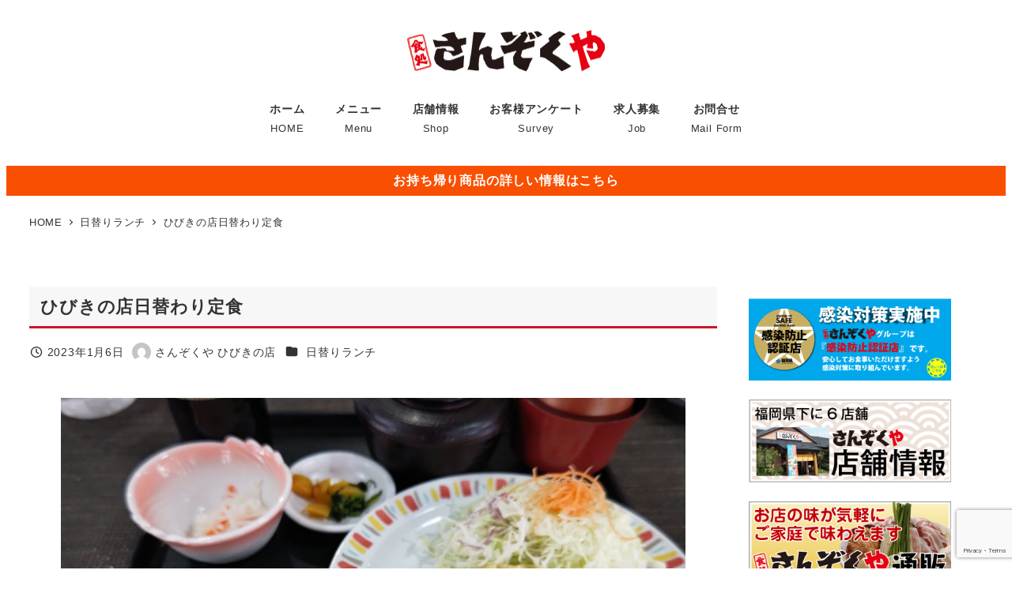

--- FILE ---
content_type: text/html; charset=UTF-8
request_url: https://sanzokuya.com/higawari/%E3%81%B2%E3%81%B3%E3%81%8D%E3%81%AE%E5%BA%97%E6%97%A5%E6%9B%BF%E3%82%8F%E3%82%8A%E5%AE%9A%E9%A3%9F-107/
body_size: 111012
content:
<!DOCTYPE html>
<html lang="ja" data-sticky-footer="true" data-scrolled="false">

<head>
			<meta charset="UTF-8">
		<meta name="viewport" content="width=device-width, initial-scale=1, minimum-scale=1, viewport-fit=cover">
		<title>ひびきの店日替わり定食 &#8211; 家族みんなで食処さんぞくや</title>
<meta name='robots' content='max-image-preview:large' />
					<meta property="og:title" content="ひびきの店日替わり定食">
		
					<meta property="og:type" content="article">
		
					<meta property="og:url" content="https://sanzokuya.com/higawari/%e3%81%b2%e3%81%b3%e3%81%8d%e3%81%ae%e5%ba%97%e6%97%a5%e6%9b%bf%e3%82%8f%e3%82%8a%e5%ae%9a%e9%a3%9f-107/">
		
					<meta property="og:image" content="https://sanzokuya.com/wp/wp-content/uploads/2023/01/wp-16729691811032105302504644920081-scaled.jpg">
		
					<meta property="og:site_name" content="家族みんなで食処さんぞくや">
		
					<meta property="og:description" content="おはようございます。本日のひびきの店日替わり定食は、メイン…豚天、刺身…タコとなっております。あと少しで冬休み&hellip;">
		
					<meta property="og:locale" content="ja_JP">
		
				<link rel='dns-prefetch' href='//www.google.com' />
<link rel='dns-prefetch' href='//www.googletagmanager.com' />
<link rel="alternate" type="application/rss+xml" title="家族みんなで食処さんぞくや &raquo; フィード" href="https://sanzokuya.com/feed/" />
<link rel="alternate" type="application/rss+xml" title="家族みんなで食処さんぞくや &raquo; コメントフィード" href="https://sanzokuya.com/comments/feed/" />
		<link rel="profile" href="http://gmpg.org/xfn/11">
												<link rel="alternate" title="oEmbed (JSON)" type="application/json+oembed" href="https://sanzokuya.com/wp-json/oembed/1.0/embed?url=https%3A%2F%2Fsanzokuya.com%2Fhigawari%2F%25e3%2581%25b2%25e3%2581%25b3%25e3%2581%258d%25e3%2581%25ae%25e5%25ba%2597%25e6%2597%25a5%25e6%259b%25bf%25e3%2582%258f%25e3%2582%258a%25e5%25ae%259a%25e9%25a3%259f-107%2F" />
<link rel="alternate" title="oEmbed (XML)" type="text/xml+oembed" href="https://sanzokuya.com/wp-json/oembed/1.0/embed?url=https%3A%2F%2Fsanzokuya.com%2Fhigawari%2F%25e3%2581%25b2%25e3%2581%25b3%25e3%2581%258d%25e3%2581%25ae%25e5%25ba%2597%25e6%2597%25a5%25e6%259b%25bf%25e3%2582%258f%25e3%2582%258a%25e5%25ae%259a%25e9%25a3%259f-107%2F&#038;format=xml" />
<style id='wp-img-auto-sizes-contain-inline-css' type='text/css'>
img:is([sizes=auto i],[sizes^="auto," i]){contain-intrinsic-size:3000px 1500px}
/*# sourceURL=wp-img-auto-sizes-contain-inline-css */
</style>
<link rel='stylesheet' id='wp-share-buttons-css' href='https://sanzokuya.com/wp/wp-content/themes/snow-monkey/vendor/inc2734/wp-share-buttons/src/assets/css/wp-share-buttons.css?ver=1765436885' type='text/css' media='all' />
<link rel='stylesheet' id='slick-carousel-css' href='https://sanzokuya.com/wp/wp-content/themes/snow-monkey/vendor/inc2734/wp-awesome-widgets/src/assets/packages/slick-carousel/slick/slick.css?ver=1765436885' type='text/css' media='all' />
<link rel='stylesheet' id='slick-carousel-theme-css' href='https://sanzokuya.com/wp/wp-content/themes/snow-monkey/vendor/inc2734/wp-awesome-widgets/src/assets/packages/slick-carousel/slick/slick-theme.css?ver=1765436885' type='text/css' media='all' />
<link rel='stylesheet' id='wp-awesome-widgets-css' href='https://sanzokuya.com/wp/wp-content/themes/snow-monkey/vendor/inc2734/wp-awesome-widgets/src/assets/css/app.css?ver=1765436885' type='text/css' media='all' />
<link rel='stylesheet' id='wp-pure-css-gallery-css' href='https://sanzokuya.com/wp/wp-content/themes/snow-monkey/vendor/inc2734/wp-pure-css-gallery/src/assets/css/wp-pure-css-gallery.css?ver=1765436885' type='text/css' media='all' />
<style id='wp-emoji-styles-inline-css' type='text/css'>

	img.wp-smiley, img.emoji {
		display: inline !important;
		border: none !important;
		box-shadow: none !important;
		height: 1em !important;
		width: 1em !important;
		margin: 0 0.07em !important;
		vertical-align: -0.1em !important;
		background: none !important;
		padding: 0 !important;
	}
/*# sourceURL=wp-emoji-styles-inline-css */
</style>
<style id='wp-block-library-inline-css' type='text/css'>
:root{--wp-block-synced-color:#7a00df;--wp-block-synced-color--rgb:122,0,223;--wp-bound-block-color:var(--wp-block-synced-color);--wp-editor-canvas-background:#ddd;--wp-admin-theme-color:#007cba;--wp-admin-theme-color--rgb:0,124,186;--wp-admin-theme-color-darker-10:#006ba1;--wp-admin-theme-color-darker-10--rgb:0,107,160.5;--wp-admin-theme-color-darker-20:#005a87;--wp-admin-theme-color-darker-20--rgb:0,90,135;--wp-admin-border-width-focus:2px}@media (min-resolution:192dpi){:root{--wp-admin-border-width-focus:1.5px}}.wp-element-button{cursor:pointer}:root .has-very-light-gray-background-color{background-color:#eee}:root .has-very-dark-gray-background-color{background-color:#313131}:root .has-very-light-gray-color{color:#eee}:root .has-very-dark-gray-color{color:#313131}:root .has-vivid-green-cyan-to-vivid-cyan-blue-gradient-background{background:linear-gradient(135deg,#00d084,#0693e3)}:root .has-purple-crush-gradient-background{background:linear-gradient(135deg,#34e2e4,#4721fb 50%,#ab1dfe)}:root .has-hazy-dawn-gradient-background{background:linear-gradient(135deg,#faaca8,#dad0ec)}:root .has-subdued-olive-gradient-background{background:linear-gradient(135deg,#fafae1,#67a671)}:root .has-atomic-cream-gradient-background{background:linear-gradient(135deg,#fdd79a,#004a59)}:root .has-nightshade-gradient-background{background:linear-gradient(135deg,#330968,#31cdcf)}:root .has-midnight-gradient-background{background:linear-gradient(135deg,#020381,#2874fc)}:root{--wp--preset--font-size--normal:16px;--wp--preset--font-size--huge:42px}.has-regular-font-size{font-size:1em}.has-larger-font-size{font-size:2.625em}.has-normal-font-size{font-size:var(--wp--preset--font-size--normal)}.has-huge-font-size{font-size:var(--wp--preset--font-size--huge)}.has-text-align-center{text-align:center}.has-text-align-left{text-align:left}.has-text-align-right{text-align:right}.has-fit-text{white-space:nowrap!important}#end-resizable-editor-section{display:none}.aligncenter{clear:both}.items-justified-left{justify-content:flex-start}.items-justified-center{justify-content:center}.items-justified-right{justify-content:flex-end}.items-justified-space-between{justify-content:space-between}.screen-reader-text{border:0;clip-path:inset(50%);height:1px;margin:-1px;overflow:hidden;padding:0;position:absolute;width:1px;word-wrap:normal!important}.screen-reader-text:focus{background-color:#ddd;clip-path:none;color:#444;display:block;font-size:1em;height:auto;left:5px;line-height:normal;padding:15px 23px 14px;text-decoration:none;top:5px;width:auto;z-index:100000}html :where(.has-border-color){border-style:solid}html :where([style*=border-top-color]){border-top-style:solid}html :where([style*=border-right-color]){border-right-style:solid}html :where([style*=border-bottom-color]){border-bottom-style:solid}html :where([style*=border-left-color]){border-left-style:solid}html :where([style*=border-width]){border-style:solid}html :where([style*=border-top-width]){border-top-style:solid}html :where([style*=border-right-width]){border-right-style:solid}html :where([style*=border-bottom-width]){border-bottom-style:solid}html :where([style*=border-left-width]){border-left-style:solid}html :where(img[class*=wp-image-]){height:auto;max-width:100%}:where(figure){margin:0 0 1em}html :where(.is-position-sticky){--wp-admin--admin-bar--position-offset:var(--wp-admin--admin-bar--height,0px)}@media screen and (max-width:600px){html :where(.is-position-sticky){--wp-admin--admin-bar--position-offset:0px}}

/*# sourceURL=wp-block-library-inline-css */
</style><style id='wp-block-image-inline-css' type='text/css'>
.wp-block-image>a,.wp-block-image>figure>a{display:inline-block}.wp-block-image img{box-sizing:border-box;height:auto;max-width:100%;vertical-align:bottom}@media not (prefers-reduced-motion){.wp-block-image img.hide{visibility:hidden}.wp-block-image img.show{animation:show-content-image .4s}}.wp-block-image[style*=border-radius] img,.wp-block-image[style*=border-radius]>a{border-radius:inherit}.wp-block-image.has-custom-border img{box-sizing:border-box}.wp-block-image.aligncenter{text-align:center}.wp-block-image.alignfull>a,.wp-block-image.alignwide>a{width:100%}.wp-block-image.alignfull img,.wp-block-image.alignwide img{height:auto;width:100%}.wp-block-image .aligncenter,.wp-block-image .alignleft,.wp-block-image .alignright,.wp-block-image.aligncenter,.wp-block-image.alignleft,.wp-block-image.alignright{display:table}.wp-block-image .aligncenter>figcaption,.wp-block-image .alignleft>figcaption,.wp-block-image .alignright>figcaption,.wp-block-image.aligncenter>figcaption,.wp-block-image.alignleft>figcaption,.wp-block-image.alignright>figcaption{caption-side:bottom;display:table-caption}.wp-block-image .alignleft{float:left;margin:.5em 1em .5em 0}.wp-block-image .alignright{float:right;margin:.5em 0 .5em 1em}.wp-block-image .aligncenter{margin-left:auto;margin-right:auto}.wp-block-image :where(figcaption){margin-bottom:1em;margin-top:.5em}.wp-block-image.is-style-circle-mask img{border-radius:9999px}@supports ((-webkit-mask-image:none) or (mask-image:none)) or (-webkit-mask-image:none){.wp-block-image.is-style-circle-mask img{border-radius:0;-webkit-mask-image:url('data:image/svg+xml;utf8,<svg viewBox="0 0 100 100" xmlns="http://www.w3.org/2000/svg"><circle cx="50" cy="50" r="50"/></svg>');mask-image:url('data:image/svg+xml;utf8,<svg viewBox="0 0 100 100" xmlns="http://www.w3.org/2000/svg"><circle cx="50" cy="50" r="50"/></svg>');mask-mode:alpha;-webkit-mask-position:center;mask-position:center;-webkit-mask-repeat:no-repeat;mask-repeat:no-repeat;-webkit-mask-size:contain;mask-size:contain}}:root :where(.wp-block-image.is-style-rounded img,.wp-block-image .is-style-rounded img){border-radius:9999px}.wp-block-image figure{margin:0}.wp-lightbox-container{display:flex;flex-direction:column;position:relative}.wp-lightbox-container img{cursor:zoom-in}.wp-lightbox-container img:hover+button{opacity:1}.wp-lightbox-container button{align-items:center;backdrop-filter:blur(16px) saturate(180%);background-color:#5a5a5a40;border:none;border-radius:4px;cursor:zoom-in;display:flex;height:20px;justify-content:center;opacity:0;padding:0;position:absolute;right:16px;text-align:center;top:16px;width:20px;z-index:100}@media not (prefers-reduced-motion){.wp-lightbox-container button{transition:opacity .2s ease}}.wp-lightbox-container button:focus-visible{outline:3px auto #5a5a5a40;outline:3px auto -webkit-focus-ring-color;outline-offset:3px}.wp-lightbox-container button:hover{cursor:pointer;opacity:1}.wp-lightbox-container button:focus{opacity:1}.wp-lightbox-container button:focus,.wp-lightbox-container button:hover,.wp-lightbox-container button:not(:hover):not(:active):not(.has-background){background-color:#5a5a5a40;border:none}.wp-lightbox-overlay{box-sizing:border-box;cursor:zoom-out;height:100vh;left:0;overflow:hidden;position:fixed;top:0;visibility:hidden;width:100%;z-index:100000}.wp-lightbox-overlay .close-button{align-items:center;cursor:pointer;display:flex;justify-content:center;min-height:40px;min-width:40px;padding:0;position:absolute;right:calc(env(safe-area-inset-right) + 16px);top:calc(env(safe-area-inset-top) + 16px);z-index:5000000}.wp-lightbox-overlay .close-button:focus,.wp-lightbox-overlay .close-button:hover,.wp-lightbox-overlay .close-button:not(:hover):not(:active):not(.has-background){background:none;border:none}.wp-lightbox-overlay .lightbox-image-container{height:var(--wp--lightbox-container-height);left:50%;overflow:hidden;position:absolute;top:50%;transform:translate(-50%,-50%);transform-origin:top left;width:var(--wp--lightbox-container-width);z-index:9999999999}.wp-lightbox-overlay .wp-block-image{align-items:center;box-sizing:border-box;display:flex;height:100%;justify-content:center;margin:0;position:relative;transform-origin:0 0;width:100%;z-index:3000000}.wp-lightbox-overlay .wp-block-image img{height:var(--wp--lightbox-image-height);min-height:var(--wp--lightbox-image-height);min-width:var(--wp--lightbox-image-width);width:var(--wp--lightbox-image-width)}.wp-lightbox-overlay .wp-block-image figcaption{display:none}.wp-lightbox-overlay button{background:none;border:none}.wp-lightbox-overlay .scrim{background-color:#fff;height:100%;opacity:.9;position:absolute;width:100%;z-index:2000000}.wp-lightbox-overlay.active{visibility:visible}@media not (prefers-reduced-motion){.wp-lightbox-overlay.active{animation:turn-on-visibility .25s both}.wp-lightbox-overlay.active img{animation:turn-on-visibility .35s both}.wp-lightbox-overlay.show-closing-animation:not(.active){animation:turn-off-visibility .35s both}.wp-lightbox-overlay.show-closing-animation:not(.active) img{animation:turn-off-visibility .25s both}.wp-lightbox-overlay.zoom.active{animation:none;opacity:1;visibility:visible}.wp-lightbox-overlay.zoom.active .lightbox-image-container{animation:lightbox-zoom-in .4s}.wp-lightbox-overlay.zoom.active .lightbox-image-container img{animation:none}.wp-lightbox-overlay.zoom.active .scrim{animation:turn-on-visibility .4s forwards}.wp-lightbox-overlay.zoom.show-closing-animation:not(.active){animation:none}.wp-lightbox-overlay.zoom.show-closing-animation:not(.active) .lightbox-image-container{animation:lightbox-zoom-out .4s}.wp-lightbox-overlay.zoom.show-closing-animation:not(.active) .lightbox-image-container img{animation:none}.wp-lightbox-overlay.zoom.show-closing-animation:not(.active) .scrim{animation:turn-off-visibility .4s forwards}}@keyframes show-content-image{0%{visibility:hidden}99%{visibility:hidden}to{visibility:visible}}@keyframes turn-on-visibility{0%{opacity:0}to{opacity:1}}@keyframes turn-off-visibility{0%{opacity:1;visibility:visible}99%{opacity:0;visibility:visible}to{opacity:0;visibility:hidden}}@keyframes lightbox-zoom-in{0%{transform:translate(calc((-100vw + var(--wp--lightbox-scrollbar-width))/2 + var(--wp--lightbox-initial-left-position)),calc(-50vh + var(--wp--lightbox-initial-top-position))) scale(var(--wp--lightbox-scale))}to{transform:translate(-50%,-50%) scale(1)}}@keyframes lightbox-zoom-out{0%{transform:translate(-50%,-50%) scale(1);visibility:visible}99%{visibility:visible}to{transform:translate(calc((-100vw + var(--wp--lightbox-scrollbar-width))/2 + var(--wp--lightbox-initial-left-position)),calc(-50vh + var(--wp--lightbox-initial-top-position))) scale(var(--wp--lightbox-scale));visibility:hidden}}
:root :where(.wp-block-image.is-style-snow-monkey-146000 img) { mask-image: url('data:image/svg+xml,%3Csvg%20viewBox%3D%220%200%20492%20433%22%20xmlns%3D%22http%3A%2F%2Fwww.w3.org%2F2000%2Fsvg%22%3E%0A%3Cpath%20d%3D%22M491.777%200C475.906%2034.2461%20441.228%2058%20401%2058C395.203%2058%20389.521%2057.5045%20383.994%2056.5576C383.998%2057.038%20384%2057.5188%20384%2058C384%20168.457%20294.457%20258%20184%20258C171.013%20258%20158.316%20256.761%20146.019%20254.396C127.656%20281.328%20100.751%20301.968%2069.2021%20312.419C71.03%20319.98%2072%20327.877%2072%20336C72%20381.509%2041.6%20419.915%200%20432.024V0H491.777Z%22%2F%3E%0A%3C%2Fsvg%3E'), url('data:image/svg+xml,%3Csvg%20viewBox%3D%220%200%20492%20433%22%20xmlns%3D%22http%3A%2F%2Fwww.w3.org%2F2000%2Fsvg%22%3E%0A%3Cpath%20d%3D%22M0%20432.024C15.8713%20397.778%2050.5497%20374.024%2090.7773%20374.024C96.5745%20374.024%20102.256%20374.52%20107.783%20375.467C107.78%20374.986%20107.777%20374.506%20107.777%20374.024C107.777%20263.567%20197.32%20174.024%20307.777%20174.024C320.764%20174.024%20333.462%20175.264%20345.759%20177.628C364.122%20150.696%20391.026%20130.056%20422.575%20119.605C420.747%20112.044%20419.777%20104.147%20419.777%2096.0244C419.777%2050.5157%20450.177%2012.1097%20491.777%200V432.024H0Z%22%2F%3E%0A%3C%2Fsvg%3E'), url('data:image/svg+xml,%3Csvg%20viewBox%3D%220%200%2010%2010%22%20xmlns%3D%22http%3A%2F%2Fwww.w3.org%2F2000%2Fsvg%22%3E%3Crect%20x%3D%220%22%20y%3D%220%22%20height%3D%2210%22%20width%3D%2210%22%3E%3C%2Frect%3E%3C%2Fsvg%3E'); mask-repeat: no-repeat, no-repeat, repeat; mask-position: -1px -1px, calc(100% + 1px) calc(100% + 1px), 0 0; mask-size: 33%, 33%, cover; mask-composite: exclude; }
:root :where(.wp-block-image.is-style-snow-monkey-146003 img) { mask-image: url('data:image/svg+xml,%3Csvg%20viewBox%3D%220%200%20492%20433%22%20xmlns%3D%22http%3A%2F%2Fwww.w3.org%2F2000%2Fsvg%22%3E%0A%3Cpath%20d%3D%22M0.222656%200C16.0939%2034.2461%2050.7724%2058%2091%2058C96.7972%2058%20102.479%2057.5045%20108.006%2056.5576C108.002%2057.038%20108%2057.5188%20108%2058C108%20168.457%20197.543%20258%20308%20258C320.987%20258%20333.684%20256.761%20345.981%20254.396C364.344%20281.328%20391.249%20301.968%20422.798%20312.419C420.97%20319.98%20420%20327.877%20420%20336C420%20381.509%20450.4%20419.915%20492%20432.024V0H0.222656Z%22%2F%3E%0A%3C%2Fsvg%3E'), url('data:image/svg+xml,%3Csvg%20viewBox%3D%220%200%20492%20433%22%20xmlns%3D%22http%3A%2F%2Fwww.w3.org%2F2000%2Fsvg%22%3E%0A%3Cpath%20d%3D%22M491.777%20432.024C475.906%20397.778%20441.228%20374.024%20401%20374.024C395.203%20374.024%20389.521%20374.52%20383.994%20375.467C383.998%20374.986%20384%20374.506%20384%20374.024C384%20263.567%20294.457%20174.024%20184%20174.024C171.013%20174.024%20158.316%20175.264%20146.019%20177.628C127.656%20150.696%20100.751%20130.056%2069.2021%20119.605C71.03%20112.044%2072%20104.147%2072%2096.0244C72%2050.5157%2041.6%2012.1097%200%200V432.024H491.777Z%22%2F%3E%0A%3C%2Fsvg%3E'), url('data:image/svg+xml,%3Csvg%20viewBox%3D%220%200%2010%2010%22%20xmlns%3D%22http%3A%2F%2Fwww.w3.org%2F2000%2Fsvg%22%3E%3Crect%20x%3D%220%22%20y%3D%220%22%20height%3D%2210%22%20width%3D%2210%22%3E%3C%2Frect%3E%3C%2Fsvg%3E'); mask-repeat: no-repeat, no-repeat, repeat; mask-position: calc(100% + 1px) -1px, -1px calc(100% + 1px), 0 0; mask-size: 33%, 33%, 100%; mask-composite: exclude; }
:root :where(.wp-block-image.is-style-snow-monkey-146007 img) { mask-image: url('data:image/svg+xml,%3Csvg%20viewBox%3D%220%200%201263%20343%22%20xmlns%3D%22http%3A%2F%2Fwww.w3.org%2F2000%2Fsvg%22%3E%0A%3Cpath%20d%3D%22M67%200C164.837%200%20246.265%2070.2515%20263.595%20163.062C290.001%20150.212%20319.658%20143%20351%20143C396.583%20143%20438.603%20158.251%20472.239%20183.926C508.379%20148.118%20558.106%20126%20613%20126C703.614%20126%20780.153%20186.261%20804.729%20268.895C828.748%20252.553%20857.758%20243%20889%20243C931.564%20243%20969.987%20260.73%20997.288%20289.206C1029.4%20221.68%201098.25%20175%201178%20175C1208.39%20175%201237.2%20181.781%201263%20193.911V343H0V11.499C20.9461%204.05361%2043.4996%200%2067%200Z%22%2F%3E%0A%3C%2Fsvg%3E'), url('data:image/svg+xml,%3Csvg%20viewBox%3D%220%200%2010%2010%22%20xmlns%3D%22http%3A%2F%2Fwww.w3.org%2F2000%2Fsvg%22%3E%3Crect%20x%3D%220%22%20y%3D%220%22%20height%3D%2210%22%20width%3D%2210%22%3E%3C%2Frect%3E%3C%2Fsvg%3E'); mask-repeat: no-repeat, repeat; mask-position: 0 calc(100% + 1px), 0 0; mask-size: 100%, 100%; mask-composite: exclude; }
:root :where(.wp-block-image.is-style-snow-monkey-146010 img) { mask-image: url('data:image/svg+xml,%3Csvg%20viewBox%3D%220%200%201263%20343%22%20xmlns%3D%22http%3A%2F%2Fwww.w3.org%2F2000%2Fsvg%22%3E%0A%3Cpath%20d%3D%22M1196%200C1098.16%200%201016.73%2070.2515%20999.405%20163.062C972.999%20150.212%20943.342%20143%20912%20143C866.417%20143%20824.397%20158.251%20790.761%20183.926C754.621%20148.118%20704.894%20126%20650%20126C559.386%20126%20482.847%20186.261%20458.271%20268.895C434.252%20252.553%20405.242%20243%20374%20243C331.436%20243%20293.013%20260.73%20265.712%20289.206C233.596%20221.68%20164.751%20175%2085%20175C54.6063%20175%2025.7969%20181.781%200%20193.911V343H1263V11.499C1242.05%204.05361%201219.5%200%201196%200Z%22%2F%3E%0A%3C%2Fsvg%3E'), url('data:image/svg+xml,%3Csvg%20viewBox%3D%220%200%2010%2010%22%20xmlns%3D%22http%3A%2F%2Fwww.w3.org%2F2000%2Fsvg%22%3E%3Crect%20x%3D%220%22%20y%3D%220%22%20height%3D%2210%22%20width%3D%2210%22%3E%3C%2Frect%3E%3C%2Fsvg%3E'); mask-repeat: no-repeat, repeat; mask-position: 0 calc(100% + 1px), 0 0; mask-size: 100%, 100%; mask-composite: exclude; }
:root :where(.wp-block-image.is-style-snow-monkey-146092 img) { mask-image: url('data:image/svg+xml,%3Csvg%20viewBox%3D%220%200%20212%20212%22%20xmlns%3D%22http%3A%2F%2Fwww.w3.org%2F2000%2Fsvg%22%3E%0A%3Cpath%20d%3D%22M0.000244141%20211.14V-0.000427246H211.141L0.000244141%20211.14Z%22%2F%3E%0A%3C%2Fsvg%3E'), url('data:image/svg+xml,%3Csvg%20viewBox%3D%220%200%20214%20214%22%20xmlns%3D%22http%3A%2F%2Fwww.w3.org%2F2000%2Fsvg%22%3E%0A%3Cpath%20d%3D%22M214%20213.09L213.091%20214H0.958984L214%200.958496V213.09Z%22%2F%3E%0A%3C%2Fsvg%3E'), url('data:image/svg+xml,%3Csvg%20viewBox%3D%220%200%2010%2010%22%20xmlns%3D%22http%3A%2F%2Fwww.w3.org%2F2000%2Fsvg%22%3E%3Crect%20x%3D%220%22%20y%3D%220%22%20height%3D%2210%22%20width%3D%2210%22%3E%3C%2Frect%3E%3C%2Fsvg%3E'); mask-repeat: no-repeat, no-repeat, no-repeat; mask-position: 0 0, calc(100% + 1px) calc(100% + 1px), 0 0; mask-size: 10%, 10%, cover; mask-composite: exclude; }
:root :where(.wp-block-image.is-style-snow-monkey-146096 img) { mask-image: url('data:image/svg+xml,%3Csvg%20viewBox%3D%220%200%20668%20947%22%20xmlns%3D%22http%3A%2F%2Fwww.w3.org%2F2000%2Fsvg%22%3E%0A%3Cpath%20d%3D%22M668%200.111206L4.98169%20947H0.000244141V-0.00012207H668V0.111206Z%22%2F%3E%0A%3C%2Fsvg%3E'), url('data:image/svg+xml,%3Csvg%20viewBox%3D%220%200%20664%20947%22%20xmlns%3D%22http%3A%2F%2Fwww.w3.org%2F2000%2Fsvg%22%3E%0A%3Cpath%20d%3D%22M663.078%200.198242V947H0.119385L663.078%200.198242Z%22%2F%3E%0A%3C%2Fsvg%3E'), url('data:image/svg+xml,%3Csvg%20viewBox%3D%220%200%2010%2010%22%20xmlns%3D%22http%3A%2F%2Fwww.w3.org%2F2000%2Fsvg%22%3E%3Crect%20x%3D%220%22%20y%3D%220%22%20height%3D%2210%22%20width%3D%2210%22%3E%3C%2Frect%3E%3C%2Fsvg%3E'); mask-repeat: no-repeat, no-repeat, no-repeat; mask-position: 0 0, calc(100% + 2px) calc(100% + 1px), 0 0; mask-size: 100%, 100%, cover; mask-composite: exclude; }
:root :where(.wp-block-image.is-style-snow-monkey-146099 img) { mask-image: url('data:image/svg+xml,%3Csvg%20viewBox%3D%220%200%201263%20216%22%20xmlns%3D%22http%3A%2F%2Fwww.w3.org%2F2000%2Fsvg%22%3E%0A%3Cpath%20d%3D%22M1263%200.179688L0.000244141%20216.008V0H1263V0.179688Z%22%2F%3E%0A%3C%2Fsvg%3E'), url('data:image/svg+xml,%3Csvg%20viewBox%3D%220%200%201263%20216%22%20xmlns%3D%22http%3A%2F%2Fwww.w3.org%2F2000%2Fsvg%22%3E%0A%3Cpath%20d%3D%22M0.000244141%20215.82L1263%20-0.0078125V216H0.000244141V215.82Z%22%2F%3E%0A%3C%2Fsvg%3E'), url('data:image/svg+xml,%3Csvg%20viewBox%3D%220%200%2010%2010%22%20xmlns%3D%22http%3A%2F%2Fwww.w3.org%2F2000%2Fsvg%22%3E%3Crect%20x%3D%220%22%20y%3D%220%22%20height%3D%2210%22%20width%3D%2210%22%3E%3C%2Frect%3E%3C%2Fsvg%3E'); mask-repeat: no-repeat, no-repeat, no-repeat; mask-position: 0 0, calc(100% + 1px) calc(100% + 1px), 0 0; mask-size: 100%, 100%, cover; mask-composite: exclude; }
:root :where(.wp-block-image.is-style-snow-monkey-146102 img) { mask-image: url('data:image/svg+xml,%3Csvg%20viewBox%3D%220%200%20400%20400%22%20xmlns%3D%22http%3A%2F%2Fwww.w3.org%2F2000%2Fsvg%22%3E%0A%3Crect%20width%3D%22100%22%20height%3D%22100%22%20fill%3D%22white%22%2F%3E%0A%3Cpath%20opacity%3D%220.75%22%20d%3D%22M100%20200H0V100H100V200ZM200%20100H100V0H200V100Z%22%20fill%3D%22white%22%2F%3E%0A%3Cpath%20opacity%3D%220.5%22%20d%3D%22M100%20300H0V200H100V300ZM200%20200H100V100H200V200ZM300%20100H200V0H300V100Z%22%20fill%3D%22white%22%2F%3E%0A%3Cpath%20opacity%3D%220.25%22%20d%3D%22M100%20400H0V300H100V400ZM200%20300H100V200H200V300ZM300%20200H200V100H300V200ZM400%20100H300V0H400V100Z%22%20fill%3D%22white%22%2F%3E%0A%3C%2Fsvg%3E'), url('data:image/svg+xml,%3Csvg%20viewBox%3D%220%200%20400%20400%22%20xmlns%3D%22http%3A%2F%2Fwww.w3.org%2F2000%2Fsvg%22%3E%0A%3Crect%20x%3D%22300%22%20y%3D%22300%22%20width%3D%22100%22%20height%3D%22100%22%20fill%3D%22white%22%2F%3E%0A%3Cpath%20opacity%3D%220.75%22%20d%3D%22M300%20400H200V300H300V400ZM400%20300H300V200H400V300Z%22%20fill%3D%22white%22%2F%3E%0A%3Cpath%20opacity%3D%220.5%22%20d%3D%22M200%20400H100V300H200V400ZM300%20300H200V200H300V300ZM400%20200H300V100H400V200Z%22%20fill%3D%22white%22%2F%3E%0A%3Cpath%20opacity%3D%220.25%22%20d%3D%22M100%20400H0V300H100V400ZM200%20300H100V200H200V300ZM300%20200H200V100H300V200ZM400%20100H300V0H400V100Z%22%20fill%3D%22white%22%2F%3E%0A%3C%2Fsvg%3E'), url('data:image/svg+xml,%3Csvg%20viewBox%3D%220%200%2010%2010%22%20xmlns%3D%22http%3A%2F%2Fwww.w3.org%2F2000%2Fsvg%22%3E%3Crect%20x%3D%220%22%20y%3D%220%22%20height%3D%2210%22%20width%3D%2210%22%3E%3C%2Frect%3E%3C%2Fsvg%3E'); mask-repeat: no-repeat, no-repeat, no-repeat; mask-position: 0 0, calc(100% + 1px) calc(100% + 1px), 0 0; mask-size: 25%, 25%, cover; mask-composite: exclude; }
:root :where(.wp-block-image.is-style-snow-monkey-146105 img) { mask-image: url('data:image/svg+xml,%3Csvg%20viewBox%3D%220%200%20500%20500%22%20xmlns%3D%22http%3A%2F%2Fwww.w3.org%2F2000%2Fsvg%22%3E%0A%3Crect%20width%3D%22200%22%20height%3D%22100%22%20fill%3D%22white%22%2F%3E%0A%3Crect%20opacity%3D%220.5%22%20x%3D%22200%22%20y%3D%22200%22%20width%3D%22100%22%20height%3D%22100%22%20fill%3D%22white%22%2F%3E%0A%3Crect%20opacity%3D%220.75%22%20x%3D%22200%22%20width%3D%22100%22%20height%3D%22100%22%20fill%3D%22white%22%2F%3E%0A%3Cpath%20opacity%3D%220.25%22%20d%3D%22M100%20500H0V400H100V500ZM100%20300H0V200H100V300ZM200%20200H100V100H200V200ZM500%20100H400V0H500V100Z%22%20fill%3D%22white%22%2F%3E%0A%3C%2Fsvg%3E'), url('data:image/svg+xml,%3Csvg%20viewBox%3D%220%200%20500%20500%22%20xmlns%3D%22http%3A%2F%2Fwww.w3.org%2F2000%2Fsvg%22%3E%0A%3Crect%20x%3D%22400%22%20y%3D%22400%22%20width%3D%22100%22%20height%3D%22100%22%20fill%3D%22white%22%2F%3E%0A%3Cpath%20opacity%3D%220.75%22%20d%3D%22M400%20500H300V400H400V500ZM500%20400H400V300H500V400Z%22%20fill%3D%22white%22%2F%3E%0A%3Cpath%20opacity%3D%220.5%22%20d%3D%22M300%20500H200V400H300V500ZM400%20400H300V300H400V400ZM500%20300H400V200H500V300Z%22%20fill%3D%22white%22%2F%3E%0A%3Cpath%20opacity%3D%220.25%22%20d%3D%22M100%20500H0V400H100V500ZM300%20400H200V300H300V400ZM400%20200H300V100H400V200ZM500%20100H400V0H500V100Z%22%20fill%3D%22white%22%2F%3E%0A%3C%2Fsvg%3E'), url('data:image/svg+xml,%3Csvg%20viewBox%3D%220%200%2010%2010%22%20xmlns%3D%22http%3A%2F%2Fwww.w3.org%2F2000%2Fsvg%22%3E%3Crect%20x%3D%220%22%20y%3D%220%22%20height%3D%2210%22%20width%3D%2210%22%3E%3C%2Frect%3E%3C%2Fsvg%3E'); mask-repeat: no-repeat, no-repeat, no-repeat; mask-position: 0 0, calc(100% + 1px) calc(100% + 1px), 0 0; mask-size: 25%, 25%, cover; mask-composite: exclude; }
:root :where(.wp-block-image.is-style-snow-monkey-146108 img) { mask-image: url('data:image/svg+xml,%3Csvg%20viewBox%3D%220%200%20400%20400%22%20xmlns%3D%22http%3A%2F%2Fwww.w3.org%2F2000%2Fsvg%22%3E%0A%3Cpath%20d%3D%22M100%20200H0V0H100V200Z%22%20fill%3D%22white%22%2F%3E%0A%3Cpath%20opacity%3D%220.75%22%20d%3D%22M200%20200H100V0H200V200Z%22%20fill%3D%22white%22%2F%3E%0A%3Cpath%20opacity%3D%220.5%22%20d%3D%22M200%20300H0V200H200V300ZM300%20100H200V0H300V100Z%22%20fill%3D%22white%22%2F%3E%0A%3Cpath%20opacity%3D%220.25%22%20d%3D%22M100%20400H0V300H100V400ZM300%20200H200V100H300V200ZM400%20100H300V0H400V100Z%22%20fill%3D%22white%22%2F%3E%0A%3C%2Fsvg%3E'), url('data:image/svg+xml,%3Csvg%20viewBox%3D%220%200%20400%20400%22%20xmlns%3D%22http%3A%2F%2Fwww.w3.org%2F2000%2Fsvg%22%3E%0A%3Cpath%20d%3D%22M300%20200H400V400H300V200Z%22%20fill%3D%22white%22%2F%3E%0A%3Cpath%20opacity%3D%220.75%22%20d%3D%22M200%20200H300V400H200V200Z%22%20fill%3D%22white%22%2F%3E%0A%3Cpath%20opacity%3D%220.5%22%20d%3D%22M200%20100H400V200H200V100ZM100%20300H200V400H100V300Z%22%20fill%3D%22white%22%2F%3E%0A%3Cpath%20opacity%3D%220.25%22%20d%3D%22M300%200H400V100H300V0ZM100%20200H200V300H100V200ZM0%20300H100V400H0V300Z%22%20fill%3D%22white%22%2F%3E%0A%3C%2Fsvg%3E'), url('data:image/svg+xml,%3Csvg%20viewBox%3D%220%200%2010%2010%22%20xmlns%3D%22http%3A%2F%2Fwww.w3.org%2F2000%2Fsvg%22%3E%3Crect%20x%3D%220%22%20y%3D%220%22%20height%3D%2210%22%20width%3D%2210%22%3E%3C%2Frect%3E%3C%2Fsvg%3E'); mask-repeat: no-repeat, no-repeat, no-repeat; mask-position: 0 0, calc(100% + 1px) calc(100% + 1px), 0 0; mask-size: 25%, 25%, cover; mask-composite: exclude; }
:root :where(.wp-block-image.is-style-snow-monkey-146111 img) { mask-image: url('data:image/svg+xml,%3Csvg%20viewBox%3D%220%200%201120%20978%22%20xmlns%3D%22http%3A%2F%2Fwww.w3.org%2F2000%2Fsvg%22%3E%0A%3Cpath%20d%3D%22M737.281%20312.577C776.334%20273.525%20839.65%20273.525%20878.702%20312.577C914.349%20348.223%20917.456%20404.086%20888.027%20443.258L948.706%20382.581C987.758%20343.528%201051.07%20343.528%201090.13%20382.581C1129.18%20421.633%201129.18%20484.949%201090.13%20524.001L665.863%20948.266C626.811%20987.319%20563.494%20987.319%20524.441%20948.266C488.795%20912.619%20485.687%20856.756%20515.116%20817.584L454.438%20878.262C415.386%20917.315%20352.069%20917.315%20313.017%20878.262C273.964%20839.21%20273.965%20775.894%20313.017%20736.841L737.281%20312.577ZM454.438%2029.7339C493.491%20-9.31819%20556.807%20-9.31822%20595.859%2029.7339C634.912%2068.7863%20634.912%20132.103%20595.859%20171.156L666.57%20100.445C705.623%2061.3925%20768.939%2061.3926%20807.991%20100.445C847.044%20139.497%20847.044%20202.813%20807.991%20241.866L383.728%20666.13C344.675%20705.183%20281.359%20705.182%20242.307%20666.13C203.254%20627.078%20203.254%20563.761%20242.307%20524.709L171.596%20595.419C132.543%20634.472%2069.2262%20634.472%2030.1738%20595.419C-8.87829%20556.367%20-8.87821%20493.051%2030.1738%20453.999L454.438%2029.7339Z%22%2F%3E%0A%3C%2Fsvg%3E'); mask-repeat: no-repeat; mask-position: 50%; mask-size: contain; }
:root :where(.wp-block-image.is-style-snow-monkey-146114 img) { mask-image: url('data:image/svg+xml,%3Csvg%20viewBox%3D%220%200%20695%20845%22%20xmlns%3D%22http%3A%2F%2Fwww.w3.org%2F2000%2Fsvg%22%3E%0A%3Cpath%20d%3D%22M453.57%2037.445C492.623%20-1.60745%20555.939%20-1.60745%20594.991%2037.445C634.043%2076.4974%20634.044%20139.814%20594.991%20178.866L524.28%20249.577C563.333%20210.524%20626.65%20210.524%20665.702%20249.577C704.754%20288.629%20704.754%20351.945%20665.702%20390.998L533.599%20523.1C572.772%20493.668%20628.637%20496.776%20664.285%20532.423C703.337%20571.476%20703.337%20634.792%20664.285%20673.844L522.863%20815.266C483.811%20854.318%20420.495%20854.318%20381.442%20815.266C345.795%20779.618%20342.687%20723.753%20372.119%20684.58L241.438%20815.262C202.385%20854.314%20139.069%20854.314%20100.017%20815.262C60.9642%20776.21%2060.9642%20712.893%20100.017%20673.84L170.728%20603.13C131.675%20642.182%2068.3582%20642.182%2029.3057%20603.13C-9.74638%20564.077%20-9.74651%20500.761%2029.3057%20461.709L453.57%2037.445ZM178.595%2029.5768C217.647%20-9.47534%20280.963%20-9.47528%20320.016%2029.5768C359.068%2068.6292%20359.068%20131.946%20320.016%20170.999L178.595%20312.42C139.542%20351.472%2076.2254%20351.472%2037.1729%20312.42C-1.87912%20273.367%20-1.87908%20210.051%2037.1729%20170.999L178.595%2029.5768Z%22%20%2F%3E%0A%3C%2Fsvg%3E'); mask-repeat: no-repeat; mask-position: 50%; mask-size: contain; }
:root :where(.wp-block-image.is-style-snow-monkey-146117 img) { mask-image: url('data:image/svg+xml,%3Csvg%20viewBox%3D%220%200%201049%20838%22%20xmlns%3D%22http%3A%2F%2Fwww.w3.org%2F2000%2Fsvg%22%3E%0A%3Cpath%20d%3D%22M453.613%2030.068C492.665%20-8.98431%20555.982%20-8.98422%20595.035%2030.068C607.914%2042.9476%20616.544%2058.4673%20620.928%2074.8844L665.602%2030.2116C704.655%20-8.84085%20767.972%20-8.84085%20807.024%2030.2116C846.076%2069.264%20846.076%20132.581%20807.024%20171.633L762.209%20216.448C778.625%20220.832%20794.144%20229.464%20807.023%20242.343C819.906%20255.227%20828.539%20270.751%20832.922%20287.173L877.886%20242.21C916.939%20203.157%20980.256%20203.157%201019.31%20242.21C1058.36%20281.262%201058.36%20344.578%201019.31%20383.631L939.541%20463.397C955.546%20467.87%20970.656%20476.399%20983.245%20488.988C1022.3%20528.04%201022.3%20591.357%20983.245%20630.41L841.824%20771.831C802.771%20810.883%20739.454%20810.883%20700.402%20771.831C687.814%20759.242%20679.284%20744.132%20674.811%20728.127L595.045%20807.894C555.992%20846.947%20492.675%20846.947%20453.623%20807.894C440.739%20795.011%20432.107%20779.486%20427.724%20763.063L382.759%20808.029C343.707%20847.081%20280.39%20847.081%20241.338%20808.029C202.285%20768.977%20202.285%20705.66%20241.338%20666.607L286.153%20621.791C269.736%20617.406%20254.218%20608.776%20241.339%20595.897C228.459%20583.017%20219.828%20567.497%20215.444%20551.08L170.77%20595.754C131.718%20634.806%2068.4017%20634.806%2029.3493%20595.754C-9.70297%20556.701%20-9.70305%20493.385%2029.3493%20454.333L109.519%20374.162C93.103%20369.777%2077.5846%20361.147%2064.7057%20348.268C25.6533%20309.216%2025.6533%20245.899%2064.7057%20206.846L206.128%2065.4254C245.18%2026.373%20308.496%2026.373%20347.548%2065.4254C360.427%2078.3044%20369.058%2093.8226%20373.442%20110.239L453.613%2030.068Z%22%2F%3E%0A%3C%2Fsvg%3E'); mask-repeat: no-repeat; mask-position: 50%; mask-size: contain; }
:root :where(.wp-block-image.is-style-snow-monkey-146474 img) { mask-image: url('data:image/svg+xml,%3Csvg%20viewBox%3D%220%200%20758%20947%22%20xmlns%3D%22http%3A%2F%2Fwww.w3.org%2F2000%2Fsvg%22%3E%0A%3Cpath%20d%3D%22M758%20568.2C758%20777.405%20588.316%20947%20379%20947C169.684%20947%200%20777.405%200%20568.2C0%20358.995%20218.536%20161.906%20379%200C544.048%20158.088%20758%20358.995%20758%20568.2Z%22%2F%3E%0A%3C%2Fsvg%3E'); mask-repeat: no-repeat; mask-position: 50%; mask-size: contain; }
:root :where(.wp-block-image.is-style-snow-monkey-146477 img) { mask-image: url('data:image/svg+xml,%3Csvg%20viewBox%3D%220%200%20758%20947%22%20xmlns%3D%22http%3A%2F%2Fwww.w3.org%2F2000%2Fsvg%22%3E%0A%3Cpath%20d%3D%22M758%20568.2C758%20777.405%20588.316%20947%20379%20947C169.684%20947%200%20777.405%200%20568.2C0%20358.995%20204.018%2091.6452%20534.115%200C461.524%20135.177%20758%20358.995%20758%20568.2Z%22%2F%3E%0A%3C%2Fsvg%3E'); mask-repeat: no-repeat; mask-position: 50%; mask-size: contain; }
:root :where(.wp-block-image.is-style-snow-monkey-146480 img) { mask-image: url('data:image/svg+xml,%3Csvg%20viewBox%3D%220%200%20758%20947%22%20xmlns%3D%22http%3A%2F%2Fwww.w3.org%2F2000%2Fsvg%22%3E%0A%3Cpath%20d%3D%22M1.33514e-05%20568.2C1.33514e-05%20777.405%20169.684%20947%20379%20947C588.316%20947%20758%20777.405%20758%20568.2C758%20358.995%20553.982%2091.6452%20223.885%200C296.476%20135.177%201.33514e-05%20358.995%201.33514e-05%20568.2Z%22%2F%3E%0A%3C%2Fsvg%3E'); mask-repeat: no-repeat; mask-position: 50%; mask-size: contain; }
/*# sourceURL=wp-block-image-inline-css */
</style>
<style id='wp-block-paragraph-inline-css' type='text/css'>
.is-small-text{font-size:.875em}.is-regular-text{font-size:1em}.is-large-text{font-size:2.25em}.is-larger-text{font-size:3em}.has-drop-cap:not(:focus):first-letter{float:left;font-size:8.4em;font-style:normal;font-weight:100;line-height:.68;margin:.05em .1em 0 0;text-transform:uppercase}body.rtl .has-drop-cap:not(:focus):first-letter{float:none;margin-left:.1em}p.has-drop-cap.has-background{overflow:hidden}:root :where(p.has-background){padding:1.25em 2.375em}:where(p.has-text-color:not(.has-link-color)) a{color:inherit}p.has-text-align-left[style*="writing-mode:vertical-lr"],p.has-text-align-right[style*="writing-mode:vertical-rl"]{rotate:180deg}
/*# sourceURL=https://sanzokuya.com/wp/wp-includes/blocks/paragraph/style.min.css */
</style>
<style id='global-styles-inline-css' type='text/css'>
:root{--wp--preset--aspect-ratio--square: 1;--wp--preset--aspect-ratio--4-3: 4/3;--wp--preset--aspect-ratio--3-4: 3/4;--wp--preset--aspect-ratio--3-2: 3/2;--wp--preset--aspect-ratio--2-3: 2/3;--wp--preset--aspect-ratio--16-9: 16/9;--wp--preset--aspect-ratio--9-16: 9/16;--wp--preset--color--black: #000000;--wp--preset--color--cyan-bluish-gray: #abb8c3;--wp--preset--color--white: #ffffff;--wp--preset--color--pale-pink: #f78da7;--wp--preset--color--vivid-red: #cf2e2e;--wp--preset--color--luminous-vivid-orange: #ff6900;--wp--preset--color--luminous-vivid-amber: #fcb900;--wp--preset--color--light-green-cyan: #7bdcb5;--wp--preset--color--vivid-green-cyan: #00d084;--wp--preset--color--pale-cyan-blue: #8ed1fc;--wp--preset--color--vivid-cyan-blue: #0693e3;--wp--preset--color--vivid-purple: #9b51e0;--wp--preset--color--sm-accent: var(--accent-color);--wp--preset--color--sm-sub-accent: var(--sub-accent-color);--wp--preset--color--sm-text: var(--_color-text);--wp--preset--color--sm-text-alt: var(--_color-white);--wp--preset--color--sm-lightest-gray: var(--_lightest-color-gray);--wp--preset--color--sm-lighter-gray: var(--_lighter-color-gray);--wp--preset--color--sm-light-gray: var(--_light-color-gray);--wp--preset--color--sm-gray: var(--_color-gray);--wp--preset--color--sm-dark-gray: var(--_dark-color-gray);--wp--preset--color--sm-darker-gray: var(--_darker-color-gray);--wp--preset--color--sm-darkest-gray: var(--_darkest-color-gray);--wp--preset--gradient--vivid-cyan-blue-to-vivid-purple: linear-gradient(135deg,rgb(6,147,227) 0%,rgb(155,81,224) 100%);--wp--preset--gradient--light-green-cyan-to-vivid-green-cyan: linear-gradient(135deg,rgb(122,220,180) 0%,rgb(0,208,130) 100%);--wp--preset--gradient--luminous-vivid-amber-to-luminous-vivid-orange: linear-gradient(135deg,rgb(252,185,0) 0%,rgb(255,105,0) 100%);--wp--preset--gradient--luminous-vivid-orange-to-vivid-red: linear-gradient(135deg,rgb(255,105,0) 0%,rgb(207,46,46) 100%);--wp--preset--gradient--very-light-gray-to-cyan-bluish-gray: linear-gradient(135deg,rgb(238,238,238) 0%,rgb(169,184,195) 100%);--wp--preset--gradient--cool-to-warm-spectrum: linear-gradient(135deg,rgb(74,234,220) 0%,rgb(151,120,209) 20%,rgb(207,42,186) 40%,rgb(238,44,130) 60%,rgb(251,105,98) 80%,rgb(254,248,76) 100%);--wp--preset--gradient--blush-light-purple: linear-gradient(135deg,rgb(255,206,236) 0%,rgb(152,150,240) 100%);--wp--preset--gradient--blush-bordeaux: linear-gradient(135deg,rgb(254,205,165) 0%,rgb(254,45,45) 50%,rgb(107,0,62) 100%);--wp--preset--gradient--luminous-dusk: linear-gradient(135deg,rgb(255,203,112) 0%,rgb(199,81,192) 50%,rgb(65,88,208) 100%);--wp--preset--gradient--pale-ocean: linear-gradient(135deg,rgb(255,245,203) 0%,rgb(182,227,212) 50%,rgb(51,167,181) 100%);--wp--preset--gradient--electric-grass: linear-gradient(135deg,rgb(202,248,128) 0%,rgb(113,206,126) 100%);--wp--preset--gradient--midnight: linear-gradient(135deg,rgb(2,3,129) 0%,rgb(40,116,252) 100%);--wp--preset--font-size--small: 13px;--wp--preset--font-size--medium: 20px;--wp--preset--font-size--large: 36px;--wp--preset--font-size--x-large: 42px;--wp--preset--font-size--sm-xs: 0.8rem;--wp--preset--font-size--sm-s: 0.88rem;--wp--preset--font-size--sm-m: 1rem;--wp--preset--font-size--sm-l: 1.14rem;--wp--preset--font-size--sm-xl: 1.33rem;--wp--preset--font-size--sm-2-xl: 1.6rem;--wp--preset--font-size--sm-3-xl: 2rem;--wp--preset--font-size--sm-4-xl: 2.66rem;--wp--preset--font-size--sm-5-xl: 4rem;--wp--preset--font-size--sm-6-xl: 8rem;--wp--preset--spacing--20: var(--_s-2);--wp--preset--spacing--30: var(--_s-1);--wp--preset--spacing--40: var(--_s1);--wp--preset--spacing--50: var(--_s2);--wp--preset--spacing--60: var(--_s3);--wp--preset--spacing--70: var(--_s4);--wp--preset--spacing--80: var(--_s5);--wp--preset--shadow--natural: 6px 6px 9px rgba(0, 0, 0, 0.2);--wp--preset--shadow--deep: 12px 12px 50px rgba(0, 0, 0, 0.4);--wp--preset--shadow--sharp: 6px 6px 0px rgba(0, 0, 0, 0.2);--wp--preset--shadow--outlined: 6px 6px 0px -3px rgb(255, 255, 255), 6px 6px rgb(0, 0, 0);--wp--preset--shadow--crisp: 6px 6px 0px rgb(0, 0, 0);--wp--custom--slim-width: 46rem;--wp--custom--content-width: var(--_global--container-max-width);--wp--custom--content-wide-width: var(--_global--container-max-width);--wp--custom--has-sidebar-main-basis: var(--wp--custom--slim-width);--wp--custom--has-sidebar-sidebar-basis: 336px;}:root { --wp--style--global--content-size: var(--wp--custom--content-width);--wp--style--global--wide-size: var(--wp--custom--content-wide-width); }:where(body) { margin: 0; }.wp-site-blocks > .alignleft { float: left; margin-right: 2em; }.wp-site-blocks > .alignright { float: right; margin-left: 2em; }.wp-site-blocks > .aligncenter { justify-content: center; margin-left: auto; margin-right: auto; }:where(.wp-site-blocks) > * { margin-block-start: var(--_margin1); margin-block-end: 0; }:where(.wp-site-blocks) > :first-child { margin-block-start: 0; }:where(.wp-site-blocks) > :last-child { margin-block-end: 0; }:root { --wp--style--block-gap: var(--_margin1); }:root :where(.is-layout-flow) > :first-child{margin-block-start: 0;}:root :where(.is-layout-flow) > :last-child{margin-block-end: 0;}:root :where(.is-layout-flow) > *{margin-block-start: var(--_margin1);margin-block-end: 0;}:root :where(.is-layout-constrained) > :first-child{margin-block-start: 0;}:root :where(.is-layout-constrained) > :last-child{margin-block-end: 0;}:root :where(.is-layout-constrained) > *{margin-block-start: var(--_margin1);margin-block-end: 0;}:root :where(.is-layout-flex){gap: var(--_margin1);}:root :where(.is-layout-grid){gap: var(--_margin1);}.is-layout-flow > .alignleft{float: left;margin-inline-start: 0;margin-inline-end: 2em;}.is-layout-flow > .alignright{float: right;margin-inline-start: 2em;margin-inline-end: 0;}.is-layout-flow > .aligncenter{margin-left: auto !important;margin-right: auto !important;}.is-layout-constrained > .alignleft{float: left;margin-inline-start: 0;margin-inline-end: 2em;}.is-layout-constrained > .alignright{float: right;margin-inline-start: 2em;margin-inline-end: 0;}.is-layout-constrained > .aligncenter{margin-left: auto !important;margin-right: auto !important;}.is-layout-constrained > :where(:not(.alignleft):not(.alignright):not(.alignfull)){max-width: var(--wp--style--global--content-size);margin-left: auto !important;margin-right: auto !important;}.is-layout-constrained > .alignwide{max-width: var(--wp--style--global--wide-size);}body .is-layout-flex{display: flex;}.is-layout-flex{flex-wrap: wrap;align-items: center;}.is-layout-flex > :is(*, div){margin: 0;}body .is-layout-grid{display: grid;}.is-layout-grid > :is(*, div){margin: 0;}body{padding-top: 0px;padding-right: 0px;padding-bottom: 0px;padding-left: 0px;}a:where(:not(.wp-element-button)){color: var(--wp--preset--color--sm-accent);text-decoration: underline;}:root :where(.wp-element-button, .wp-block-button__link){background-color: var(--wp--preset--color--sm-accent);border-radius: var(--_global--border-radius);border-width: 0;color: var(--wp--preset--color--sm-text-alt);font-family: inherit;font-size: inherit;font-style: inherit;font-weight: inherit;letter-spacing: inherit;line-height: inherit;padding-top: calc(var(--_padding-1) * .5);padding-right: var(--_padding-1);padding-bottom: calc(var(--_padding-1) * .5);padding-left: var(--_padding-1);text-decoration: none;text-transform: inherit;}.has-black-color{color: var(--wp--preset--color--black) !important;}.has-cyan-bluish-gray-color{color: var(--wp--preset--color--cyan-bluish-gray) !important;}.has-white-color{color: var(--wp--preset--color--white) !important;}.has-pale-pink-color{color: var(--wp--preset--color--pale-pink) !important;}.has-vivid-red-color{color: var(--wp--preset--color--vivid-red) !important;}.has-luminous-vivid-orange-color{color: var(--wp--preset--color--luminous-vivid-orange) !important;}.has-luminous-vivid-amber-color{color: var(--wp--preset--color--luminous-vivid-amber) !important;}.has-light-green-cyan-color{color: var(--wp--preset--color--light-green-cyan) !important;}.has-vivid-green-cyan-color{color: var(--wp--preset--color--vivid-green-cyan) !important;}.has-pale-cyan-blue-color{color: var(--wp--preset--color--pale-cyan-blue) !important;}.has-vivid-cyan-blue-color{color: var(--wp--preset--color--vivid-cyan-blue) !important;}.has-vivid-purple-color{color: var(--wp--preset--color--vivid-purple) !important;}.has-sm-accent-color{color: var(--wp--preset--color--sm-accent) !important;}.has-sm-sub-accent-color{color: var(--wp--preset--color--sm-sub-accent) !important;}.has-sm-text-color{color: var(--wp--preset--color--sm-text) !important;}.has-sm-text-alt-color{color: var(--wp--preset--color--sm-text-alt) !important;}.has-sm-lightest-gray-color{color: var(--wp--preset--color--sm-lightest-gray) !important;}.has-sm-lighter-gray-color{color: var(--wp--preset--color--sm-lighter-gray) !important;}.has-sm-light-gray-color{color: var(--wp--preset--color--sm-light-gray) !important;}.has-sm-gray-color{color: var(--wp--preset--color--sm-gray) !important;}.has-sm-dark-gray-color{color: var(--wp--preset--color--sm-dark-gray) !important;}.has-sm-darker-gray-color{color: var(--wp--preset--color--sm-darker-gray) !important;}.has-sm-darkest-gray-color{color: var(--wp--preset--color--sm-darkest-gray) !important;}.has-black-background-color{background-color: var(--wp--preset--color--black) !important;}.has-cyan-bluish-gray-background-color{background-color: var(--wp--preset--color--cyan-bluish-gray) !important;}.has-white-background-color{background-color: var(--wp--preset--color--white) !important;}.has-pale-pink-background-color{background-color: var(--wp--preset--color--pale-pink) !important;}.has-vivid-red-background-color{background-color: var(--wp--preset--color--vivid-red) !important;}.has-luminous-vivid-orange-background-color{background-color: var(--wp--preset--color--luminous-vivid-orange) !important;}.has-luminous-vivid-amber-background-color{background-color: var(--wp--preset--color--luminous-vivid-amber) !important;}.has-light-green-cyan-background-color{background-color: var(--wp--preset--color--light-green-cyan) !important;}.has-vivid-green-cyan-background-color{background-color: var(--wp--preset--color--vivid-green-cyan) !important;}.has-pale-cyan-blue-background-color{background-color: var(--wp--preset--color--pale-cyan-blue) !important;}.has-vivid-cyan-blue-background-color{background-color: var(--wp--preset--color--vivid-cyan-blue) !important;}.has-vivid-purple-background-color{background-color: var(--wp--preset--color--vivid-purple) !important;}.has-sm-accent-background-color{background-color: var(--wp--preset--color--sm-accent) !important;}.has-sm-sub-accent-background-color{background-color: var(--wp--preset--color--sm-sub-accent) !important;}.has-sm-text-background-color{background-color: var(--wp--preset--color--sm-text) !important;}.has-sm-text-alt-background-color{background-color: var(--wp--preset--color--sm-text-alt) !important;}.has-sm-lightest-gray-background-color{background-color: var(--wp--preset--color--sm-lightest-gray) !important;}.has-sm-lighter-gray-background-color{background-color: var(--wp--preset--color--sm-lighter-gray) !important;}.has-sm-light-gray-background-color{background-color: var(--wp--preset--color--sm-light-gray) !important;}.has-sm-gray-background-color{background-color: var(--wp--preset--color--sm-gray) !important;}.has-sm-dark-gray-background-color{background-color: var(--wp--preset--color--sm-dark-gray) !important;}.has-sm-darker-gray-background-color{background-color: var(--wp--preset--color--sm-darker-gray) !important;}.has-sm-darkest-gray-background-color{background-color: var(--wp--preset--color--sm-darkest-gray) !important;}.has-black-border-color{border-color: var(--wp--preset--color--black) !important;}.has-cyan-bluish-gray-border-color{border-color: var(--wp--preset--color--cyan-bluish-gray) !important;}.has-white-border-color{border-color: var(--wp--preset--color--white) !important;}.has-pale-pink-border-color{border-color: var(--wp--preset--color--pale-pink) !important;}.has-vivid-red-border-color{border-color: var(--wp--preset--color--vivid-red) !important;}.has-luminous-vivid-orange-border-color{border-color: var(--wp--preset--color--luminous-vivid-orange) !important;}.has-luminous-vivid-amber-border-color{border-color: var(--wp--preset--color--luminous-vivid-amber) !important;}.has-light-green-cyan-border-color{border-color: var(--wp--preset--color--light-green-cyan) !important;}.has-vivid-green-cyan-border-color{border-color: var(--wp--preset--color--vivid-green-cyan) !important;}.has-pale-cyan-blue-border-color{border-color: var(--wp--preset--color--pale-cyan-blue) !important;}.has-vivid-cyan-blue-border-color{border-color: var(--wp--preset--color--vivid-cyan-blue) !important;}.has-vivid-purple-border-color{border-color: var(--wp--preset--color--vivid-purple) !important;}.has-sm-accent-border-color{border-color: var(--wp--preset--color--sm-accent) !important;}.has-sm-sub-accent-border-color{border-color: var(--wp--preset--color--sm-sub-accent) !important;}.has-sm-text-border-color{border-color: var(--wp--preset--color--sm-text) !important;}.has-sm-text-alt-border-color{border-color: var(--wp--preset--color--sm-text-alt) !important;}.has-sm-lightest-gray-border-color{border-color: var(--wp--preset--color--sm-lightest-gray) !important;}.has-sm-lighter-gray-border-color{border-color: var(--wp--preset--color--sm-lighter-gray) !important;}.has-sm-light-gray-border-color{border-color: var(--wp--preset--color--sm-light-gray) !important;}.has-sm-gray-border-color{border-color: var(--wp--preset--color--sm-gray) !important;}.has-sm-dark-gray-border-color{border-color: var(--wp--preset--color--sm-dark-gray) !important;}.has-sm-darker-gray-border-color{border-color: var(--wp--preset--color--sm-darker-gray) !important;}.has-sm-darkest-gray-border-color{border-color: var(--wp--preset--color--sm-darkest-gray) !important;}.has-vivid-cyan-blue-to-vivid-purple-gradient-background{background: var(--wp--preset--gradient--vivid-cyan-blue-to-vivid-purple) !important;}.has-light-green-cyan-to-vivid-green-cyan-gradient-background{background: var(--wp--preset--gradient--light-green-cyan-to-vivid-green-cyan) !important;}.has-luminous-vivid-amber-to-luminous-vivid-orange-gradient-background{background: var(--wp--preset--gradient--luminous-vivid-amber-to-luminous-vivid-orange) !important;}.has-luminous-vivid-orange-to-vivid-red-gradient-background{background: var(--wp--preset--gradient--luminous-vivid-orange-to-vivid-red) !important;}.has-very-light-gray-to-cyan-bluish-gray-gradient-background{background: var(--wp--preset--gradient--very-light-gray-to-cyan-bluish-gray) !important;}.has-cool-to-warm-spectrum-gradient-background{background: var(--wp--preset--gradient--cool-to-warm-spectrum) !important;}.has-blush-light-purple-gradient-background{background: var(--wp--preset--gradient--blush-light-purple) !important;}.has-blush-bordeaux-gradient-background{background: var(--wp--preset--gradient--blush-bordeaux) !important;}.has-luminous-dusk-gradient-background{background: var(--wp--preset--gradient--luminous-dusk) !important;}.has-pale-ocean-gradient-background{background: var(--wp--preset--gradient--pale-ocean) !important;}.has-electric-grass-gradient-background{background: var(--wp--preset--gradient--electric-grass) !important;}.has-midnight-gradient-background{background: var(--wp--preset--gradient--midnight) !important;}.has-small-font-size{font-size: var(--wp--preset--font-size--small) !important;}.has-medium-font-size{font-size: var(--wp--preset--font-size--medium) !important;}.has-large-font-size{font-size: var(--wp--preset--font-size--large) !important;}.has-x-large-font-size{font-size: var(--wp--preset--font-size--x-large) !important;}.has-sm-xs-font-size{font-size: var(--wp--preset--font-size--sm-xs) !important;}.has-sm-s-font-size{font-size: var(--wp--preset--font-size--sm-s) !important;}.has-sm-m-font-size{font-size: var(--wp--preset--font-size--sm-m) !important;}.has-sm-l-font-size{font-size: var(--wp--preset--font-size--sm-l) !important;}.has-sm-xl-font-size{font-size: var(--wp--preset--font-size--sm-xl) !important;}.has-sm-2-xl-font-size{font-size: var(--wp--preset--font-size--sm-2-xl) !important;}.has-sm-3-xl-font-size{font-size: var(--wp--preset--font-size--sm-3-xl) !important;}.has-sm-4-xl-font-size{font-size: var(--wp--preset--font-size--sm-4-xl) !important;}.has-sm-5-xl-font-size{font-size: var(--wp--preset--font-size--sm-5-xl) !important;}.has-sm-6-xl-font-size{font-size: var(--wp--preset--font-size--sm-6-xl) !important;}
/*# sourceURL=global-styles-inline-css */
</style>

<link rel='stylesheet' id='wp-like-me-box-css' href='https://sanzokuya.com/wp/wp-content/themes/snow-monkey/vendor/inc2734/wp-like-me-box/src/assets/css/wp-like-me-box.css?ver=1765436885' type='text/css' media='all' />
<link rel='stylesheet' id='wp-oembed-blog-card-css' href='https://sanzokuya.com/wp/wp-content/themes/snow-monkey/vendor/inc2734/wp-oembed-blog-card/src/assets/css/app.css?ver=1765436885' type='text/css' media='all' />
<link rel='stylesheet' id='spider-css' href='https://sanzokuya.com/wp/wp-content/plugins/snow-monkey-blocks/dist/packages/spider/dist/css/spider.css?ver=1766085005' type='text/css' media='all' />
<link rel='stylesheet' id='snow-monkey-blocks-css' href='https://sanzokuya.com/wp/wp-content/plugins/snow-monkey-blocks/dist/css/blocks.css?ver=1766085005' type='text/css' media='all' />
<link rel='stylesheet' id='snow-monkey-app-css' href='https://sanzokuya.com/wp/wp-content/themes/snow-monkey/assets/css/app/app.css?ver=1765436885' type='text/css' media='all' />
<style id='snow-monkey-app-inline-css' type='text/css'>
input[type="email"],input[type="number"],input[type="password"],input[type="search"],input[type="tel"],input[type="text"],input[type="url"],textarea { font-size: 16px }
:root { --_margin-scale: 1;--_space: 1.8rem;--_space-unitless: 1.8;--accent-color: #cd162c;--wp--preset--color--accent-color: var(--accent-color);--dark-accent-color: #710c18;--light-accent-color: #ed5c6d;--lighter-accent-color: #f49aa5;--lightest-accent-color: #f6aab3;--sub-accent-color: #707593;--wp--preset--color--sub-accent-color: var(--sub-accent-color);--dark-sub-accent-color: #444759;--light-sub-accent-color: #aaadbf;--lighter-sub-accent-color: #d1d3dd;--lightest-sub-accent-color: #dcdde4;--_half-leading: 0.4;--font-family: "Helvetica Neue",Arial,"Hiragino Kaku Gothic ProN","Hiragino Sans","BIZ UDPGothic",Meiryo,sans-serif;--_global--font-family: var(--font-family);--_global--font-size-px: 16px }
html { letter-spacing: 0.05rem }
.p-infobar__inner { background-color: #f94f00 }
.p-infobar__content { color: #fff }
/*# sourceURL=snow-monkey-app-inline-css */
</style>
<link rel='stylesheet' id='snow-monkey-editor-css' href='https://sanzokuya.com/wp/wp-content/plugins/snow-monkey-editor/dist/css/app.css?ver=1763708890' type='text/css' media='all' />
<link rel='stylesheet' id='snow-monkey-editor@front-css' href='https://sanzokuya.com/wp/wp-content/plugins/snow-monkey-editor/dist/css/front.css?ver=1763708890' type='text/css' media='all' />
<link rel='stylesheet' id='snow-monkey-forms-css' href='https://sanzokuya.com/wp/wp-content/plugins/snow-monkey-forms/dist/css/app.css?ver=1767424082' type='text/css' media='all' />
<link rel='stylesheet' id='snow-monkey-snow-monkey-forms-app-css' href='https://sanzokuya.com/wp/wp-content/themes/snow-monkey/assets/css/dependency/snow-monkey-forms/app.css?ver=1765436885' type='text/css' media='all' />
<link rel='stylesheet' id='snow-monkey-snow-monkey-forms-theme-css' href='https://sanzokuya.com/wp/wp-content/themes/snow-monkey/assets/css/dependency/snow-monkey-forms/app-theme.css?ver=1765436885' type='text/css' media='all' />
<link rel='stylesheet' id='snow-monkey-snow-monkey-blocks-app-css' href='https://sanzokuya.com/wp/wp-content/themes/snow-monkey/assets/css/dependency/snow-monkey-blocks/app.css?ver=1765436885' type='text/css' media='all' />
<link rel='stylesheet' id='snow-monkey-snow-monkey-blocks-theme-css' href='https://sanzokuya.com/wp/wp-content/themes/snow-monkey/assets/css/dependency/snow-monkey-blocks/app-theme.css?ver=1765436885' type='text/css' media='all' />
<link rel='stylesheet' id='snow-monkey-blocks-spider-slider-style-css' href='https://sanzokuya.com/wp/wp-content/plugins/snow-monkey-blocks/dist/blocks/spider-slider/style-index.css?ver=1766085005' type='text/css' media='all' />
<link rel='stylesheet' id='snow-monkey-theme-css' href='https://sanzokuya.com/wp/wp-content/themes/snow-monkey/assets/css/app/app-theme.css?ver=1765436885' type='text/css' media='all' />
<style id='snow-monkey-theme-inline-css' type='text/css'>
:root { --entry-content-h2-background-color: #f7f7f7;--entry-content-h2-padding: calc(var(--_space) * 0.25) calc(var(--_space) * 0.25) calc(var(--_space) * 0.25) calc(var(--_space) * 0.5);--entry-content-h3-border-bottom: 1px solid #eee;--entry-content-h3-padding: 0 0 calc(var(--_space) * 0.25);--widget-title-display: flex;--widget-title-flex-direction: row;--widget-title-align-items: center;--widget-title-justify-content: center;--widget-title-pseudo-display: block;--widget-title-pseudo-content: "";--widget-title-pseudo-height: 1px;--widget-title-pseudo-background-color: #111;--widget-title-pseudo-flex: 1 0 0%;--widget-title-pseudo-min-width: 20px;--widget-title-before-margin-right: .5em;--widget-title-after-margin-left: .5em }
body { --entry-content-h2-border-left: 1px solid var(--wp--preset--color--sm-accent) }
/*# sourceURL=snow-monkey-theme-inline-css */
</style>
<style id='snow-monkey-inline-css' type='text/css'>
.c-site-branding__title .custom-logo { width: 125px; }@media (min-width: 64em) { .c-site-branding__title .custom-logo { width: 250px; } }
/*# sourceURL=snow-monkey-inline-css */
</style>
<link rel='stylesheet' id='my-snow-monkey-css' href='https://sanzokuya.com/wp/wp-content/plugins/my-snow-monkey/assets/css/main.css?ver=1743131214' type='text/css' media='all' />
<link rel='stylesheet' id='my-snow-monkey-page-css' href='https://sanzokuya.com/wp/wp-content/plugins/my-snow-monkey/assets/css/page.css?ver=1743424435' type='text/css' media='all' />
<link rel='stylesheet' id='pickadate-default-css' href='https://sanzokuya.com/wp/wp-content/plugins/my-snow-monkey/assets/pickadate/css/default.css?ver=1646370738' type='text/css' media='' />
<link rel='stylesheet' id='pickadate-default_date-css' href='https://sanzokuya.com/wp/wp-content/plugins/my-snow-monkey/assets/pickadate/css/default.date.css?ver=1646370738' type='text/css' media='' />
<link rel='stylesheet' id='snow-monkey-blocks-background-parallax-css' href='https://sanzokuya.com/wp/wp-content/plugins/snow-monkey-blocks/dist/css/background-parallax.css?ver=1766085005' type='text/css' media='all' />
<link rel='stylesheet' id='snow-monkey-editor@view-css' href='https://sanzokuya.com/wp/wp-content/plugins/snow-monkey-editor/dist/css/view.css?ver=1763708890' type='text/css' media='all' />
<link rel='stylesheet' id='snow-monkey-block-library-app-css' href='https://sanzokuya.com/wp/wp-content/themes/snow-monkey/assets/css/block-library/app.css?ver=1765436885' type='text/css' media='all' />
<link rel='stylesheet' id='snow-monkey-block-library-theme-css' href='https://sanzokuya.com/wp/wp-content/themes/snow-monkey/assets/css/block-library/app-theme.css?ver=1765436885' type='text/css' media='all' />
<link rel='stylesheet' id='snow-monkey-custom-widgets-app-css' href='https://sanzokuya.com/wp/wp-content/themes/snow-monkey/assets/css/custom-widgets/app.css?ver=1765436885' type='text/css' media='all' />
<link rel='stylesheet' id='snow-monkey-custom-widgets-theme-css' href='https://sanzokuya.com/wp/wp-content/themes/snow-monkey/assets/css/custom-widgets/app-theme.css?ver=1765436885' type='text/css' media='all' />
<style id='snow-monkey-custom-widgets-inline-css' type='text/css'>
.wpaw-site-branding__logo .custom-logo { width: 125px; }@media (min-width: 64em) { .wpaw-site-branding__logo .custom-logo { width: 250px; } }
/*# sourceURL=snow-monkey-custom-widgets-inline-css */
</style>
<!--n2css--><!--n2js--><script type="text/javascript" src="https://sanzokuya.com/wp/wp-content/themes/snow-monkey/vendor/inc2734/wp-contents-outline/src/assets/packages/@inc2734/contents-outline/dist/index.js?ver=1765436885" id="contents-outline-js" defer="defer" data-wp-strategy="defer"></script>
<script type="text/javascript" src="https://sanzokuya.com/wp/wp-content/themes/snow-monkey/vendor/inc2734/wp-contents-outline/src/assets/js/app.js?ver=1765436885" id="wp-contents-outline-js" defer="defer" data-wp-strategy="defer"></script>
<script type="text/javascript" id="wp-oembed-blog-card-js-extra">
/* <![CDATA[ */
var WP_OEMBED_BLOG_CARD = {"endpoint":"https://sanzokuya.com/wp-json/wp-oembed-blog-card/v1"};
//# sourceURL=wp-oembed-blog-card-js-extra
/* ]]> */
</script>
<script type="text/javascript" src="https://sanzokuya.com/wp/wp-content/themes/snow-monkey/vendor/inc2734/wp-oembed-blog-card/src/assets/js/app.js?ver=1765436885" id="wp-oembed-blog-card-js" defer="defer" data-wp-strategy="defer"></script>
<script type="text/javascript" id="wp-share-buttons-js-extra">
/* <![CDATA[ */
var inc2734_wp_share_buttons = {"copy_success":"\u30b3\u30d4\u30fc\u3057\u307e\u3057\u305f\uff01","copy_failed":"\u30b3\u30d4\u30fc\u306b\u5931\u6557\u3057\u307e\u3057\u305f\uff01"};
//# sourceURL=wp-share-buttons-js-extra
/* ]]> */
</script>
<script type="text/javascript" src="https://sanzokuya.com/wp/wp-content/themes/snow-monkey/vendor/inc2734/wp-share-buttons/src/assets/js/wp-share-buttons.js?ver=1765436885" id="wp-share-buttons-js" defer="defer" data-wp-strategy="defer"></script>
<script type="text/javascript" src="https://sanzokuya.com/wp/wp-content/plugins/snow-monkey-blocks/dist/packages/spider/dist/js/spider.js?ver=1766085005" id="spider-js" defer="defer" data-wp-strategy="defer"></script>
<script type="text/javascript" src="https://sanzokuya.com/wp/wp-content/themes/snow-monkey/assets/js/dependency/snow-monkey-blocks/app.js?ver=1765436885" id="snow-monkey-snow-monkey-blocks-js" defer="defer" data-wp-strategy="defer"></script>
<script type="text/javascript" src="https://sanzokuya.com/wp/wp-includes/js/jquery/jquery.min.js?ver=3.7.1" id="jquery-core-js"></script>
<script type="text/javascript" src="https://sanzokuya.com/wp/wp-includes/js/jquery/jquery-migrate.min.js?ver=3.4.1" id="jquery-migrate-js"></script>
<script type="text/javascript" src="https://sanzokuya.com/wp/wp-content/plugins/my-snow-monkey/assets/pickadate/js/picker.js?ver=1646370738" id="pickadate-js"></script>
<script type="text/javascript" src="https://sanzokuya.com/wp/wp-content/plugins/my-snow-monkey/assets/pickadate/js/picker.date.js?ver=1646370738" id="pickadate-date-js"></script>
<script type="text/javascript" src="https://sanzokuya.com/wp/wp-content/plugins/my-snow-monkey/assets/pickadate/js/legacy.js?ver=1646370738" id="pickadate-legacy-js"></script>
<script type="text/javascript" src="https://sanzokuya.com/wp/wp-content/plugins/my-snow-monkey/assets/pickadate/js/lang-ja.js?ver=1646370738" id="pickadate-translate-js"></script>
<script type="text/javascript" src="https://sanzokuya.com/wp/wp-content/plugins/snow-monkey-editor/dist/js/app.js?ver=1763708890" id="snow-monkey-editor-js" defer="defer" data-wp-strategy="defer"></script>
<script type="text/javascript" src="https://www.googletagmanager.com/gtag/js?id=G-22VL4L7XXW&amp;ver=1" id="inc2734-wp-seo-google-analytics-js"></script>
<script type="text/javascript" id="inc2734-wp-seo-google-analytics-js-after">
/* <![CDATA[ */
window.dataLayer = window.dataLayer || []; function gtag(){dataLayer.push(arguments)}; gtag('js', new Date()); gtag('config', 'G-22VL4L7XXW');
//# sourceURL=inc2734-wp-seo-google-analytics-js-after
/* ]]> */
</script>
<script type="text/javascript" src="https://sanzokuya.com/wp/wp-content/themes/snow-monkey/assets/js/smooth-scroll.js?ver=1765436885" id="snow-monkey-smooth-scroll-js" defer="defer" data-wp-strategy="defer"></script>
<script type="text/javascript" src="https://sanzokuya.com/wp/wp-content/themes/snow-monkey/assets/js/widgets.js?ver=1765436885" id="snow-monkey-widgets-js" defer="defer" data-wp-strategy="defer"></script>
<script type="text/javascript" id="snow-monkey-js-extra">
/* <![CDATA[ */
var snow_monkey = {"home_url":"https://sanzokuya.com","children_expander_open_label":"\u30b5\u30d6\u30e1\u30cb\u30e5\u30fc\u3092\u958b\u304f","children_expander_close_label":"\u30b5\u30d6\u30e1\u30cb\u30e5\u30fc\u3092\u9589\u3058\u308b"};
var inc2734_wp_share_buttons_facebook = {"endpoint":"https://sanzokuya.com/wp/wp-admin/admin-ajax.php","action":"inc2734_wp_share_buttons_facebook","_ajax_nonce":"637a181ece"};
var inc2734_wp_share_buttons_hatena = {"endpoint":"https://sanzokuya.com/wp/wp-admin/admin-ajax.php","action":"inc2734_wp_share_buttons_hatena","_ajax_nonce":"0a20970e3e"};
var inc2734_wp_share_buttons_feedly = {"endpoint":"https://sanzokuya.com/wp/wp-admin/admin-ajax.php","action":"inc2734_wp_share_buttons_feedly","_ajax_nonce":"89958df358"};
//# sourceURL=snow-monkey-js-extra
/* ]]> */
</script>
<script type="text/javascript" src="https://sanzokuya.com/wp/wp-content/themes/snow-monkey/assets/js/app.js?ver=1765436885" id="snow-monkey-js" defer="defer" data-wp-strategy="defer"></script>
<script type="text/javascript" src="https://sanzokuya.com/wp/wp-content/themes/snow-monkey/assets/js/fontawesome-all.js?ver=1765436885" id="fontawesome6-js" defer="defer" data-wp-strategy="defer"></script>
<script type="text/javascript" src="https://sanzokuya.com/wp/wp-content/themes/snow-monkey/assets/js/hash-nav.js?ver=1765436885" id="snow-monkey-hash-nav-js" defer="defer" data-wp-strategy="defer"></script>
<script type="text/javascript" src="https://sanzokuya.com/wp/wp-content/themes/snow-monkey/assets/js/drop-nav.js?ver=1765436885" id="snow-monkey-drop-nav-js" defer="defer" data-wp-strategy="defer"></script>
<script type="text/javascript" src="https://sanzokuya.com/wp/wp-content/themes/snow-monkey/assets/js/page-top.js?ver=1765436885" id="snow-monkey-page-top-js" defer="defer" data-wp-strategy="defer"></script>
<script type="text/javascript" src="https://sanzokuya.com/wp/wp-content/themes/snow-monkey/assets/js/footer-sticky-nav.js?ver=1765436885" id="snow-monkey-footer-sticky-nav-js" defer="defer" data-wp-strategy="defer"></script>
<script type="text/javascript" src="https://sanzokuya.com/wp/wp-content/themes/snow-monkey/assets/js/global-nav.js?ver=1765436885" id="snow-monkey-global-nav-js" defer="defer" data-wp-strategy="defer"></script>
<link rel="https://api.w.org/" href="https://sanzokuya.com/wp-json/" /><link rel="alternate" title="JSON" type="application/json" href="https://sanzokuya.com/wp-json/wp/v2/posts/78466" /><link rel="EditURI" type="application/rsd+xml" title="RSD" href="https://sanzokuya.com/wp/xmlrpc.php?rsd" />
<meta name="generator" content="WordPress 6.9" />
<link rel="canonical" href="https://sanzokuya.com/higawari/%e3%81%b2%e3%81%b3%e3%81%8d%e3%81%ae%e5%ba%97%e6%97%a5%e6%9b%bf%e3%82%8f%e3%82%8a%e5%ae%9a%e9%a3%9f-107/" />
<link rel='shortlink' href='https://sanzokuya.com/?p=78466' />
		<meta name="google-site-verification" content="YNY7KRN-umZdh0IezXvF3Vl9dNjF3hxSeD4lByps">
				<script type="application/ld+json">
			{"@context":"http:\/\/schema.org","@type":"BlogPosting","headline":"\u3072\u3073\u304d\u306e\u5e97\u65e5\u66ff\u308f\u308a\u5b9a\u98df","author":{"@type":"Person","name":"\u3055\u3093\u305e\u304f\u3084 \u3072\u3073\u304d\u306e\u5e97"},"publisher":{"@type":"Organization","url":"https:\/\/sanzokuya.com","name":"\u5bb6\u65cf\u307f\u3093\u306a\u3067\u98df\u51e6\u3055\u3093\u305e\u304f\u3084","logo":{"@type":"ImageObject","url":"https:\/\/sanzokuya.com\/wp\/wp-content\/uploads\/2022\/02\/img_main_logo_2.png"}},"mainEntityOfPage":{"@type":"WebPage","@id":"https:\/\/sanzokuya.com\/higawari\/%e3%81%b2%e3%81%b3%e3%81%8d%e3%81%ae%e5%ba%97%e6%97%a5%e6%9b%bf%e3%82%8f%e3%82%8a%e5%ae%9a%e9%a3%9f-107\/"},"image":{"@type":"ImageObject","url":"https:\/\/sanzokuya.com\/wp\/wp-content\/uploads\/2023\/01\/wp-16729691811032105302504644920081-scaled.jpg"},"datePublished":"2023-01-06T10:44:16+09:00","dateModified":"2023-01-06T10:44:18+09:00","description":"\u304a\u306f\u3088\u3046\u3054\u3056\u3044\u307e\u3059\u3002\u672c\u65e5\u306e\u3072\u3073\u304d\u306e\u5e97\u65e5\u66ff\u308f\u308a\u5b9a\u98df\u306f\u3001\u30e1\u30a4\u30f3\u2026\u8c5a\u5929\u3001\u523a\u8eab\u2026\u30bf\u30b3\u3068\u306a\u3063\u3066\u304a\u308a\u307e\u3059\u3002\u3042\u3068\u5c11\u3057\u3067\u51ac\u4f11\u307f&hellip;"}		</script>
				<meta name="thumbnail" content="https://sanzokuya.com/wp/wp-content/uploads/2023/01/wp-16729691811032105302504644920081-scaled.jpg">
							<meta name="twitter:card" content="summary">
		
						<meta name="theme-color" content="#cd162c">
		<link rel="icon" href="https://sanzokuya.com/wp/wp-content/uploads/2022/02/cropped-img_favicon-32x32.png" sizes="32x32" />
<link rel="icon" href="https://sanzokuya.com/wp/wp-content/uploads/2022/02/cropped-img_favicon-192x192.png" sizes="192x192" />
<link rel="apple-touch-icon" href="https://sanzokuya.com/wp/wp-content/uploads/2022/02/cropped-img_favicon-180x180.png" />
<meta name="msapplication-TileImage" content="https://sanzokuya.com/wp/wp-content/uploads/2022/02/cropped-img_favicon-270x270.png" />
<link rel='stylesheet' id='snow-monkey-global-styles-app-css' href='https://sanzokuya.com/wp/wp-content/themes/snow-monkey/assets/css/global-styles/app.css?ver=1765436885' type='text/css' media='all' />
<link rel='stylesheet' id='snow-monkey-global-styles-theme-css' href='https://sanzokuya.com/wp/wp-content/themes/snow-monkey/assets/css/global-styles/app-theme.css?ver=1765436885' type='text/css' media='all' />
</head>

<body class="wp-singular post-template-default single single-post postid-78466 single-format-standard wp-custom-logo wp-theme-snow-monkey l-body--right-sidebar l-body" id="body"
	data-has-sidebar="true"
	data-is-full-template="false"
	data-is-slim-width="true"
	data-header-layout="center"
			data-infobar-position="header-bottom"
		ontouchstart=""
	>

			<div id="page-start"></div>
				<a class="c-skip-link screen-reader-text" href="#primary">メインコンテンツへ移動</a>
			
	
<nav
	id="drawer-nav"
	class="c-drawer c-drawer--fixed c-drawer--highlight-type-background-color"
	role="navigation"
	aria-hidden="true"
	aria-labelledby="hamburger-btn"
>
	<div class="c-drawer__inner">
		<div class="c-drawer__focus-point" tabindex="-1"></div>
		
		
		
		<ul id="menu-headernavigation" class="c-drawer__menu"><li id="menu-item-71960" class="menu-item menu-item-type-post_type menu-item-object-page menu-item-home menu-item-71960 c-drawer__item"><a href="https://sanzokuya.com/">ホーム</a></li>
<li id="menu-item-18749" class="menu-item menu-item-type-post_type menu-item-object-page menu-item-has-children menu-item-18749 c-drawer__item c-drawer__item--has-submenu"><a href="https://sanzokuya.com/menu/">メニュー</a><button class="c-drawer__toggle" aria-expanded="false"><span class="c-ic-angle-right" aria-hidden="true" aria-label="サブメニューを開閉する"></span></button><ul class="c-drawer__submenu" aria-hidden="true">	<li id="menu-item-18750" class="menu-item menu-item-type-post_type menu-item-object-page menu-item-18750 c-drawer__subitem"><a href="https://sanzokuya.com/menu/lunch/">ランチ</a></li>
	<li id="menu-item-18752" class="menu-item menu-item-type-post_type menu-item-object-page menu-item-18752 c-drawer__subitem"><a href="https://sanzokuya.com/menu/zen/">夜のお食事メニュー</a></li>
	<li id="menu-item-18751" class="menu-item menu-item-type-post_type menu-item-object-page menu-item-18751 c-drawer__subitem"><a href="https://sanzokuya.com/menu/ikizukuri/">活造り・刺身</a></li>
	<li id="menu-item-18753" class="menu-item menu-item-type-post_type menu-item-object-page menu-item-18753 c-drawer__subitem"><a href="https://sanzokuya.com/menu/sushi/">寿司・丼物</a></li>
	<li id="menu-item-18754" class="menu-item menu-item-type-post_type menu-item-object-page menu-item-18754 c-drawer__subitem"><a href="https://sanzokuya.com/menu/okonomi-1/">一品料理・サラダ</a></li>
	<li id="menu-item-18755" class="menu-item menu-item-type-post_type menu-item-object-page menu-item-18755 c-drawer__subitem"><a href="https://sanzokuya.com/menu/okonomi-2/">お食事もの</a></li>
	<li id="menu-item-18757" class="menu-item menu-item-type-post_type menu-item-object-page menu-item-18757 c-drawer__subitem"><a href="https://sanzokuya.com/menu/nabe/">鍋料理</a></li>
	<li id="menu-item-18758" class="menu-item menu-item-type-post_type menu-item-object-page menu-item-18758 c-drawer__subitem"><a href="https://sanzokuya.com/menu/setmenu/">セットメニュー</a></li>
	<li id="menu-item-18759" class="menu-item menu-item-type-post_type menu-item-object-page menu-item-18759 c-drawer__subitem"><a href="https://sanzokuya.com/menu/kaiseki/">会席料理</a></li>
	<li id="menu-item-18760" class="menu-item menu-item-type-post_type menu-item-object-page menu-item-18760 c-drawer__subitem"><a href="https://sanzokuya.com/menu/dessert/">デザート・ジュース</a></li>
	<li id="menu-item-18761" class="menu-item menu-item-type-post_type menu-item-object-page menu-item-18761 c-drawer__subitem"><a href="https://sanzokuya.com/menu/drink/">飲み物（アルコール・ノンアルコール）</a></li>
	<li id="menu-item-50006" class="menu-item menu-item-type-post_type menu-item-object-page menu-item-50006 c-drawer__subitem"><a href="https://sanzokuya.com/menu/takeout/">お持ち帰りメニュー</a></li>
</ul>
</li>
<li id="menu-item-18762" class="menu-item menu-item-type-post_type menu-item-object-page menu-item-has-children menu-item-18762 c-drawer__item c-drawer__item--has-submenu"><a href="https://sanzokuya.com/shop/">店舗情報</a><button class="c-drawer__toggle" aria-expanded="false"><span class="c-ic-angle-right" aria-hidden="true" aria-label="サブメニューを開閉する"></span></button><ul class="c-drawer__submenu" aria-hidden="true">	<li id="menu-item-21853" class="menu-item menu-item-type-post_type menu-item-object-page menu-item-21853 c-drawer__subitem"><a href="https://sanzokuya.com/shop/nakama/">中間店</a></li>
	<li id="menu-item-21852" class="menu-item menu-item-type-post_type menu-item-object-page menu-item-21852 c-drawer__subitem"><a href="https://sanzokuya.com/shop/meinohama/">姪浜店</a></li>
	<li id="menu-item-65339" class="menu-item menu-item-type-post_type menu-item-object-page menu-item-65339 c-drawer__subitem"><a href="https://sanzokuya.com/shop/nishiminato/">西港店</a></li>
	<li id="menu-item-21854" class="menu-item menu-item-type-post_type menu-item-object-page menu-item-21854 c-drawer__subitem"><a href="https://sanzokuya.com/shop/hibikino/">ひびきの店</a></li>
	<li id="menu-item-21855" class="menu-item menu-item-type-post_type menu-item-object-page menu-item-21855 c-drawer__subitem"><a href="https://sanzokuya.com/shop/higashi/">東福岡店</a></li>
	<li id="menu-item-21848" class="menu-item menu-item-type-post_type menu-item-object-page menu-item-21848 c-drawer__subitem"><a href="https://sanzokuya.com/shop/kurosaki/">黒崎店</a></li>
</ul>
</li>
<li id="menu-item-18763" class="menu-item menu-item-type-post_type menu-item-object-page menu-item-18763 c-drawer__item"><a href="https://sanzokuya.com/survey/">お客様アンケート</a></li>
<li id="menu-item-18764" class="menu-item menu-item-type-post_type menu-item-object-page menu-item-18764 c-drawer__item"><a href="https://sanzokuya.com/recruit/">求人募集</a></li>
<li id="menu-item-18765" class="menu-item menu-item-type-post_type menu-item-object-page menu-item-18765 c-drawer__item"><a href="https://sanzokuya.com/contact/">お問合せ</a></li>
</ul>
					<ul class="c-drawer__menu">
				<li class="c-drawer__item">
					<form role="search" method="get" class="p-search-form" action="https://sanzokuya.com/"><label class="screen-reader-text" for="s">検索</label><div class="c-input-group"><div class="c-input-group__field"><input type="search" placeholder="検索 &hellip;" value="" name="s"></div><button class="c-input-group__btn">検索</button></div></form>				</li>
			</ul>
		
			</div>
</nav>
<div class="c-drawer-close-zone" aria-hidden="true" aria-controls="drawer-nav"></div>

	<div class="l-container">
		
<header class="l-header l-header--center l-header--sticky-sm" role="banner">
			<div class="p-infobar-wrapper p-infobar-wrapper--header-top">
			<div class="p-infobar p-infobar--center">
	
		<a class="p-infobar__inner" href="https://sanzokuya.com/menu/takeout/" target="_self">
			<div class="c-container">
				<div class="p-infobar__content">
					お持ち帰り商品の詳しい情報はこちら				</div>
			</div>
		</a>

	</div>
		</div>
	
	<div class="l-header__content">
		
<div class="l-center-header" data-has-global-nav="true">
	<div class="c-container">
		
		<div class="l-center-header__row">
			<div class="c-row c-row--margin-s c-row--lg-margin c-row--middle c-row--between c-row--nowrap">
									<div
						class="c-row__col c-row__col--fit u-invisible-lg-up u-invisible-wall"
													aria-hidden="true"
											>
						
<button
			class="c-hamburger-btn"
	aria-expanded="false"
	aria-controls="drawer-nav"
>
	<span class="c-hamburger-btn__bars">
		<span class="c-hamburger-btn__bar"></span>
		<span class="c-hamburger-btn__bar"></span>
		<span class="c-hamburger-btn__bar"></span>
	</span>

			<span class="c-hamburger-btn__label">
			MENU		</span>
	</button>
					</div>
				
				
				
				<div class="c-row__col c-row__col--auto u-text-center">
					<div class="c-site-branding c-site-branding--has-logo">
	
		<div class="c-site-branding__title">
								<a href="https://sanzokuya.com/" class="custom-logo-link" rel="home"><img width="500" height="109" src="https://sanzokuya.com/wp/wp-content/uploads/2022/02/img_main_logo_2.png" class="custom-logo" alt="家族みんなで食処さんぞくや" decoding="async" fetchpriority="high" /></a>						</div>

		
	</div>
				</div>

				
				
									<div
						class="c-row__col c-row__col--fit u-invisible-lg-up "
											>
						
<button
			id="hamburger-btn"
			class="c-hamburger-btn"
	aria-expanded="false"
	aria-controls="drawer-nav"
>
	<span class="c-hamburger-btn__bars">
		<span class="c-hamburger-btn__bar"></span>
		<span class="c-hamburger-btn__bar"></span>
		<span class="c-hamburger-btn__bar"></span>
	</span>

			<span class="c-hamburger-btn__label">
			MENU		</span>
	</button>
					</div>
							</div>
		</div>

					<div class="l-center-header__row u-invisible-md-down">
				
<nav class="p-global-nav p-global-nav--hover-text-color p-global-nav--current-same-hover-effect" role="navigation">
	<ul id="menu-headernavigation-1" class="c-navbar"><li class="menu-item menu-item-type-post_type menu-item-object-page menu-item-home menu-item-71960 c-navbar__item"><a href="https://sanzokuya.com/"><span>ホーム</span><small>HOME</small></a></li>
<li class="menu-item menu-item-type-post_type menu-item-object-page menu-item-has-children menu-item-18749 c-navbar__item" aria-haspopup="true" data-submenu-visibility="hidden"><a href="https://sanzokuya.com/menu/"><span>メニュー</span><small>Menu</small></a><ul class="c-navbar__submenu" aria-hidden="true">	<li class="menu-item menu-item-type-post_type menu-item-object-page menu-item-18750 c-navbar__subitem"><a href="https://sanzokuya.com/menu/lunch/">ランチ</a></li>
	<li class="menu-item menu-item-type-post_type menu-item-object-page menu-item-18752 c-navbar__subitem"><a href="https://sanzokuya.com/menu/zen/">夜のお食事メニュー</a></li>
	<li class="menu-item menu-item-type-post_type menu-item-object-page menu-item-18751 c-navbar__subitem"><a href="https://sanzokuya.com/menu/ikizukuri/">活造り・刺身</a></li>
	<li class="menu-item menu-item-type-post_type menu-item-object-page menu-item-18753 c-navbar__subitem"><a href="https://sanzokuya.com/menu/sushi/">寿司・丼物</a></li>
	<li class="menu-item menu-item-type-post_type menu-item-object-page menu-item-18754 c-navbar__subitem"><a href="https://sanzokuya.com/menu/okonomi-1/">一品料理・サラダ</a></li>
	<li class="menu-item menu-item-type-post_type menu-item-object-page menu-item-18755 c-navbar__subitem"><a href="https://sanzokuya.com/menu/okonomi-2/">お食事もの</a></li>
	<li class="menu-item menu-item-type-post_type menu-item-object-page menu-item-18757 c-navbar__subitem"><a href="https://sanzokuya.com/menu/nabe/">鍋料理</a></li>
	<li class="menu-item menu-item-type-post_type menu-item-object-page menu-item-18758 c-navbar__subitem"><a href="https://sanzokuya.com/menu/setmenu/">セットメニュー</a></li>
	<li class="menu-item menu-item-type-post_type menu-item-object-page menu-item-18759 c-navbar__subitem"><a href="https://sanzokuya.com/menu/kaiseki/">会席料理</a></li>
	<li class="menu-item menu-item-type-post_type menu-item-object-page menu-item-18760 c-navbar__subitem"><a href="https://sanzokuya.com/menu/dessert/">デザート・ジュース</a></li>
	<li class="menu-item menu-item-type-post_type menu-item-object-page menu-item-18761 c-navbar__subitem"><a href="https://sanzokuya.com/menu/drink/">飲み物（アルコール・ノンアルコール）</a></li>
	<li class="menu-item menu-item-type-post_type menu-item-object-page menu-item-50006 c-navbar__subitem"><a href="https://sanzokuya.com/menu/takeout/">お持ち帰りメニュー</a></li>
</ul>
</li>
<li class="menu-item menu-item-type-post_type menu-item-object-page menu-item-has-children menu-item-18762 c-navbar__item" aria-haspopup="true" data-submenu-visibility="hidden"><a href="https://sanzokuya.com/shop/"><span>店舗情報</span><small>Shop</small></a><ul class="c-navbar__submenu" aria-hidden="true">	<li class="menu-item menu-item-type-post_type menu-item-object-page menu-item-21853 c-navbar__subitem"><a href="https://sanzokuya.com/shop/nakama/">中間店</a></li>
	<li class="menu-item menu-item-type-post_type menu-item-object-page menu-item-21852 c-navbar__subitem"><a href="https://sanzokuya.com/shop/meinohama/">姪浜店</a></li>
	<li class="menu-item menu-item-type-post_type menu-item-object-page menu-item-65339 c-navbar__subitem"><a href="https://sanzokuya.com/shop/nishiminato/">西港店</a></li>
	<li class="menu-item menu-item-type-post_type menu-item-object-page menu-item-21854 c-navbar__subitem"><a href="https://sanzokuya.com/shop/hibikino/">ひびきの店</a></li>
	<li class="menu-item menu-item-type-post_type menu-item-object-page menu-item-21855 c-navbar__subitem"><a href="https://sanzokuya.com/shop/higashi/">東福岡店</a></li>
	<li class="menu-item menu-item-type-post_type menu-item-object-page menu-item-21848 c-navbar__subitem"><a href="https://sanzokuya.com/shop/kurosaki/">黒崎店</a></li>
</ul>
</li>
<li class="menu-item menu-item-type-post_type menu-item-object-page menu-item-18763 c-navbar__item"><a href="https://sanzokuya.com/survey/"><span>お客様アンケート</span><small>Survey</small></a></li>
<li class="menu-item menu-item-type-post_type menu-item-object-page menu-item-18764 c-navbar__item"><a href="https://sanzokuya.com/recruit/"><span>求人募集</span><small>Job</small></a></li>
<li class="menu-item menu-item-type-post_type menu-item-object-page menu-item-18765 c-navbar__item"><a href="https://sanzokuya.com/contact/"><span>お問合せ</span><small>Mail Form</small></a></li>
</ul></nav>
			</div>
			</div>
</div>
	</div>

			<div class="l-header__drop-nav" aria-hidden="true">
			
<div class="p-drop-nav">
	<div class="c-container">
		
<nav class="p-global-nav p-global-nav--hover-text-color p-global-nav--current-same-hover-effect" role="navigation">
	<ul id="menu-headernavigation-2" class="c-navbar"><li class="menu-item menu-item-type-post_type menu-item-object-page menu-item-home menu-item-71960 c-navbar__item"><a href="https://sanzokuya.com/"><span>ホーム</span><small>HOME</small></a></li>
<li class="menu-item menu-item-type-post_type menu-item-object-page menu-item-has-children menu-item-18749 c-navbar__item" aria-haspopup="true" data-submenu-visibility="hidden"><a href="https://sanzokuya.com/menu/"><span>メニュー</span><small>Menu</small></a><ul class="c-navbar__submenu" aria-hidden="true">	<li class="menu-item menu-item-type-post_type menu-item-object-page menu-item-18750 c-navbar__subitem"><a href="https://sanzokuya.com/menu/lunch/">ランチ</a></li>
	<li class="menu-item menu-item-type-post_type menu-item-object-page menu-item-18752 c-navbar__subitem"><a href="https://sanzokuya.com/menu/zen/">夜のお食事メニュー</a></li>
	<li class="menu-item menu-item-type-post_type menu-item-object-page menu-item-18751 c-navbar__subitem"><a href="https://sanzokuya.com/menu/ikizukuri/">活造り・刺身</a></li>
	<li class="menu-item menu-item-type-post_type menu-item-object-page menu-item-18753 c-navbar__subitem"><a href="https://sanzokuya.com/menu/sushi/">寿司・丼物</a></li>
	<li class="menu-item menu-item-type-post_type menu-item-object-page menu-item-18754 c-navbar__subitem"><a href="https://sanzokuya.com/menu/okonomi-1/">一品料理・サラダ</a></li>
	<li class="menu-item menu-item-type-post_type menu-item-object-page menu-item-18755 c-navbar__subitem"><a href="https://sanzokuya.com/menu/okonomi-2/">お食事もの</a></li>
	<li class="menu-item menu-item-type-post_type menu-item-object-page menu-item-18757 c-navbar__subitem"><a href="https://sanzokuya.com/menu/nabe/">鍋料理</a></li>
	<li class="menu-item menu-item-type-post_type menu-item-object-page menu-item-18758 c-navbar__subitem"><a href="https://sanzokuya.com/menu/setmenu/">セットメニュー</a></li>
	<li class="menu-item menu-item-type-post_type menu-item-object-page menu-item-18759 c-navbar__subitem"><a href="https://sanzokuya.com/menu/kaiseki/">会席料理</a></li>
	<li class="menu-item menu-item-type-post_type menu-item-object-page menu-item-18760 c-navbar__subitem"><a href="https://sanzokuya.com/menu/dessert/">デザート・ジュース</a></li>
	<li class="menu-item menu-item-type-post_type menu-item-object-page menu-item-18761 c-navbar__subitem"><a href="https://sanzokuya.com/menu/drink/">飲み物（アルコール・ノンアルコール）</a></li>
	<li class="menu-item menu-item-type-post_type menu-item-object-page menu-item-50006 c-navbar__subitem"><a href="https://sanzokuya.com/menu/takeout/">お持ち帰りメニュー</a></li>
</ul>
</li>
<li class="menu-item menu-item-type-post_type menu-item-object-page menu-item-has-children menu-item-18762 c-navbar__item" aria-haspopup="true" data-submenu-visibility="hidden"><a href="https://sanzokuya.com/shop/"><span>店舗情報</span><small>Shop</small></a><ul class="c-navbar__submenu" aria-hidden="true">	<li class="menu-item menu-item-type-post_type menu-item-object-page menu-item-21853 c-navbar__subitem"><a href="https://sanzokuya.com/shop/nakama/">中間店</a></li>
	<li class="menu-item menu-item-type-post_type menu-item-object-page menu-item-21852 c-navbar__subitem"><a href="https://sanzokuya.com/shop/meinohama/">姪浜店</a></li>
	<li class="menu-item menu-item-type-post_type menu-item-object-page menu-item-65339 c-navbar__subitem"><a href="https://sanzokuya.com/shop/nishiminato/">西港店</a></li>
	<li class="menu-item menu-item-type-post_type menu-item-object-page menu-item-21854 c-navbar__subitem"><a href="https://sanzokuya.com/shop/hibikino/">ひびきの店</a></li>
	<li class="menu-item menu-item-type-post_type menu-item-object-page menu-item-21855 c-navbar__subitem"><a href="https://sanzokuya.com/shop/higashi/">東福岡店</a></li>
	<li class="menu-item menu-item-type-post_type menu-item-object-page menu-item-21848 c-navbar__subitem"><a href="https://sanzokuya.com/shop/kurosaki/">黒崎店</a></li>
</ul>
</li>
<li class="menu-item menu-item-type-post_type menu-item-object-page menu-item-18763 c-navbar__item"><a href="https://sanzokuya.com/survey/"><span>お客様アンケート</span><small>Survey</small></a></li>
<li class="menu-item menu-item-type-post_type menu-item-object-page menu-item-18764 c-navbar__item"><a href="https://sanzokuya.com/recruit/"><span>求人募集</span><small>Job</small></a></li>
<li class="menu-item menu-item-type-post_type menu-item-object-page menu-item-18765 c-navbar__item"><a href="https://sanzokuya.com/contact/"><span>お問合せ</span><small>Mail Form</small></a></li>
</ul></nav>
	</div>
</div>
		</div>
	</header>

		<div class="l-contents" role="document">
			
			
							<div class="p-infobar-wrapper p-infobar-wrapper--header-bottom">
					<div class="p-infobar p-infobar--center">
	
		<a class="p-infobar__inner" href="https://sanzokuya.com/menu/takeout/" target="_self">
			<div class="c-container">
				<div class="p-infobar__content">
					お持ち帰り商品の詳しい情報はこちら				</div>
			</div>
		</a>

	</div>
				</div>
			
			
			<div class="l-contents__body">
				<div class="l-contents__container c-container">
					
<div class="p-breadcrumbs-wrapper">
	<ol class="c-breadcrumbs" itemscope itemtype="http://schema.org/BreadcrumbList">
								<li
				class="c-breadcrumbs__item"
				itemprop="itemListElement"
				itemscope
				itemtype="http://schema.org/ListItem"
			>
				<a
					itemscope
					itemtype="http://schema.org/Thing"
					itemprop="item"
					href="https://sanzokuya.com/"
					itemid="https://sanzokuya.com/"
									>
					<span itemprop="name">HOME</span>
				</a>
				<meta itemprop="position" content="1" />
			</li>
								<li
				class="c-breadcrumbs__item"
				itemprop="itemListElement"
				itemscope
				itemtype="http://schema.org/ListItem"
			>
				<a
					itemscope
					itemtype="http://schema.org/Thing"
					itemprop="item"
					href="https://sanzokuya.com/category/higawari/"
					itemid="https://sanzokuya.com/category/higawari/"
									>
					<span itemprop="name">日替りランチ</span>
				</a>
				<meta itemprop="position" content="2" />
			</li>
								<li
				class="c-breadcrumbs__item"
				itemprop="itemListElement"
				itemscope
				itemtype="http://schema.org/ListItem"
			>
				<a
					itemscope
					itemtype="http://schema.org/Thing"
					itemprop="item"
					href="https://sanzokuya.com/higawari/%e3%81%b2%e3%81%b3%e3%81%8d%e3%81%ae%e5%ba%97%e6%97%a5%e6%9b%bf%e3%82%8f%e3%82%8a%e5%ae%9a%e9%a3%9f-107/"
					itemid="https://sanzokuya.com/higawari/%e3%81%b2%e3%81%b3%e3%81%8d%e3%81%ae%e5%ba%97%e6%97%a5%e6%9b%bf%e3%82%8f%e3%82%8a%e5%ae%9a%e9%a3%9f-107/"
											aria-current="page"
									>
					<span itemprop="name">ひびきの店日替わり定食</span>
				</a>
				<meta itemprop="position" content="3" />
			</li>
			</ol>
</div>

							<!-- トップページかどうか -->
				
					<div class="l-contents__inner">
						<main class="l-contents__main" role="main" id="primary">
							
							
<article class="post-78466 post type-post status-publish format-standard has-post-thumbnail category-higawari c-entry">
	
<header class="c-entry__header">
	
	<h1 class="c-entry__title">ひびきの店日替わり定食</h1>

			<div class="c-entry__meta">
			
<ul class="c-meta">
		<li class="c-meta__item c-meta__item--published">
		<i class="fa-regular fa-clock" aria-hidden="true"></i>
		<span class="screen-reader-text">投稿日</span>
		<time datetime="2023-01-06T10:44:16+09:00">2023年1月6日</time>
	</li>
		<li class="c-meta__item c-meta__item--author">
		<span class="screen-reader-text">著者</span>
		<img alt='' src='https://secure.gravatar.com/avatar/cc784c661a6854bcb847b954705c6282afea451d5d6f80370fcf691406cb3f5b?s=96&#038;d=mm&#038;r=g' srcset='https://secure.gravatar.com/avatar/cc784c661a6854bcb847b954705c6282afea451d5d6f80370fcf691406cb3f5b?s=192&#038;d=mm&#038;r=g 2x' class='avatar avatar-96 photo' height='96' width='96' decoding='async'/>		さんぞくや ひびきの店	</li>
				<li class="c-meta__item c-meta__item--categories">
			<span class="c-meta__term c-meta__term--category-3 c-meta__term--category-slug-higawari">
				<span class="screen-reader-text">カテゴリー</span>
				<i class="fa-solid fa-folder" aria-hidden="true"></i>
				<a href="https://sanzokuya.com/category/higawari/">日替りランチ</a>
			</span>
		</li>
		
	</ul>
		</div>
	</header>

	<div class="c-entry__body">
		
		
		
		
		

<div class="c-entry__content p-entry-content">
	
	
<figure class="wp-block-image size-large"><img decoding="async" width="1024" height="683" src="https://sanzokuya.com/wp/wp-content/uploads/2023/01/wp-16729691811032105302504644920081-1024x683.jpg" alt="" class="wp-image-78465" srcset="https://sanzokuya.com/wp/wp-content/uploads/2023/01/wp-16729691811032105302504644920081-1024x683.jpg 1024w, https://sanzokuya.com/wp/wp-content/uploads/2023/01/wp-16729691811032105302504644920081-730x487.jpg 730w, https://sanzokuya.com/wp/wp-content/uploads/2023/01/wp-16729691811032105302504644920081-768x512.jpg 768w, https://sanzokuya.com/wp/wp-content/uploads/2023/01/wp-16729691811032105302504644920081-1536x1024.jpg 1536w, https://sanzokuya.com/wp/wp-content/uploads/2023/01/wp-16729691811032105302504644920081-1920x1280.jpg 1920w" sizes="(max-width: 1024px) 100vw, 1024px" /></figure>



<p>おはようございます。本日のひびきの店日替わり定食は、メイン…豚天、刺身…タコとなっております。あと少しで冬休みも終わりですねv(￣Д￣)v宿題頑張って下さい！お仕事始まってる人も、寒さに負けず頑張りましょ⭐️本日もお客様のご来店、スタッフ一同心よりお待ちしております。</p>
	
	</div>


		
		
		
		
				<div class="wp-profile-box">
							<h2 class="wp-profile-box__title">この記事を書いた人</h2>
			
			<div class="wp-profile-box__container">
				<div class="wp-profile-box__figure">
					<img alt='' src='https://secure.gravatar.com/avatar/cc784c661a6854bcb847b954705c6282afea451d5d6f80370fcf691406cb3f5b?s=96&#038;d=mm&#038;r=g' srcset='https://secure.gravatar.com/avatar/cc784c661a6854bcb847b954705c6282afea451d5d6f80370fcf691406cb3f5b?s=192&#038;d=mm&#038;r=g 2x' class='avatar avatar-96 photo' height='96' width='96' decoding='async'/>				</div>
				<div class="wp-profile-box__body">
					<h3 class="wp-profile-box__name">
						さんぞくや ひびきの店					</h3>
					<div class="wp-profile-box__content">
						<p>福岡県北九州市八幡西区にあるさんぞくやひびきの店です。<br />
定食やお刺身・寿司・鍋料理・唐揚などの単品メニューも豊富にご用意させていただいています。<br />
コストコさんの隣ですのでお買い物の際にも立ち寄ったいただけたら幸いです。</p>
					</div>

					<div class="wp-profile-box__buttons">
												
												<a class="wp-profile-box__archives-btn" href="https://sanzokuya.com/author/hibikino/">
							記事一覧						</a>
					</div>

																<ul class="wp-profile-box__sns-accounts">
															<li class="wp-profile-box__sns-accounts-item wp-profile-box__sns-accounts-item--instagram"><a href="https://www.instagram.com/sanzokuya_hibikinoten/" target="_blank"><i class="fa-brands fa-instagram"></i>Instagram</a></li>
													</ul>
									</div>
			</div>
		</div>
			</div>

	
<footer class="c-entry__footer">
	
	
	
<div class="c-prev-next-nav">
			<div class="c-prev-next-nav__item c-prev-next-nav__item--next">
			
							<a href="https://sanzokuya.com/higawari/%e5%a7%aa%e6%b5%9c%e5%ba%97%e3%80%80%e6%97%a5%e6%9b%bf%e3%82%8f%e3%82%8a%e5%ae%9a%e9%a3%9f%e3%81%a7%e3%81%99-414/" rel="prev">				<div class="c-prev-next-nav__item-figure">
					<img width="730" height="617" src="https://sanzokuya.com/wp/wp-content/uploads/2023/01/image_editor_output_image134781143-16729690300185865788111656086408-730x617.jpg" class="attachment-medium size-medium wp-post-image" alt="" decoding="async" loading="lazy" srcset="https://sanzokuya.com/wp/wp-content/uploads/2023/01/image_editor_output_image134781143-16729690300185865788111656086408-730x617.jpg 730w, https://sanzokuya.com/wp/wp-content/uploads/2023/01/image_editor_output_image134781143-16729690300185865788111656086408-1024x866.jpg 1024w, https://sanzokuya.com/wp/wp-content/uploads/2023/01/image_editor_output_image134781143-16729690300185865788111656086408-768x649.jpg 768w, https://sanzokuya.com/wp/wp-content/uploads/2023/01/image_editor_output_image134781143-16729690300185865788111656086408.jpg 1273w" sizes="auto, (max-width: 730px) 100vw, 730px" />				</div>
				<div class="c-prev-next-nav__item-label">
											<i class="fa-solid fa-angle-left" aria-hidden="true"></i>
						古い投稿									</div>
				<div class="c-prev-next-nav__item-title">
					姪浜店　日替わり定食です
				</div>
				</a>					</div>
			<div class="c-prev-next-nav__item c-prev-next-nav__item--prev">
			
							<a href="https://sanzokuya.com/higawari/%e3%81%95%e3%82%93%e3%81%9e%e3%81%8f%e3%82%84%e8%a5%bf%e6%b8%af%e5%ba%97%e3%81%a7%e3%81%99%f0%9f%98%8a-59/" rel="next">				<div class="c-prev-next-nav__item-figure">
					<img width="730" height="548" src="https://sanzokuya.com/wp/wp-content/uploads/2023/01/img_0805-730x548.jpg" class="attachment-medium size-medium wp-post-image" alt="" decoding="async" loading="lazy" srcset="https://sanzokuya.com/wp/wp-content/uploads/2023/01/img_0805-730x548.jpg 730w, https://sanzokuya.com/wp/wp-content/uploads/2023/01/img_0805-1024x768.jpg 1024w, https://sanzokuya.com/wp/wp-content/uploads/2023/01/img_0805-768x576.jpg 768w, https://sanzokuya.com/wp/wp-content/uploads/2023/01/img_0805-1536x1152.jpg 1536w, https://sanzokuya.com/wp/wp-content/uploads/2023/01/img_0805-1920x1440.jpg 1920w" sizes="auto, (max-width: 730px) 100vw, 730px" />				</div>
				<div class="c-prev-next-nav__item-label">
											新しい投稿						<i class="fa-solid fa-angle-right" aria-hidden="true"></i>
									</div>
				<div class="c-prev-next-nav__item-title">
					さんぞくや西港店です😊
				</div>
				</a>					</div>
	</div>

	</footer>
</article>



													</main>

						<aside class="l-contents__sidebar" role="complementary">
							
							
<div class="l-sidebar-widget-area"
	data-is-slim-widget-area="true"
	data-is-content-widget-area="false"
	>

	<div id="block-8" class="c-widget widget_block widget_media_image">
<figure class="wp-block-image size-full"><a href="https://sanzokuya.com/infection-control-covid-19/"><img loading="lazy" decoding="async" width="330" height="135" src="https://sanzokuya.com/wp/wp-content/uploads/2022/03/img_ban_side_1.png" alt="感染対策実施中" class="wp-image-72666"/></a></figure>
</div><div id="block-3" class="c-widget widget_block widget_media_image">
<figure class="wp-block-image size-full"><img loading="lazy" decoding="async" width="330" height="135" src="https://sanzokuya.com/wp/wp-content/uploads/2025/12/img_side_ban_info.jpg" alt="さんぞくや店舗情報" class="wp-image-96761"/></figure>
</div><div id="block-4" class="c-widget widget_block widget_media_image">
<figure class="wp-block-image size-full"><a href="https://sanzokuya.shop-pro.jp/" target="_blank"><img loading="lazy" decoding="async" width="330" height="135" src="https://sanzokuya.com/wp/wp-content/uploads/2022/02/img_side_ban_onlineshop.jpg" alt="さんぞくや通信販売" class="wp-image-72244"/></a></figure>
</div><div id="block-5" class="c-widget widget_block widget_media_image">
<figure class="wp-block-image size-full"><a href="https://sanzokuya.com/recruit/"><img loading="lazy" decoding="async" width="330" height="135" src="https://sanzokuya.com/wp/wp-content/uploads/2022/02/img_recrute_large.jpg" alt="パートアルバイト募集" class="wp-image-72242"/></a></figure>
</div><div id="block-7" class="c-widget widget_block widget_media_image">
<figure class="wp-block-image size-full"><a href="https://sanzokuya.com/survey/"><img loading="lazy" decoding="async" width="330" height="135" src="https://sanzokuya.com/wp/wp-content/uploads/2022/02/img_side_ban_anquete.jpg" alt="アンケートページ" class="wp-image-72245"/></a></figure>
</div><div id="block-9" class="c-widget widget_block widget_media_image">
<figure class="wp-block-image"><a href="https://sanzokuya.com/allergen/"><img loading="lazy" decoding="async" width="330" height="135" src="https://sanzokuya.com/wp/wp-content/uploads/2022/02/img_side_ban_arelgen.png" alt="アレルゲン情報" class="wp-image-72246"/></a></figure>
</div><div id="nav_menu-3" class="c-widget widget_nav_menu"><h2 class="c-widget__title">店舗情報</h2><div class="menu-sidenavigation-container"><ul id="menu-sidenavigation" class="menu"><li id="menu-item-21845" class="menu-item menu-item-type-post_type menu-item-object-page menu-item-21845"><a href="https://sanzokuya.com/shop/nakama/">中間店</a></li>
<li id="menu-item-21844" class="menu-item menu-item-type-post_type menu-item-object-page menu-item-21844"><a href="https://sanzokuya.com/shop/meinohama/">姪浜店</a></li>
<li id="menu-item-66125" class="menu-item menu-item-type-post_type menu-item-object-page menu-item-66125"><a href="https://sanzokuya.com/shop/nishiminato/">西港店</a></li>
<li id="menu-item-21846" class="menu-item menu-item-type-post_type menu-item-object-page menu-item-21846"><a href="https://sanzokuya.com/shop/hibikino/">ひびきの店</a></li>
<li id="menu-item-21847" class="menu-item menu-item-type-post_type menu-item-object-page menu-item-21847"><a href="https://sanzokuya.com/shop/higashi/">東福岡店</a></li>
<li id="menu-item-21840" class="menu-item menu-item-type-post_type menu-item-object-page menu-item-21840"><a href="https://sanzokuya.com/shop/kurosaki/">黒崎店</a></li>
</ul></div></div><div id="search-2" class="c-widget widget_search"><form role="search" method="get" class="p-search-form" action="https://sanzokuya.com/"><label class="screen-reader-text" for="s">検索</label><div class="c-input-group"><div class="c-input-group__field"><input type="search" placeholder="検索 &hellip;" value="" name="s"></div><button class="c-input-group__btn">検索</button></div></form></div></div>

													</aside>
					</div>

					
									</div>
			</div>

					</div>

		
<footer class="l-footer l-footer--default" role="contentinfo">
	
	
	
	
<div class="p-footer-sub-nav c-sub-nav c-sub-nav--center" role="navigation">
	<div class="c-container"><ul id="menu-footernavigation" class="c-navbar"><li id="menu-item-18766" class="menu-item menu-item-type-custom menu-item-object-custom menu-item-home menu-item-18766 c-navbar__item"><a href="http://sanzokuya.com/">ホーム</a></li>
<li id="menu-item-18767" class="menu-item menu-item-type-post_type menu-item-object-page menu-item-18767 c-navbar__item"><a href="https://sanzokuya.com/shop/">店舗情報</a></li>
<li id="menu-item-18768" class="menu-item menu-item-type-post_type menu-item-object-page menu-item-18768 c-navbar__item"><a href="https://sanzokuya.com/survey/">お客様アンケート</a></li>
<li id="menu-item-18769" class="menu-item menu-item-type-post_type menu-item-object-page menu-item-18769 c-navbar__item"><a href="https://sanzokuya.com/recruit/">求人募集</a></li>
<li id="menu-item-18770" class="menu-item menu-item-type-post_type menu-item-object-page menu-item-18770 c-navbar__item"><a href="https://sanzokuya.com/contact/">お問合せ</a></li>
</ul></div></div>

	
<div class="c-copyright c-copyright--inverse">
	
				<div class="c-container">
			&copy; 食処さんぞくや 2013		</div>

	</div>

	</footer>

		
<div id="page-top" class="c-page-top" aria-hidden="true">
	<a href="#body">
		<span class="fa-solid fa-chevron-up" aria-hidden="true" title="上にスクロール"></span>
	</a>
</div>

		
<nav class="p-footer-sticky-nav" id="footer-sticky-nav" role="navigation" aria-hidden="false">
	<ul id="menu-footersitemap" class="c-navbar"><li id="menu-item-18771" class="menu-item menu-item-type-custom menu-item-object-custom menu-item-home menu-item-18771 c-navbar__item"><a href="http://sanzokuya.com/">ホーム</a></li>
<li id="menu-item-18772" class="menu-item menu-item-type-post_type menu-item-object-page menu-item-18772 c-navbar__item"><a href="https://sanzokuya.com/menu/">メニュー</a></li>
<li id="menu-item-18773" class="menu-item menu-item-type-post_type menu-item-object-page menu-item-18773 c-navbar__item"><a href="https://sanzokuya.com/shop/">店舗情報</a></li>
<li id="menu-item-18774" class="menu-item menu-item-type-post_type menu-item-object-page menu-item-18774 c-navbar__item"><a href="https://sanzokuya.com/survey/">お客様アンケート</a></li>
<li id="menu-item-18775" class="menu-item menu-item-type-post_type menu-item-object-page menu-item-18775 c-navbar__item"><a href="https://sanzokuya.com/recruit/">求人募集</a></li>
<li id="menu-item-18776" class="menu-item menu-item-type-post_type menu-item-object-page menu-item-18776 c-navbar__item"><a href="https://sanzokuya.com/contact/">お問合せ</a></li>
</ul></nav>
	</div>

<script type="speculationrules">
{"prefetch":[{"source":"document","where":{"and":[{"href_matches":"/*"},{"not":{"href_matches":["/wp/wp-*.php","/wp/wp-admin/*","/wp/wp-content/uploads/*","/wp/wp-content/*","/wp/wp-content/plugins/*","/wp/wp-content/themes/snow-monkey/*","/*\\?(.+)"]}},{"not":{"selector_matches":"a[rel~=\"nofollow\"]"}},{"not":{"selector_matches":".no-prefetch, .no-prefetch a"}}]},"eagerness":"conservative"}]}
</script>

<div id="sm-overlay-search-box" class="p-overlay-search-box c-overlay-container">
	<div class="p-overlay-search-box__inner c-overlay-container__inner">
		<form role="search" method="get" autocomplete="off" class="p-search-form" action="https://sanzokuya.com/"><label class="screen-reader-text" for="s">検索</label><div class="c-input-group"><div class="c-input-group__field"><input type="search" placeholder="検索 &hellip;" value="" name="s"></div><button class="c-input-group__btn"><i class="fa-solid fa-magnifying-glass" aria-label="検索"></i></button></div></form>	</div>

	<a href="#_" class="p-overlay-search-box__close-btn c-overlay-container__close-btn">
		<i class="fa-solid fa-xmark" aria-label="閉じる"></i>
	</a>
	<a href="#_" class="p-overlay-search-box__bg c-overlay-container__bg"></a>
</div>
<script type="text/javascript" src="https://sanzokuya.com/wp/wp-content/plugins/my-snow-monkey/assets/pickadate/js/pickadate.js?ver=1646370738" id="pickadate-origin-js"></script>
<script type="text/javascript" id="snow-monkey-forms-js-before">
/* <![CDATA[ */
var snowmonkeyforms = {"view_json_url":"https:\/\/sanzokuya.com\/wp-json\/snow-monkey-form\/v1\/view?ver=1768817050","nonce":"e3713301ac"}
//# sourceURL=snow-monkey-forms-js-before
/* ]]> */
</script>
<script type="text/javascript" src="https://sanzokuya.com/wp/wp-content/plugins/snow-monkey-forms/dist/js/app.js?ver=1767424082" id="snow-monkey-forms-js"></script>
<script type="text/javascript" src="https://www.google.com/recaptcha/api.js?render=6LezmrkeAAAAACh7ga6Io2vmVkFKI-oMeuudiRuw&amp;ver=3.0" id="google-recaptcha-js"></script>
<script type="text/javascript" src="https://sanzokuya.com/wp/wp-includes/js/dist/hooks.min.js?ver=dd5603f07f9220ed27f1" id="wp-hooks-js"></script>
<script type="text/javascript" src="https://sanzokuya.com/wp/wp-includes/js/dist/i18n.min.js?ver=c26c3dc7bed366793375" id="wp-i18n-js"></script>
<script type="text/javascript" id="wp-i18n-js-after">
/* <![CDATA[ */
wp.i18n.setLocaleData( { 'text direction\u0004ltr': [ 'ltr' ] } );
//# sourceURL=wp-i18n-js-after
/* ]]> */
</script>
<script type="text/javascript" src="https://sanzokuya.com/wp/wp-content/plugins/snow-monkey-forms/dist/js/recaptcha.js?ver=1767424082" id="snow-monkey-forms@recaptcha-js"></script>
<script type="text/javascript" id="snow-monkey-forms@recaptcha-js-after">
/* <![CDATA[ */
var snowmonkeyforms_recaptcha = {"siteKey":"6LezmrkeAAAAACh7ga6Io2vmVkFKI-oMeuudiRuw"}
//# sourceURL=snow-monkey-forms%40recaptcha-js-after
/* ]]> */
</script>
<script id="wp-emoji-settings" type="application/json">
{"baseUrl":"https://s.w.org/images/core/emoji/17.0.2/72x72/","ext":".png","svgUrl":"https://s.w.org/images/core/emoji/17.0.2/svg/","svgExt":".svg","source":{"concatemoji":"https://sanzokuya.com/wp/wp-includes/js/wp-emoji-release.min.js?ver=6.9"}}
</script>
<script type="module">
/* <![CDATA[ */
/*! This file is auto-generated */
const a=JSON.parse(document.getElementById("wp-emoji-settings").textContent),o=(window._wpemojiSettings=a,"wpEmojiSettingsSupports"),s=["flag","emoji"];function i(e){try{var t={supportTests:e,timestamp:(new Date).valueOf()};sessionStorage.setItem(o,JSON.stringify(t))}catch(e){}}function c(e,t,n){e.clearRect(0,0,e.canvas.width,e.canvas.height),e.fillText(t,0,0);t=new Uint32Array(e.getImageData(0,0,e.canvas.width,e.canvas.height).data);e.clearRect(0,0,e.canvas.width,e.canvas.height),e.fillText(n,0,0);const a=new Uint32Array(e.getImageData(0,0,e.canvas.width,e.canvas.height).data);return t.every((e,t)=>e===a[t])}function p(e,t){e.clearRect(0,0,e.canvas.width,e.canvas.height),e.fillText(t,0,0);var n=e.getImageData(16,16,1,1);for(let e=0;e<n.data.length;e++)if(0!==n.data[e])return!1;return!0}function u(e,t,n,a){switch(t){case"flag":return n(e,"\ud83c\udff3\ufe0f\u200d\u26a7\ufe0f","\ud83c\udff3\ufe0f\u200b\u26a7\ufe0f")?!1:!n(e,"\ud83c\udde8\ud83c\uddf6","\ud83c\udde8\u200b\ud83c\uddf6")&&!n(e,"\ud83c\udff4\udb40\udc67\udb40\udc62\udb40\udc65\udb40\udc6e\udb40\udc67\udb40\udc7f","\ud83c\udff4\u200b\udb40\udc67\u200b\udb40\udc62\u200b\udb40\udc65\u200b\udb40\udc6e\u200b\udb40\udc67\u200b\udb40\udc7f");case"emoji":return!a(e,"\ud83e\u1fac8")}return!1}function f(e,t,n,a){let r;const o=(r="undefined"!=typeof WorkerGlobalScope&&self instanceof WorkerGlobalScope?new OffscreenCanvas(300,150):document.createElement("canvas")).getContext("2d",{willReadFrequently:!0}),s=(o.textBaseline="top",o.font="600 32px Arial",{});return e.forEach(e=>{s[e]=t(o,e,n,a)}),s}function r(e){var t=document.createElement("script");t.src=e,t.defer=!0,document.head.appendChild(t)}a.supports={everything:!0,everythingExceptFlag:!0},new Promise(t=>{let n=function(){try{var e=JSON.parse(sessionStorage.getItem(o));if("object"==typeof e&&"number"==typeof e.timestamp&&(new Date).valueOf()<e.timestamp+604800&&"object"==typeof e.supportTests)return e.supportTests}catch(e){}return null}();if(!n){if("undefined"!=typeof Worker&&"undefined"!=typeof OffscreenCanvas&&"undefined"!=typeof URL&&URL.createObjectURL&&"undefined"!=typeof Blob)try{var e="postMessage("+f.toString()+"("+[JSON.stringify(s),u.toString(),c.toString(),p.toString()].join(",")+"));",a=new Blob([e],{type:"text/javascript"});const r=new Worker(URL.createObjectURL(a),{name:"wpTestEmojiSupports"});return void(r.onmessage=e=>{i(n=e.data),r.terminate(),t(n)})}catch(e){}i(n=f(s,u,c,p))}t(n)}).then(e=>{for(const n in e)a.supports[n]=e[n],a.supports.everything=a.supports.everything&&a.supports[n],"flag"!==n&&(a.supports.everythingExceptFlag=a.supports.everythingExceptFlag&&a.supports[n]);var t;a.supports.everythingExceptFlag=a.supports.everythingExceptFlag&&!a.supports.flag,a.supports.everything||((t=a.source||{}).concatemoji?r(t.concatemoji):t.wpemoji&&t.twemoji&&(r(t.twemoji),r(t.wpemoji)))});
//# sourceURL=https://sanzokuya.com/wp/wp-includes/js/wp-emoji-loader.min.js
/* ]]> */
</script>
		<div id="page-end"></div>
		</body>
</html>


--- FILE ---
content_type: text/html; charset=utf-8
request_url: https://www.google.com/recaptcha/api2/anchor?ar=1&k=6LezmrkeAAAAACh7ga6Io2vmVkFKI-oMeuudiRuw&co=aHR0cHM6Ly9zYW56b2t1eWEuY29tOjQ0Mw..&hl=en&v=PoyoqOPhxBO7pBk68S4YbpHZ&size=invisible&anchor-ms=20000&execute-ms=30000&cb=h1lw0ywrnv3j
body_size: 48682
content:
<!DOCTYPE HTML><html dir="ltr" lang="en"><head><meta http-equiv="Content-Type" content="text/html; charset=UTF-8">
<meta http-equiv="X-UA-Compatible" content="IE=edge">
<title>reCAPTCHA</title>
<style type="text/css">
/* cyrillic-ext */
@font-face {
  font-family: 'Roboto';
  font-style: normal;
  font-weight: 400;
  font-stretch: 100%;
  src: url(//fonts.gstatic.com/s/roboto/v48/KFO7CnqEu92Fr1ME7kSn66aGLdTylUAMa3GUBHMdazTgWw.woff2) format('woff2');
  unicode-range: U+0460-052F, U+1C80-1C8A, U+20B4, U+2DE0-2DFF, U+A640-A69F, U+FE2E-FE2F;
}
/* cyrillic */
@font-face {
  font-family: 'Roboto';
  font-style: normal;
  font-weight: 400;
  font-stretch: 100%;
  src: url(//fonts.gstatic.com/s/roboto/v48/KFO7CnqEu92Fr1ME7kSn66aGLdTylUAMa3iUBHMdazTgWw.woff2) format('woff2');
  unicode-range: U+0301, U+0400-045F, U+0490-0491, U+04B0-04B1, U+2116;
}
/* greek-ext */
@font-face {
  font-family: 'Roboto';
  font-style: normal;
  font-weight: 400;
  font-stretch: 100%;
  src: url(//fonts.gstatic.com/s/roboto/v48/KFO7CnqEu92Fr1ME7kSn66aGLdTylUAMa3CUBHMdazTgWw.woff2) format('woff2');
  unicode-range: U+1F00-1FFF;
}
/* greek */
@font-face {
  font-family: 'Roboto';
  font-style: normal;
  font-weight: 400;
  font-stretch: 100%;
  src: url(//fonts.gstatic.com/s/roboto/v48/KFO7CnqEu92Fr1ME7kSn66aGLdTylUAMa3-UBHMdazTgWw.woff2) format('woff2');
  unicode-range: U+0370-0377, U+037A-037F, U+0384-038A, U+038C, U+038E-03A1, U+03A3-03FF;
}
/* math */
@font-face {
  font-family: 'Roboto';
  font-style: normal;
  font-weight: 400;
  font-stretch: 100%;
  src: url(//fonts.gstatic.com/s/roboto/v48/KFO7CnqEu92Fr1ME7kSn66aGLdTylUAMawCUBHMdazTgWw.woff2) format('woff2');
  unicode-range: U+0302-0303, U+0305, U+0307-0308, U+0310, U+0312, U+0315, U+031A, U+0326-0327, U+032C, U+032F-0330, U+0332-0333, U+0338, U+033A, U+0346, U+034D, U+0391-03A1, U+03A3-03A9, U+03B1-03C9, U+03D1, U+03D5-03D6, U+03F0-03F1, U+03F4-03F5, U+2016-2017, U+2034-2038, U+203C, U+2040, U+2043, U+2047, U+2050, U+2057, U+205F, U+2070-2071, U+2074-208E, U+2090-209C, U+20D0-20DC, U+20E1, U+20E5-20EF, U+2100-2112, U+2114-2115, U+2117-2121, U+2123-214F, U+2190, U+2192, U+2194-21AE, U+21B0-21E5, U+21F1-21F2, U+21F4-2211, U+2213-2214, U+2216-22FF, U+2308-230B, U+2310, U+2319, U+231C-2321, U+2336-237A, U+237C, U+2395, U+239B-23B7, U+23D0, U+23DC-23E1, U+2474-2475, U+25AF, U+25B3, U+25B7, U+25BD, U+25C1, U+25CA, U+25CC, U+25FB, U+266D-266F, U+27C0-27FF, U+2900-2AFF, U+2B0E-2B11, U+2B30-2B4C, U+2BFE, U+3030, U+FF5B, U+FF5D, U+1D400-1D7FF, U+1EE00-1EEFF;
}
/* symbols */
@font-face {
  font-family: 'Roboto';
  font-style: normal;
  font-weight: 400;
  font-stretch: 100%;
  src: url(//fonts.gstatic.com/s/roboto/v48/KFO7CnqEu92Fr1ME7kSn66aGLdTylUAMaxKUBHMdazTgWw.woff2) format('woff2');
  unicode-range: U+0001-000C, U+000E-001F, U+007F-009F, U+20DD-20E0, U+20E2-20E4, U+2150-218F, U+2190, U+2192, U+2194-2199, U+21AF, U+21E6-21F0, U+21F3, U+2218-2219, U+2299, U+22C4-22C6, U+2300-243F, U+2440-244A, U+2460-24FF, U+25A0-27BF, U+2800-28FF, U+2921-2922, U+2981, U+29BF, U+29EB, U+2B00-2BFF, U+4DC0-4DFF, U+FFF9-FFFB, U+10140-1018E, U+10190-1019C, U+101A0, U+101D0-101FD, U+102E0-102FB, U+10E60-10E7E, U+1D2C0-1D2D3, U+1D2E0-1D37F, U+1F000-1F0FF, U+1F100-1F1AD, U+1F1E6-1F1FF, U+1F30D-1F30F, U+1F315, U+1F31C, U+1F31E, U+1F320-1F32C, U+1F336, U+1F378, U+1F37D, U+1F382, U+1F393-1F39F, U+1F3A7-1F3A8, U+1F3AC-1F3AF, U+1F3C2, U+1F3C4-1F3C6, U+1F3CA-1F3CE, U+1F3D4-1F3E0, U+1F3ED, U+1F3F1-1F3F3, U+1F3F5-1F3F7, U+1F408, U+1F415, U+1F41F, U+1F426, U+1F43F, U+1F441-1F442, U+1F444, U+1F446-1F449, U+1F44C-1F44E, U+1F453, U+1F46A, U+1F47D, U+1F4A3, U+1F4B0, U+1F4B3, U+1F4B9, U+1F4BB, U+1F4BF, U+1F4C8-1F4CB, U+1F4D6, U+1F4DA, U+1F4DF, U+1F4E3-1F4E6, U+1F4EA-1F4ED, U+1F4F7, U+1F4F9-1F4FB, U+1F4FD-1F4FE, U+1F503, U+1F507-1F50B, U+1F50D, U+1F512-1F513, U+1F53E-1F54A, U+1F54F-1F5FA, U+1F610, U+1F650-1F67F, U+1F687, U+1F68D, U+1F691, U+1F694, U+1F698, U+1F6AD, U+1F6B2, U+1F6B9-1F6BA, U+1F6BC, U+1F6C6-1F6CF, U+1F6D3-1F6D7, U+1F6E0-1F6EA, U+1F6F0-1F6F3, U+1F6F7-1F6FC, U+1F700-1F7FF, U+1F800-1F80B, U+1F810-1F847, U+1F850-1F859, U+1F860-1F887, U+1F890-1F8AD, U+1F8B0-1F8BB, U+1F8C0-1F8C1, U+1F900-1F90B, U+1F93B, U+1F946, U+1F984, U+1F996, U+1F9E9, U+1FA00-1FA6F, U+1FA70-1FA7C, U+1FA80-1FA89, U+1FA8F-1FAC6, U+1FACE-1FADC, U+1FADF-1FAE9, U+1FAF0-1FAF8, U+1FB00-1FBFF;
}
/* vietnamese */
@font-face {
  font-family: 'Roboto';
  font-style: normal;
  font-weight: 400;
  font-stretch: 100%;
  src: url(//fonts.gstatic.com/s/roboto/v48/KFO7CnqEu92Fr1ME7kSn66aGLdTylUAMa3OUBHMdazTgWw.woff2) format('woff2');
  unicode-range: U+0102-0103, U+0110-0111, U+0128-0129, U+0168-0169, U+01A0-01A1, U+01AF-01B0, U+0300-0301, U+0303-0304, U+0308-0309, U+0323, U+0329, U+1EA0-1EF9, U+20AB;
}
/* latin-ext */
@font-face {
  font-family: 'Roboto';
  font-style: normal;
  font-weight: 400;
  font-stretch: 100%;
  src: url(//fonts.gstatic.com/s/roboto/v48/KFO7CnqEu92Fr1ME7kSn66aGLdTylUAMa3KUBHMdazTgWw.woff2) format('woff2');
  unicode-range: U+0100-02BA, U+02BD-02C5, U+02C7-02CC, U+02CE-02D7, U+02DD-02FF, U+0304, U+0308, U+0329, U+1D00-1DBF, U+1E00-1E9F, U+1EF2-1EFF, U+2020, U+20A0-20AB, U+20AD-20C0, U+2113, U+2C60-2C7F, U+A720-A7FF;
}
/* latin */
@font-face {
  font-family: 'Roboto';
  font-style: normal;
  font-weight: 400;
  font-stretch: 100%;
  src: url(//fonts.gstatic.com/s/roboto/v48/KFO7CnqEu92Fr1ME7kSn66aGLdTylUAMa3yUBHMdazQ.woff2) format('woff2');
  unicode-range: U+0000-00FF, U+0131, U+0152-0153, U+02BB-02BC, U+02C6, U+02DA, U+02DC, U+0304, U+0308, U+0329, U+2000-206F, U+20AC, U+2122, U+2191, U+2193, U+2212, U+2215, U+FEFF, U+FFFD;
}
/* cyrillic-ext */
@font-face {
  font-family: 'Roboto';
  font-style: normal;
  font-weight: 500;
  font-stretch: 100%;
  src: url(//fonts.gstatic.com/s/roboto/v48/KFO7CnqEu92Fr1ME7kSn66aGLdTylUAMa3GUBHMdazTgWw.woff2) format('woff2');
  unicode-range: U+0460-052F, U+1C80-1C8A, U+20B4, U+2DE0-2DFF, U+A640-A69F, U+FE2E-FE2F;
}
/* cyrillic */
@font-face {
  font-family: 'Roboto';
  font-style: normal;
  font-weight: 500;
  font-stretch: 100%;
  src: url(//fonts.gstatic.com/s/roboto/v48/KFO7CnqEu92Fr1ME7kSn66aGLdTylUAMa3iUBHMdazTgWw.woff2) format('woff2');
  unicode-range: U+0301, U+0400-045F, U+0490-0491, U+04B0-04B1, U+2116;
}
/* greek-ext */
@font-face {
  font-family: 'Roboto';
  font-style: normal;
  font-weight: 500;
  font-stretch: 100%;
  src: url(//fonts.gstatic.com/s/roboto/v48/KFO7CnqEu92Fr1ME7kSn66aGLdTylUAMa3CUBHMdazTgWw.woff2) format('woff2');
  unicode-range: U+1F00-1FFF;
}
/* greek */
@font-face {
  font-family: 'Roboto';
  font-style: normal;
  font-weight: 500;
  font-stretch: 100%;
  src: url(//fonts.gstatic.com/s/roboto/v48/KFO7CnqEu92Fr1ME7kSn66aGLdTylUAMa3-UBHMdazTgWw.woff2) format('woff2');
  unicode-range: U+0370-0377, U+037A-037F, U+0384-038A, U+038C, U+038E-03A1, U+03A3-03FF;
}
/* math */
@font-face {
  font-family: 'Roboto';
  font-style: normal;
  font-weight: 500;
  font-stretch: 100%;
  src: url(//fonts.gstatic.com/s/roboto/v48/KFO7CnqEu92Fr1ME7kSn66aGLdTylUAMawCUBHMdazTgWw.woff2) format('woff2');
  unicode-range: U+0302-0303, U+0305, U+0307-0308, U+0310, U+0312, U+0315, U+031A, U+0326-0327, U+032C, U+032F-0330, U+0332-0333, U+0338, U+033A, U+0346, U+034D, U+0391-03A1, U+03A3-03A9, U+03B1-03C9, U+03D1, U+03D5-03D6, U+03F0-03F1, U+03F4-03F5, U+2016-2017, U+2034-2038, U+203C, U+2040, U+2043, U+2047, U+2050, U+2057, U+205F, U+2070-2071, U+2074-208E, U+2090-209C, U+20D0-20DC, U+20E1, U+20E5-20EF, U+2100-2112, U+2114-2115, U+2117-2121, U+2123-214F, U+2190, U+2192, U+2194-21AE, U+21B0-21E5, U+21F1-21F2, U+21F4-2211, U+2213-2214, U+2216-22FF, U+2308-230B, U+2310, U+2319, U+231C-2321, U+2336-237A, U+237C, U+2395, U+239B-23B7, U+23D0, U+23DC-23E1, U+2474-2475, U+25AF, U+25B3, U+25B7, U+25BD, U+25C1, U+25CA, U+25CC, U+25FB, U+266D-266F, U+27C0-27FF, U+2900-2AFF, U+2B0E-2B11, U+2B30-2B4C, U+2BFE, U+3030, U+FF5B, U+FF5D, U+1D400-1D7FF, U+1EE00-1EEFF;
}
/* symbols */
@font-face {
  font-family: 'Roboto';
  font-style: normal;
  font-weight: 500;
  font-stretch: 100%;
  src: url(//fonts.gstatic.com/s/roboto/v48/KFO7CnqEu92Fr1ME7kSn66aGLdTylUAMaxKUBHMdazTgWw.woff2) format('woff2');
  unicode-range: U+0001-000C, U+000E-001F, U+007F-009F, U+20DD-20E0, U+20E2-20E4, U+2150-218F, U+2190, U+2192, U+2194-2199, U+21AF, U+21E6-21F0, U+21F3, U+2218-2219, U+2299, U+22C4-22C6, U+2300-243F, U+2440-244A, U+2460-24FF, U+25A0-27BF, U+2800-28FF, U+2921-2922, U+2981, U+29BF, U+29EB, U+2B00-2BFF, U+4DC0-4DFF, U+FFF9-FFFB, U+10140-1018E, U+10190-1019C, U+101A0, U+101D0-101FD, U+102E0-102FB, U+10E60-10E7E, U+1D2C0-1D2D3, U+1D2E0-1D37F, U+1F000-1F0FF, U+1F100-1F1AD, U+1F1E6-1F1FF, U+1F30D-1F30F, U+1F315, U+1F31C, U+1F31E, U+1F320-1F32C, U+1F336, U+1F378, U+1F37D, U+1F382, U+1F393-1F39F, U+1F3A7-1F3A8, U+1F3AC-1F3AF, U+1F3C2, U+1F3C4-1F3C6, U+1F3CA-1F3CE, U+1F3D4-1F3E0, U+1F3ED, U+1F3F1-1F3F3, U+1F3F5-1F3F7, U+1F408, U+1F415, U+1F41F, U+1F426, U+1F43F, U+1F441-1F442, U+1F444, U+1F446-1F449, U+1F44C-1F44E, U+1F453, U+1F46A, U+1F47D, U+1F4A3, U+1F4B0, U+1F4B3, U+1F4B9, U+1F4BB, U+1F4BF, U+1F4C8-1F4CB, U+1F4D6, U+1F4DA, U+1F4DF, U+1F4E3-1F4E6, U+1F4EA-1F4ED, U+1F4F7, U+1F4F9-1F4FB, U+1F4FD-1F4FE, U+1F503, U+1F507-1F50B, U+1F50D, U+1F512-1F513, U+1F53E-1F54A, U+1F54F-1F5FA, U+1F610, U+1F650-1F67F, U+1F687, U+1F68D, U+1F691, U+1F694, U+1F698, U+1F6AD, U+1F6B2, U+1F6B9-1F6BA, U+1F6BC, U+1F6C6-1F6CF, U+1F6D3-1F6D7, U+1F6E0-1F6EA, U+1F6F0-1F6F3, U+1F6F7-1F6FC, U+1F700-1F7FF, U+1F800-1F80B, U+1F810-1F847, U+1F850-1F859, U+1F860-1F887, U+1F890-1F8AD, U+1F8B0-1F8BB, U+1F8C0-1F8C1, U+1F900-1F90B, U+1F93B, U+1F946, U+1F984, U+1F996, U+1F9E9, U+1FA00-1FA6F, U+1FA70-1FA7C, U+1FA80-1FA89, U+1FA8F-1FAC6, U+1FACE-1FADC, U+1FADF-1FAE9, U+1FAF0-1FAF8, U+1FB00-1FBFF;
}
/* vietnamese */
@font-face {
  font-family: 'Roboto';
  font-style: normal;
  font-weight: 500;
  font-stretch: 100%;
  src: url(//fonts.gstatic.com/s/roboto/v48/KFO7CnqEu92Fr1ME7kSn66aGLdTylUAMa3OUBHMdazTgWw.woff2) format('woff2');
  unicode-range: U+0102-0103, U+0110-0111, U+0128-0129, U+0168-0169, U+01A0-01A1, U+01AF-01B0, U+0300-0301, U+0303-0304, U+0308-0309, U+0323, U+0329, U+1EA0-1EF9, U+20AB;
}
/* latin-ext */
@font-face {
  font-family: 'Roboto';
  font-style: normal;
  font-weight: 500;
  font-stretch: 100%;
  src: url(//fonts.gstatic.com/s/roboto/v48/KFO7CnqEu92Fr1ME7kSn66aGLdTylUAMa3KUBHMdazTgWw.woff2) format('woff2');
  unicode-range: U+0100-02BA, U+02BD-02C5, U+02C7-02CC, U+02CE-02D7, U+02DD-02FF, U+0304, U+0308, U+0329, U+1D00-1DBF, U+1E00-1E9F, U+1EF2-1EFF, U+2020, U+20A0-20AB, U+20AD-20C0, U+2113, U+2C60-2C7F, U+A720-A7FF;
}
/* latin */
@font-face {
  font-family: 'Roboto';
  font-style: normal;
  font-weight: 500;
  font-stretch: 100%;
  src: url(//fonts.gstatic.com/s/roboto/v48/KFO7CnqEu92Fr1ME7kSn66aGLdTylUAMa3yUBHMdazQ.woff2) format('woff2');
  unicode-range: U+0000-00FF, U+0131, U+0152-0153, U+02BB-02BC, U+02C6, U+02DA, U+02DC, U+0304, U+0308, U+0329, U+2000-206F, U+20AC, U+2122, U+2191, U+2193, U+2212, U+2215, U+FEFF, U+FFFD;
}
/* cyrillic-ext */
@font-face {
  font-family: 'Roboto';
  font-style: normal;
  font-weight: 900;
  font-stretch: 100%;
  src: url(//fonts.gstatic.com/s/roboto/v48/KFO7CnqEu92Fr1ME7kSn66aGLdTylUAMa3GUBHMdazTgWw.woff2) format('woff2');
  unicode-range: U+0460-052F, U+1C80-1C8A, U+20B4, U+2DE0-2DFF, U+A640-A69F, U+FE2E-FE2F;
}
/* cyrillic */
@font-face {
  font-family: 'Roboto';
  font-style: normal;
  font-weight: 900;
  font-stretch: 100%;
  src: url(//fonts.gstatic.com/s/roboto/v48/KFO7CnqEu92Fr1ME7kSn66aGLdTylUAMa3iUBHMdazTgWw.woff2) format('woff2');
  unicode-range: U+0301, U+0400-045F, U+0490-0491, U+04B0-04B1, U+2116;
}
/* greek-ext */
@font-face {
  font-family: 'Roboto';
  font-style: normal;
  font-weight: 900;
  font-stretch: 100%;
  src: url(//fonts.gstatic.com/s/roboto/v48/KFO7CnqEu92Fr1ME7kSn66aGLdTylUAMa3CUBHMdazTgWw.woff2) format('woff2');
  unicode-range: U+1F00-1FFF;
}
/* greek */
@font-face {
  font-family: 'Roboto';
  font-style: normal;
  font-weight: 900;
  font-stretch: 100%;
  src: url(//fonts.gstatic.com/s/roboto/v48/KFO7CnqEu92Fr1ME7kSn66aGLdTylUAMa3-UBHMdazTgWw.woff2) format('woff2');
  unicode-range: U+0370-0377, U+037A-037F, U+0384-038A, U+038C, U+038E-03A1, U+03A3-03FF;
}
/* math */
@font-face {
  font-family: 'Roboto';
  font-style: normal;
  font-weight: 900;
  font-stretch: 100%;
  src: url(//fonts.gstatic.com/s/roboto/v48/KFO7CnqEu92Fr1ME7kSn66aGLdTylUAMawCUBHMdazTgWw.woff2) format('woff2');
  unicode-range: U+0302-0303, U+0305, U+0307-0308, U+0310, U+0312, U+0315, U+031A, U+0326-0327, U+032C, U+032F-0330, U+0332-0333, U+0338, U+033A, U+0346, U+034D, U+0391-03A1, U+03A3-03A9, U+03B1-03C9, U+03D1, U+03D5-03D6, U+03F0-03F1, U+03F4-03F5, U+2016-2017, U+2034-2038, U+203C, U+2040, U+2043, U+2047, U+2050, U+2057, U+205F, U+2070-2071, U+2074-208E, U+2090-209C, U+20D0-20DC, U+20E1, U+20E5-20EF, U+2100-2112, U+2114-2115, U+2117-2121, U+2123-214F, U+2190, U+2192, U+2194-21AE, U+21B0-21E5, U+21F1-21F2, U+21F4-2211, U+2213-2214, U+2216-22FF, U+2308-230B, U+2310, U+2319, U+231C-2321, U+2336-237A, U+237C, U+2395, U+239B-23B7, U+23D0, U+23DC-23E1, U+2474-2475, U+25AF, U+25B3, U+25B7, U+25BD, U+25C1, U+25CA, U+25CC, U+25FB, U+266D-266F, U+27C0-27FF, U+2900-2AFF, U+2B0E-2B11, U+2B30-2B4C, U+2BFE, U+3030, U+FF5B, U+FF5D, U+1D400-1D7FF, U+1EE00-1EEFF;
}
/* symbols */
@font-face {
  font-family: 'Roboto';
  font-style: normal;
  font-weight: 900;
  font-stretch: 100%;
  src: url(//fonts.gstatic.com/s/roboto/v48/KFO7CnqEu92Fr1ME7kSn66aGLdTylUAMaxKUBHMdazTgWw.woff2) format('woff2');
  unicode-range: U+0001-000C, U+000E-001F, U+007F-009F, U+20DD-20E0, U+20E2-20E4, U+2150-218F, U+2190, U+2192, U+2194-2199, U+21AF, U+21E6-21F0, U+21F3, U+2218-2219, U+2299, U+22C4-22C6, U+2300-243F, U+2440-244A, U+2460-24FF, U+25A0-27BF, U+2800-28FF, U+2921-2922, U+2981, U+29BF, U+29EB, U+2B00-2BFF, U+4DC0-4DFF, U+FFF9-FFFB, U+10140-1018E, U+10190-1019C, U+101A0, U+101D0-101FD, U+102E0-102FB, U+10E60-10E7E, U+1D2C0-1D2D3, U+1D2E0-1D37F, U+1F000-1F0FF, U+1F100-1F1AD, U+1F1E6-1F1FF, U+1F30D-1F30F, U+1F315, U+1F31C, U+1F31E, U+1F320-1F32C, U+1F336, U+1F378, U+1F37D, U+1F382, U+1F393-1F39F, U+1F3A7-1F3A8, U+1F3AC-1F3AF, U+1F3C2, U+1F3C4-1F3C6, U+1F3CA-1F3CE, U+1F3D4-1F3E0, U+1F3ED, U+1F3F1-1F3F3, U+1F3F5-1F3F7, U+1F408, U+1F415, U+1F41F, U+1F426, U+1F43F, U+1F441-1F442, U+1F444, U+1F446-1F449, U+1F44C-1F44E, U+1F453, U+1F46A, U+1F47D, U+1F4A3, U+1F4B0, U+1F4B3, U+1F4B9, U+1F4BB, U+1F4BF, U+1F4C8-1F4CB, U+1F4D6, U+1F4DA, U+1F4DF, U+1F4E3-1F4E6, U+1F4EA-1F4ED, U+1F4F7, U+1F4F9-1F4FB, U+1F4FD-1F4FE, U+1F503, U+1F507-1F50B, U+1F50D, U+1F512-1F513, U+1F53E-1F54A, U+1F54F-1F5FA, U+1F610, U+1F650-1F67F, U+1F687, U+1F68D, U+1F691, U+1F694, U+1F698, U+1F6AD, U+1F6B2, U+1F6B9-1F6BA, U+1F6BC, U+1F6C6-1F6CF, U+1F6D3-1F6D7, U+1F6E0-1F6EA, U+1F6F0-1F6F3, U+1F6F7-1F6FC, U+1F700-1F7FF, U+1F800-1F80B, U+1F810-1F847, U+1F850-1F859, U+1F860-1F887, U+1F890-1F8AD, U+1F8B0-1F8BB, U+1F8C0-1F8C1, U+1F900-1F90B, U+1F93B, U+1F946, U+1F984, U+1F996, U+1F9E9, U+1FA00-1FA6F, U+1FA70-1FA7C, U+1FA80-1FA89, U+1FA8F-1FAC6, U+1FACE-1FADC, U+1FADF-1FAE9, U+1FAF0-1FAF8, U+1FB00-1FBFF;
}
/* vietnamese */
@font-face {
  font-family: 'Roboto';
  font-style: normal;
  font-weight: 900;
  font-stretch: 100%;
  src: url(//fonts.gstatic.com/s/roboto/v48/KFO7CnqEu92Fr1ME7kSn66aGLdTylUAMa3OUBHMdazTgWw.woff2) format('woff2');
  unicode-range: U+0102-0103, U+0110-0111, U+0128-0129, U+0168-0169, U+01A0-01A1, U+01AF-01B0, U+0300-0301, U+0303-0304, U+0308-0309, U+0323, U+0329, U+1EA0-1EF9, U+20AB;
}
/* latin-ext */
@font-face {
  font-family: 'Roboto';
  font-style: normal;
  font-weight: 900;
  font-stretch: 100%;
  src: url(//fonts.gstatic.com/s/roboto/v48/KFO7CnqEu92Fr1ME7kSn66aGLdTylUAMa3KUBHMdazTgWw.woff2) format('woff2');
  unicode-range: U+0100-02BA, U+02BD-02C5, U+02C7-02CC, U+02CE-02D7, U+02DD-02FF, U+0304, U+0308, U+0329, U+1D00-1DBF, U+1E00-1E9F, U+1EF2-1EFF, U+2020, U+20A0-20AB, U+20AD-20C0, U+2113, U+2C60-2C7F, U+A720-A7FF;
}
/* latin */
@font-face {
  font-family: 'Roboto';
  font-style: normal;
  font-weight: 900;
  font-stretch: 100%;
  src: url(//fonts.gstatic.com/s/roboto/v48/KFO7CnqEu92Fr1ME7kSn66aGLdTylUAMa3yUBHMdazQ.woff2) format('woff2');
  unicode-range: U+0000-00FF, U+0131, U+0152-0153, U+02BB-02BC, U+02C6, U+02DA, U+02DC, U+0304, U+0308, U+0329, U+2000-206F, U+20AC, U+2122, U+2191, U+2193, U+2212, U+2215, U+FEFF, U+FFFD;
}

</style>
<link rel="stylesheet" type="text/css" href="https://www.gstatic.com/recaptcha/releases/PoyoqOPhxBO7pBk68S4YbpHZ/styles__ltr.css">
<script nonce="Viw8liOmZ0ifTNcnsEmAFQ" type="text/javascript">window['__recaptcha_api'] = 'https://www.google.com/recaptcha/api2/';</script>
<script type="text/javascript" src="https://www.gstatic.com/recaptcha/releases/PoyoqOPhxBO7pBk68S4YbpHZ/recaptcha__en.js" nonce="Viw8liOmZ0ifTNcnsEmAFQ">
      
    </script></head>
<body><div id="rc-anchor-alert" class="rc-anchor-alert"></div>
<input type="hidden" id="recaptcha-token" value="[base64]">
<script type="text/javascript" nonce="Viw8liOmZ0ifTNcnsEmAFQ">
      recaptcha.anchor.Main.init("[\x22ainput\x22,[\x22bgdata\x22,\x22\x22,\[base64]/[base64]/[base64]/KE4oMTI0LHYsdi5HKSxMWihsLHYpKTpOKDEyNCx2LGwpLFYpLHYpLFQpKSxGKDE3MSx2KX0scjc9ZnVuY3Rpb24obCl7cmV0dXJuIGx9LEM9ZnVuY3Rpb24obCxWLHYpe04odixsLFYpLFZbYWtdPTI3OTZ9LG49ZnVuY3Rpb24obCxWKXtWLlg9KChWLlg/[base64]/[base64]/[base64]/[base64]/[base64]/[base64]/[base64]/[base64]/[base64]/[base64]/[base64]\\u003d\x22,\[base64]\\u003d\x22,\x22Zgliw6ZELmHCm8O0M8OHwqzDvsKqw5/DoxwCw5vCs8KowrgLw6jCnTjCm8OIwrLCqsKDwqcgCyXCsEhYasOubsKwaMKCMcO0XsO7w5N6EAXDg8K8bMOWZzt3A8KZw5wLw63CmcKwwqcww7PDicO7w7/Dm01sQx1aVDxzAS7Dl8Otw7DCrcO8UyxEACDCpMKGKlRpw75ZfnJYw7QFaS9YEcK9w7/CojcjaMOmV8ObY8K2w5pLw7PDrSt6w5vDpsOHW8KWFcKBM8O/[base64]/DjMOLw6IfbwLCkWHChnQHwq9ET8KZB8K4FV7Dv8KCwqgawqZcZFXCo3HCs8K8GypoAQwsAE3ClMK4wp45w5rCjMK5wpwgOjczP088Y8O1AMOow515SMKKw7kYwpdhw7nDiQ/DqgrCgsKFR30sw7TChTdYw7jDpMKDw5w3w69BGMKTwpg3BsK/w5gEw5rDgsOMWMKew7PDpMOWSsK7DsK7W8OVHTfCugDDoiRBw5vCuC1WLm/CvcOGI8Otw5VrwpAOaMOvwpDDncKmaQjCjTd1w4jDoynDkmY+wrRUw7DChU8uXC4mw5HDp39RwpLDkcKew4ICwoYxw5DCk8KPRDQxPwjDm39eSMOHKMOcV0rCnMO3aEp2w73DjsOPw7nCu2nDhcKJRXQMwoFvwo3CvETDgcOWw4PCrsKAwqjDvsK7wpV8dcKaIUJ/wpcXUGRhw5g6wq7CqMOiw71zB8KVSsODDMK6OVfChW7DuwMtw7nCnMOzbjQuQmrDuwIgL3LCqsKYT1fDoDnDlX3CgmoNw7FabD/CrsOpWcKNw7HCjsK1w5XCvF8/JMKkVyHDocKcw4/CjyHCujrClsOyXMO9VcKNw4Zbwr/CuB5aBnhdw417wpxXMHdwTGJnw4Izw4tMw53DpHIWC1PCl8K3w6tow7wBw6zCn8KKwqPDisKiScOPeAxkw6RQwq0Ew6EGw6gHwpvDkQHCvEnCm8O7w6p5OHBuwrnDmsKZcMO7VXMWw6g3FzglcsOpYB8wa8OxJsOJw6bDr8KlZH/ChcKBSyVTUUZ/w5rCrjDDo37DpXALZ8K0aDPDjUdDRMKpSMO+KcOcw5fDrMK1FEIqw4jCrMKXw7ItUC1janXDlDJCw4bCrsKqcVnCuF1vGSjDi1DCkcKhYSlsG33DumUrw5EqwojCoMOzw4nDh0bDiMKwNcOTw4bCuCEnwpTChlTDnX4/ZEzCoD5ZwpsuKMOpw48Fw7xHwpw9w7Epw7ZnPsKBw7kWw4/DggcWORPCuMKbaMOTJcOvw6A7FsKofGvChXEewo/CvA3ColhpwqEaw6QIEQcVHSXDqgzDqMO9MsOlWz/Di8KWw7tdESFRw73CpsK3fwnDpCJVw6nDucKWwo/CvMKyXMOJXVp2VD5vwqQ0wopIw7ZbwqPCg0bDmXTDlgZDw7HCiWEIwphqY352w5fCrxrDrsKzNjZ9D3HDk17CrcO7bXjCt8OHw7ZwdiQPwro1RMKoKsK3woZ3wrcbRcOcWcKywqEPwpjCiXHCqMKYw5kCfsK5w6pOTG/CuVphNsOvCsO/CMOeb8KiaGvCsynDkVfDkGzDrDDDrcOkw5pQw7p8wonCnMKLw4nDlXRCw6QJB8KLwqzDp8KrwpXCozghTsKqRsKpw4cWIgbDncOkwqULM8KwU8OvPg/DssO4w6QiR19Ddx3ChQXDiMKiI1jDkEV4w4DCpGfDjFXDo8KyF2rDiE7CqMOIa1gBw7Njw7QMYMOYY15Pw5fCt2PCh8KlN1PCrgrCuTAFwqzDpVfDjcOfwq3CvzRjSMKmW8KLw4lsRsKQw7gGX8K/wqnCtCVRSSI3ClPCqCJhwpJDYVwKZ0UXw5I2wq3DhBNpLcO6S0XCkjvCuALDmcK2N8Oiw699SGNZwro3BnEFR8KhXUMKwozDsgtgwrFmRsKHLTUxDMOOw7DDg8OnwpzDpsO9acOPwpoeScOGwozDsMODw4nCgkslBALDqmF8wpnCgz/DmXQLwrs3GMONwpTDvMOmw6HCocO8BVjDgAoCw4jDmMOJEMOBw7Y7w6XDh27Doy/Dr0zCpGdpaMOUcD3DjwV/w7TDq1oEwpxJw6kSHWfDsMO4KMKde8K8esO8SsKyQcOwdAVUC8KgW8OCXm12w5rCvBTCsE/CjhfCm27DtEdew5QBEMO0flMnwpHDhyhVN2jCh3EJwoDDjUXDgsKRw6DCjXshw6DCiTs4wqHCjMO/woTDhcKIOkfCj8KADhA9woc0wp9PwozDm2LCmQXDv1NhdcKPw4wFW8KdwogFd2DDqsOnHj1UE8Kow5zDgAPCnBQ9IVlOw6DCi8O9WsOGw69IwoN0woktw4FOSMO6w7DDicO/BDHDjMOKwqPCosOLGXHCicKRwoDClEDDqGXDi8OAazENfcK9w4dsw5XDqnDDv8OOIcK9eSbDlEjDn8K2N8OKAlkvw405SMOnwrstMsKqKBIvwqHCk8OnwodxwoMSUErDi3gJwqLDisK7wq/Do8KJwrV7PGbCrMKOAygRw5fDoMKQGi00PMOHw5XCqiLDlcOjeFQGwrvCksKWPcOmZx7CnsODw43DtcKTw4vDmUxTw7lEXjQXw6d2T0UaNXzCm8OJCD7CtkXCgBTDhcOZXRTCk8KKD2vCgl/CjCJ9LsOKw7LCkDXCpQ00E1rCs2zCscObw6A/HEUgVMOjZsKKwrfCgMOBDDbDpDfChMOkJ8KHwrjDqsK1RmnDmWDDiSFiwoLCqsKvKcOsQ2lDR0bDosKTFMOwdsK8BVrDssKMBsKKGAHDqxDCtMOSPMKvw7VFwq/Ct8KOw6LCsyJJJmfDojQVw6zCjcKIV8KVwrLDgQfCvcKPwpTDjMO9J0rChMOtIkVjw6Y3Gk/[base64]/CksKywpMgX1HCp8Ovw5gkwoQjKcO2HMKcDC7CtFJ7OMKww6jDiRUmd8OzEMOcw60uTsOPwpMIXF4zwq4sPHvCr8O8w7B3ZQTDuk9TODrDgjVUHMOiw5DCnSI8wpzCh8OVw5oTLcKvw6PDsMOfLMOxw7jDhCTDkREDUcKcwq44w4FcLMKNwqk6SsKvw5fClVx/HmfDiiUOb21Qw4rCr3rCiMKdw4jDp3h9C8KPbyLCo1jDsibDiwPCsRPDmMO/wqvDli4kw5E3JMKfwofCrEnDmsOGTMKGwr/[base64]/CmMKTwqsjw53Cs8KMw5nDtkLDiMKWwrzDuT/CrMK6w7/DmWrDrsOqSRvCh8OJwoTDrl7CgQPDlzwFw5FXKMOLSMOVwqHCqxnCrcONwqpPS8Ohw6HCksK4XTs9w5/Dmy7Ck8KKwp1fwok1B8KBFMK8CMO8WwU+w5cmLMKTw7LClFDCmEV2wpXChcO/aMKrw4oCfsKZaxIIwp1zwr40TMK9HMO2VMOGXWJSwrDCu8K9IB9PelcKQz1EdzXDknUfUcOGFsOTw7/DlsKrTh8pdsO5AmYCU8KMw7vDhAxmwqJdcjrCvGlAK2fDncKEwprDh8KfODrDknh5YCjCumXCnMK2Fk7DmGw7wo3DnsKhwojDo2TDklVww63CkMOVwpkmw6HCuMO1UMOULsK+wpnCisOfNG8TAm3DnMOyNcOtw5c9H8KXe0vDoMOSW8K5KxbCl1/CtMOjw5bCoELCtMKINMO6w4XCgz0qCC3ChzEowo3DkMK+ZcOCacKYHsKww4PDj1nCh8OCwp/ClsKue0c4w43CncOgwoDCvjd/TsONw5XCnxRMwrrDlsKHw6HCucOiwqjDsMOFK8OLwpDCrGDDpH7DuScDw49xwpPCpkAkwq/DiMKNwrLCtxVDQG96BcOWdsK6VMKTcMKRW1UUwqFGw6sQwrRIBlPDszIoLsKMK8Ktw7IywrDDvsKDZ1HCinYjw5wqwobCs31pwq5Awp4wNGXDslZ8Jkhxw5nDmsOAJ8K2HFDDusOxwrNLw6jDmMOOD8K3wpJ5wqUOA21PwpF/NQ/Cum7DvHjDg1jDlmbDrVp+wqLCrTzDt8ORwo3DpgDCqMOecAouwrU1w5x7wprDgMODCiRtwrsfwrp0SMKoWsOxZ8OJXkNrUMKuPDTDjMKLWsKqdkEBwpHDhsOpw5rDkMK4TH0Gw7AqGiPDvXzDqcOdJ8K0wo7Du2/Dh8Oow6tjw4wIwqJSwqJCw4XCpDFSw6U6aBZ6wrXDtcKCw6HCp8K8wo7CjcOZw5Y7YDsqFMKswqwOfhBcJBZjJFLDrsKkw5cRJsK1wpwtSMKwXg7CsUTDssKnwpXDulojw5/CvVJFXsOJwo7Dq24tBsOjQ3PDssONw47DqcKjLMOQSsOHw53CtSfDrgNMJi7CrsKcJcKpwpHChH3DjsKfw5wfw6jDsW7CmVbCtsOfQMOCw6wqQcKRw7XDjMORwpFEwrTDjDPChC1uVQ4sKHpZQcORdGHCr3/Ds8OowoTCmMOsw4MPw67CvkhAwq5BwqTDpMKkdgkbMsK7XMOwGcOdwrPDscOgw77Dk1/DlBFnOMORE8O8d8K0DMK1w6fDvGwYw63Cqz1/wosRwrAcwpvDlMOhwrXDp1vDsUHDusOPahTDtHrDg8O9LSclw6Y/w5TCoMOIw4xCQRzCucKaRVR9DxwmN8Ocw6hzwppMcwNWwrEBwqPCkMOuwobClcOEwq47YMK/w7sCw4rDiMO5wr1iacOJGw7DvMOrw5ReIsOHwrfCnMKeS8OEw5Myw7kOw5R3wpHCnMKxw6B+wpfCgVnDmhsHw5TDuR7ChBpCC0rCvFrClsOnw7TCmyjChMKTw5bDuETDhsOFJsOKwo7DicOgIjliwo3DpMOhBlvDnl9lw6/DpSIYwqxJCSrDrQRGwrMVCi3Cpg3Dqk/[base64]/CnRHCoGJDw4bDq1pvwqzClnkpHSfDt8KNw74Kw442HCXCi0R/wrnCiEY+DXLDscO8w5nDhxlDRcKyw4QFw73ChsKfw4vDmMO6IsKkwpY9IcKsZcKHdcOaPncmwrbCrcKpKMKnTxpCUcOBGy7DkcOAw5MnBTrDjlTCmmjCuMOhwonDlgrCvSDCj8OwwqA/w5BSwqQjwpDCisKjwqPDvxgGw5VdUS7DnsKNw5E2QlAdJ2N7WzzDo8KwUHMGPyoTesKAMcKPKMK1dQHCtcOSOxfClcKIK8KCw4jDiydzExdBwro7acKmwq3CkiNSUcO5bh3Cn8OSwrsLwq4iEMOlUhrDqQTCmygrw6I5w6fDgMKcw5bDh00RPQUuXsOTRMK/K8OywrrDnCZOwrrCmcO/axU6dcOhHcOBwpjDo8ObExrDqsKBw4U/w4VwXifDrsKVZA/[base64]/Ch8OQLHbDisOsw5IDJMKrRC7DiUnDsMOtw5XDg2jDnsKeWFTCmznDiRhBfcKSw68lw6w5w7wbwrV7w7IOe39MLndVU8KCw4TDk8KLUX/CkkbCs8OYw7FywpfCicKMNzXDoGVNU8OrOcKCKGvDvGADZ8OxIDrCvUzDtXApwppoXG7DsgtAw48rWAXDvW3Cr8KyVQ3Dhn7Dl0LDocO7F3wPFmoVwo4Owoxowqp1clBVw4XCi8Oqw5jDsi5MwppgwpnDkMOUw4QNw57Ds8O/[base64]/DssO3axIEO8OLM8K3w7vCpTHDnMOkL8KPw6taw4/Cj8Kyw4zDp3zDpXLDuMOOw6bColLDq1TClcO3w6A2wrw6wp1qSE4aw4XDjsKfw6gYwojCiMKSUsOjwrpMIMO+wqcSEXTDpk1gw4YZw7R8w5dlwp7CuMO2CHvCh1/DrDjCrTbDpcKEwovClcOOX8OFe8OEOVdgw4hPw6nCimDDl8OICsO8w5QKw7fDmSRBLiXCmxPCkHhfwrbCnR0CLQzDtsKfVk1rw4FUasKDEE/CqGdvOcOKwowMw7LDnMOAcQHDqMO2wppnAsKed1DDuUE+wrgfwodsG0Vbwq3DtMO6wo84Bmg8NR3CssOjdsKUTMO7wrVGOzsywrURw6zCmHQtw6/DtsOiKsOVF8KHMcKCYVnCtW1UcVnDjsKLwrFiO8OLw47DuMOiaFXCsnvDj8KAJ8O7w5EMwpHCtcObwp7DkcKXX8OHw7PDomQZTMOBwrLCmsOVMQzDo0g8QcOLKXBIw7fDgsOWRHHDpG0CQsO4wrxWQ31sJDvDksKgw7d+QMOicXrCsyHDi8KZw6hrwrcDw4bDin/DrREXwrrCt8KwwqQUUsKNT8ObACnCrMKAOVQVwrF5I1FhEk/CmMKLwpYmcVl3EMK2w7bCt3HDksKmw4FJw5RawojCm8KIRGk1WsOhCDPCpXXDssORw6tEGn3CqMK7Z0vDv8Kjw4pLw6k3wqcDHn/DksOqK8KNdcKXU1FfwrzDj3xZJ0jCul45dcKTNy0pwofCpMKSQmHDhcKmZMK2woPCrMKbB8OHwrpjwpLDn8K6cMOVw77CmMOKH8KlCnbCqxLCrz8VTMKMw5/[base64]/AMOrwp/CrWwoWMK2wpjCnsO4MU9cw7jCqsOJwp9sMMODw6XCj2YDfyLCuDTDr8Omw7gLw6TDqsKRwqfDsRDDkH/CmwnCl8OBwrlvwrlfcMOJw7FmbGduLcKAAjRIHcKMw5FTw53Cr1DDmWnCiC7DhsKNwo/DvUHDucK1w7nDt0zDkMKtw5bCgRVnw5c3w4wkw7lPSV4zNsKww6wjwpbDgcOBwqHDi8KjPBbCjcKUOwlyZsOqUsKBDsOnw58eCMORw4sqDhzDmsKxwqLCgXdkwovDuB7DlwHCoj42JW9rw7XCnX/CucKuesONwq8FCMKEM8OYwpzChmlGSW8RMsKzw6wNwohjwrNNw43Dmh3CosOBw4gtwpTCsHcSw5s0SsOKfWnCu8KswpvDoSzDncKtwojCnAQ/wqZEwo9XwpRtw6s/AsO1LmTDhmnCisOLGH/[base64]/CjnJedjw2wpAhCcKowqE0w6w/Eg5aasOUJlPCl8OzAG5ZwpfCg23DpVTCmTTCnkVlZWULw7lWw4nDg3jCuF/DsMO3wps+wpfCj0wMOhZUwq/Cm2EEIiBuAhfCscOFw4kNw6xmw6IMbMKafcKaw4EcwowkQ2LDs8O5w7BCw5vCuhgbwqYJXcKew7vDm8KrR8K1PVXDu8Kqw4PDsDhqe0MbwqsJH8K5JMKcRz/Ck8Oew6fDisO2MMO4MwA1GlZkwrbCtSA8w6TDokbChHI3woLCs8Otw7HDjD3DlMKeHVYlM8KqwqLDqAJMwofDnMO5wpTCtsKyDirDiExAK2FgZQ/ChFbCuXbDrHQTwocyw6DDicONSBonw6TDo8O/w709eXXDu8K+dsOKacOzOcKbwqxnBm8Qw7xpw7fDrW/DvcKBdsKkw4DDmsKcw5TDnywiakhTw5BBL8Kxw4kzAAXDjR3Dq8OJw5rDscK1w7vCjsK6c1XDgsKnwoXCvnfCk8OhX13Ck8OowqXDjnnCiT4zwpMBw6bDssOJXlZoAlvCvMO3wpXCmMK8U8OVS8ObM8KzX8K/[base64]/wprDjMOSOMKna8O8w7LDkG8Zw51FTEEUwrouw51UwrsqQBEdwrjDgXASeMOWwr5Jw6HDtyfCuwh1V0XDhmPCtsOywrlXwqXCoQ/CtcOfwoHClsKXZCBDwqLCi8O8X8OLw63DnwnCmV3Cq8KQw4nDkMKfNSDDgGfCnU/DpsKfAcOTVlVed3UpwovCrycRw67CtsO0WsOzw5jDkGllwqJ5e8Khwo4iIzRCL33Coz7CtU1oTsOBw5t/QMKvwq9zUHnCqHwSwpTDqsKUecKcVMKKLcOIwpvCh8Krwr9AwoRXQsOxdFfDhkx1w5/DmjHDt1A+w4wePMOSwpBkwqTDjMOkwrtVYBsLwrnDsMOBcXTClsKKQMObw4M/w50cLMOFGcOiG8Kvw6MgJsOmFhfClX0YQlcrw4PCuH8CwqLDnMKPUcKJb8OdwrDDo8K8G1fDjMOrOGNqw4fDqcOKbsKmeG/[base64]/Cj8Kzw7cTN3bDqsOXJcK/[base64]/Jl0VTCzDqcOeQMOMV3jCpsK3w5YxCC8AIsOtwr4mCUIRwrNwO8K1w58eDgrDvE/[base64]/DgsOSw6MMU8KGZsOQC3LDtMOCw78gfMKBMC5fSMOlNxfCsCwww6ckM8KsBsOewrEJbGw0B8K2Bg3CjRR2R3PCpwTCi2J1acOiw7/CqMKQdSJtwooTwqRUw41oXB47woYcwqvDrwnDrsKhO0ocNsOAAQhswqApYXItFg4nRz0bPMK7QcOmUMO0NVrCiyzDtChdwoQDCQMMwqzCrcKpw4zDkMKsWE/DtRxZwpB5w4ZGTMKHV3/Cq3sFV8ObK8K1w4/DusK6dHZqMsOFFkx+w47Dr2Q/[base64]/woHDu8OHwowqw6bCqzfDlcOxw6vDnsKQw4fDrcOew6EzXwtUI0XDnzEmwqAMwqlfInB1E3bCjcO4w77CuXfCsMOVPSPCpB/[base64]/[base64]/DuW0Xw5U4wr/DjcKvw4nDkhgtbsOtw7LDhMKaQMOTwovDhsKkw4jClQhJw5dtwoB2w6JQwo/CoTFzw6hbLWbDtsO8SxvDq0zDmcOvPMOTwpJ+w6kZOcK2wo7DlMOWKnTCiWQWOCHDn0d9wrAhw7DDh2shJXnCgkdlNsKfT0RBw6pSNzxVw6LDv8KSWhZkwoFnw5pHw4IeJ8OwVsOaw5rCmsOZwrXCssOOw5tiwqnCmy5Rwo/DiyXCgcKpK0vCinTDucOyIsO1IzAaw4sTw5VQO2vCgilnwog+w4xbPV0jXsOiAcOIZcOZO8O4w78vw7TCscOqSVbDlCFIw5cKVMKpw5bDpAN+ClHCoSrDpH8zw6/[base64]/DpsK9w5cvesOswrnDtMOqDyXCmDbDrsK1wroSwqkAw4BsE2XCqWhow4AIfTvDrcO3EMOWBGLDsEYLJcKEwr9iNkM8J8KAw7vCgXkvwpPCj8KGw5vDp8OxNi1jTsOWwonCh8OZVAHCjMO7w6jCgXfCvsOzwrHCiMKcwrNWKw3CvcKEAsOBUT7ClcKxwpnClDcrwr/DiBYBwr7CrQ4ewoXCvMKlwoBdw5Yiw7PDrsKtRcOZwp3DmDVJw5Mrwr1ew4/DqMK/w7FLw61xIsKwJmbDnEDDv8Kiw5lgw74mw48Tw7goIC11DcKXGMKlwr8DDx3CtBXDh8KWRnlxUcKAPWslw54vw4fCisO/w4fDl8O3L8KhLsKJWkrDpcO1GsKAw57DnsOaI8OFw6bCgVzDhVnDmyzDkgIpGcK6IMOrWW3ChMKmM10fw4rCmj/Ck1QHwoXDuMKww6khwqzCrsOOEsKaI8KxKMOBwrsoOCDCvy9GZlzCucO/dxlCBcKewp0ewog/V8O/w5pIw5NzwpVNRsOwIsO4w41WVSh5woptwpzCvMOHYsOzcxbCtcOJw6luw7HDjsOfZMOnw5XDu8OCwrUMw5DCk8OdNEXCs2wHw7zDhcOrJHd7IsKbIHfDtcOdwq1gwrDDusOlwrwuwrvDtEFaw4B+wpoAw6gNbCHDin/CuVbDl0rCncOiN3/DshESecKMcWDCs8KewpRKCTlXV091BMOLw7DCtcO0EFzDiTJMSX9BI2XCtzgIRyAmHhIgW8OXbUPDmMK0KMOjwpTCjsK6J0d9UBbDk8KbXsKew4/CtWHDrFzDk8OpwqbCpSF+IsKRwpjCpgXCkjTCvMOowrvCmcO0VVpmJkHDslkmczFAJcOiwrHCr1V2akZ1TiLCosKJScOnfsKGKsKNCcOWwp1jHArDjcOsI1vDvMKUw4dQFMOGw4pGwq7CjWoZwpPDpE1qKMOucsOxc8OLRmnCjnzDuntEwq/DvTTCknQEIHLDiMKDNsOEWxHDokpLM8K9wrdALwvCmSpTwpBiw5vCgsORwr1RQibCtS/CpWInw5TDlXcAwpPDhm5cwo/CjHdaw4bCny48wqQMw7Eowow5w7Npw4YRLsOrwrLDgEfCkcOEOcKsTcKcwqDCqTlxUCMPSMKewo7CosKOAcKUwpdiwpA5CUZGw4DCu2cFwr3CuTBCw7jCuUF9w6cYw4zDixUDwp8ow5DCncK6LXrDuB4MYcOxHcKGwqHDr8O9dxkoaMOjwqTCon/DjsOQw7XDjsO8Z8KePh85TQQvw5jClFhGw5nDucKlw59vwroSwqHCpwLCj8OTBMKdwqlwfgYJCMOUwoMTw5/Du8Ofwrw3CsKRK8Kid07DkcOVw4HDphbDoMOOVMKsIcOYUHkUWEMKw41bw5ttwrTDoyTCrV0LN8Ozbi7Cs1cIH8OCw6zCnFtkwp/DlClnQFvCmlrDmDRtw7dtCsOdbA9vw68mHxBMwo7CphHDvcOsw6FQCsO5MsKCIcKvw4osJ8Kfw7HDq8KjXsKBw67CrcO+FFPDscKnw7klRj7Cv2/Dric1TMKhckxiw6jCkmTCgcOkEmrCkF1cw49Tw7XCv8KPwoDCnsKieyTDs1rCpcKMw63CvcOwY8OWw6kVwqrCh8KMD0kpbywJTcKrwrvCni/DqkHCtDcQwpogwrTCosK2EsKZLF/Dqkk/[base64]/S8OofcK9w5bCrsKNwpwpQMKPHsO6SGFZAMKgwo/Dr2XDgATCqUrCrmxOLsKEZMOww5lYw4wFwoplJj/Cr8KgcwHDnMKqa8KAw7JBw7lBGMKNw57CqcOPwo/Dl1DDucKPw43Ct8KXcmLCrnk3aMOFwrbDhMK3woVVIi4CCy/[base64]/w4xECiQPP8KTbTvDgcOvJV/Cr8KjMsO5PQ/CgcOXwqFIKsKZw69KwrXDrnU7w63CnyDDuGDCncKGw7rCvClgKcOtw4EPVhzChsK+FUArw48cK8OuTHlMXcO8wo9JesKuwoXDqg/Ct8KswqwRw6JeDcOUw48/[base64]/ClnDCgcKmZ8KCw5MyfXYKw4MTwrtMf1pQW8Kuw69wwoDDqgUXwp/DuGDCunTCiDd/w4/CisOmw7fDrC8XwoxEw5xvDsOlwoHCk8ObwpbCncK/dE8owqzCusK8fyfDncO5w6oNw6TDlcKmw6RgS2PDjsKnPAnCnMKuwrFXWQwAw58MY8OKw6TCjMKPXFJuw4k/QsOqw6B4IRBow4BLUVbDhMKhbS/DiE0rLsOdworChsOsw6PDqcO6w6B0wo3Dj8K2wrFpw5/DpsKwwrHCu8O1aCAYw5nDisOdw6/DgT47PRtiw7PDjMORXlPDu3zCrsKtZFHCm8OxWsKCwo3Dv8OZw63CpsK3wrogw4YBwqQDwp/[base64]/DhmDDj8K8GlHDqcOjO2Rlc38tDsKWwqXDhSHCp8Ksw7nCombDi8OGUSPDlShiwrpHw5o1wp7DlMK8wpoIFsKpZArCgB/Ckg/DnDDDoF4Tw6/Cj8KXfg5Jw7YJTsOYwqIPd8OVa2gkTsOdC8O5fsOpw5rCqD/CtXAeAsOxJzjCtcKGwqDDjUBKwpFtMsOWPcODw7/Dok4tw6vCvy0DwrTDtcKkwqrDpsKjwrvDmEzClzFdw4rCgxfCkMKgP0oxw4TDs8KzAljCqMKLw7k5FFjDjnzCuMKjworCsgxlwo/CihnDoMOBw7oMwpA1w5rDvDYCMsKLw7fDtWYPGcOvc8KrOzbDo8KxDBDChMKFw6Efw5sPGUDCpcK8wrQPaMOJwpgNXcORc8OeOsOFMwh7wowQwrV4w4vDulTDih/CsMOjw5HCtcKzGsKYw6nCgDvDvMOqesKAeGE2PSI/JsKxwoHCgA4pw4fCgVvCgAfChwlbw6HDtcOMw7FSb1Ajw4jDiVnCjcKKfGEGw6tZRMK+w7gpw7Mlw5nDjhHDuExHw5M+wrgXw5LDnsOIwrTDksKbw6s7acKHw67Cm33DpMOkf2bCllrCnsOiGT3Cs8KmRXfCncOQwpQ2CXobwq/DqE0DXcOrCMOXwobCuDXDjcK1WMOUwr3DtSVdJyPCtwvDvMKFwp1QwoDCs8OrwrDDnzHDmMKkw7TCrRY3wo/CkSfDqcKtLScTBRjDssKWVgjDtcKBwpcew4/DlGotw5Vuw4rDjw7CoMOew4nCtMOHMMKVBcOhCMKNC8Ofw6dWUsK1w6bChm4hf8OYMsKfRMOOOcOBIQTCvsO8wpV+RwbCowvDucOrw7XCuxcMwr1RwqnDmDLCm2McwpTDgsKSw6jDvE1nw7lrSsKmdcOjwqNATsK8IVpFw7/CtwLDmcObwoRncMKcPQ0CwqQQwqs1WDTDkj0+w6lkw5Jnw4TDvEPCtnRVwojDqwciKmfCiXIQwpPCh1DDvVHDi8KDfUUsw6HCggbDlzHDocKtw7bCkcKew4JuwptHADzDrUFSw5vCv8KLJMKOwq/Dj8KdwphUCcOjHsKhwot/w4Z4TEIIHwzDvsOMwo3DjTbCq37DumTDvXcufEQfLS/DrcKjU24Nw4fChMKWwp5VJcOJwqx3bgjCgUcww7nCpcOLw6LDhHUBRTPChW8/[base64]/MsOJHSTDocORwp5Qw6k+w63Dl3jDrhJ2wpwzMyDDtxdUA8KCwpbDmElbw5HCj8OYSnwnwrbCu8Ocw4bCp8OfaDALwpkVw5zDsycJTxDDvwLCisOSw6zCnB5KBcKtCcOJworDo33CsBjCjcOyJHAnw7R7GU/DlcOWEMOBwqjDqEDCmsKWw6s+Y29kw7rCr8OTwpsZw4HDlUvDhy/[base64]/Cj2M7ZSdXLCnCs8OUTMKnwqgiBMONEcOHRSp1JsO8PkdYwppiwp9DQcK/cMKjwr3CtXvCrlM9FMKjwqrDjR0fX8KHKsO3MF8Rw6zCn8O1LkbDn8Kpw4o5eBnDjcK2wr9hS8K5KCXDqV8xwqYowoTCiMO6QsOrwrDCisO7wrnCsFRWw4jDgMKcLWvDj8KWw74hGsK/HGg7CMKyA8Kqwp3DiTc3HsOjM8OFw5/[base64]/DgcKSw4XDsMKZwp7DhMOawphQY8Oyw7TCiMO9w6gsTCzChXc4FHgow4Arw4hEwqzCsFDCoWUDGAXDgMOdWXbCjSPDm8KBEQLCjMKxw6XCvcKuJ0d0O3tyPcKNw4sMGwTCv1JTw5XDoGlXw4UNwonDtsO2B8OTw4jCtMKRIyrDmcONOMONwplowofDs8KyOV/Cn0saw47DpmAjacO/TXFtw5TCtcO5w5zDjcKIAXvCoBUJAMOLKMOpQMO2w41aBR/DosO8w4HDpcO6wrXCv8KNw40jKsK7w4nDscOfYC/Dv8OacMOdw4ZqwoHChMKgwoFVFsKgbcKJwr0IwrbCjMKATiLDvsO5w57DiG0NwqcVXcKMwp9vXG7CmsKaBRh6w4rCnwc+wrXDogjCoRrDkgLCnAxYwobCtMKowr/[base64]/ISZ2w67DlMKHPmwLe8KhJsOOdX/CvGcxwr/[base64]/DjjA9w7LDn8KoNR/Dm8Kbw5wYEcOwHsKXwpDDk8OaDMKRFhF1woVrJsONZsKkworDhAp7wqR2Gz5PwoDDgcKYaMOXwpwFw6LDhcOYwq3CoyF2H8KvbsO/DVvDgn/CtMKKwoLCvsK6w7TDtMO6AHxswrVhRgg3XsOfVg3Ct8OdU8KAYsKFw4LCqkzCgyQawoV2w6YTwqbCs0kaC8OcwoDDi1FKw5xeB8K4wpzCosO/wqx5N8K9fiJOwrjCt8K7f8O8dMKuH8OxwrAfwrzCiCUiw5BeNjYIwpbDq8OHwo7Cv1J1bMKHw5zDmcKcPcO/I8OeBBgfw7oWwoXDlcKdwpDClcO1LMOywoRowq4RScOZw57CkEtjM8OEWsOKwrV5T1TDilbDq3HDq03DosKZw61jwrjDj8O/wq5eOC7DvBTDlQEww40PUjjCiFLCnMKTw7ZSPgYHw63Cu8KEw4fCjsKkTRQOw79WwplTDmJOYcKnCwDDncO4w5nCgcKuwqTCksOzwoTCsxbCqsOMF3HCqCoqRXpDw77ClsO4PsKqW8KfEV/Cs8KUw68fHcKTJ2V1dcKPT8Khfh/[base64]/BsOEPsO6MjQqw5DDs8Oqw5LDixM3UMOgQzbCiMO5F8KFdFbCosOEwqYYPcOlZ8Kgw7skR8KJc8K/w40/w5dJwp7DtMO7wpLCux/DtMK1w7FzIsKrHMOafcKtVmbDg8O5YwhOdAojw4hPwpvDsMOQwr0kw67Cvxksw7TCkcO4wqbDpsOHwrLCu8KePsKePsKyTiUcFsOFOcKwXsK7w7cFwrB6agM1bcKWw7QcbMOmw4zDlMO+w4IzHhvCucOvDsONwq7DmjfDnXAuwrUnwpxEwq8/D8O+bsKkw7gYGGDCuXfCvinCgMOCUWRCcxotwrHDjRt+CcKtwpBfwrQ3woHDk2nDgcOZAcK9ScKpC8OewoEjwqULWnYcPm5jwoRSw5ABw6FpYinDnMKufsOmw5gDw5HCl8Kiw6vCkWNEwofCrsKzP8KswpDCrcKoKXrClF/DrsO+wr7DtMK2WsObBATDpMKIwqjDpy/[base64]/w6fCkAdscWHCkcONfMKhwoFQX2nCsMKQOREMwocDBzAFFUAAw7bCssO6w5V+wofCh8OIQcONB8KIBAbDvcKRKMOuN8Omw6x+dGHCicOFBcObCMOmwrZpEDB6wr/[base64]/CmzrDhTbCqMO8VRDDj8KCFsOEwqjCvW7Do8Ktw6BxUcKbw4EXMcOHVcOhwqYeL8Kow4fDl8OqRhTCq3HDo3YWwrZKdxF6JzjDqH7DucOYDSULw6EVwpd4w6nDlMOnw44MJcObw61Rw6VEwq/[base64]/[base64]/[base64]/DoH4Wwo7Du8Kmwp7DncKNwpAEw5xSFkIMJ8Ogw5fDnRXCk0hJXTHCuMOTfsODw67Ci8Kuw6vCvcOdw6zCjQJ7wr9YC8KzW8KAwoXCokszwpoJSsKCOMOCw5PDpsOUwqZcJMKrwqoqIcOkUhBDw4LCh8O/wpDCkCwqUFhmVMO1wrLDgCUBw59GYMK1w7hIUcOyw7zDs3wVwrcZwrIgwoYCwo3CgnnCosKCGD3Cv0nDlsO1NkTDv8OtfBrDucOkZRpVwozDrSDCosOWdMKvHAnCvsKMwrzDgMKHwrPDgwoLfGl8TMKsGE5mwrtkIsO/wpx8GVdLw4LCnzMkCxxtw5PDrsO1BsO8w6NUw791w5EzwpLDtnB7DWtTAzlRXW/CgcOMGDYIGw/DpDHCj0bDm8ORLgBIImN0bcK7woLCn0F1F0Mqw6LDr8K9NMKsw4JXMcODLgUIE1zDv8KCNGzDljJJSMO7w7HCkcK9TcKlC8ORchjCs8KFw4TDqh3CqDlQcMKawrbDtcOew7BYw6UHw5XCm23DlTdqDMOpwobCiMOUIxcibsK4w7sOwrPDsnbDu8K/eEYKw5Idwrl7EsK9TwIhWMOkTMO5w5DCmh00wqBbwr/CnEAywqoaw4nDu8KbaMKJw5bDiiVlw6pQLhEkw6rDvsKYw6DDjsODDH3DjF7CucKbTBEwA1/DiMKtIsOBWiVrOgJuNHjDtMOxIHMDInhxwrvDgHvCv8KQw5R/wrjCpkARwpsrwqRvdGHDqcOhLcO0wozCmcKeKcOrWsO1HixnJXI7Di4LwonCuW/[base64]/CnMOYQcOUA3HCvcOkXTzCryHDoMOnTcOvJjTCh8OFPzdNQ1VXAcOOM3RJw5RCQcO6w7lrw4jDgWUtwpTClMKVw5HDiMKcM8KmVT8wFhEwUQvDpcOvHWdPDcO/UHnCrcOWw5LDu2s1w4vCkMOoeDQAwqkGFsKTZMOETzLCgsOGwq84EkvDrcOJMsKYw7UewpLCiw/CkUDDplhgwqIGw6bDjcOjwqIfDXDDsMOswpfDpVZbw6nDvMOVLcKww4XDgjDDjcOhwpzCg8KGwrvDkcO8wrLDkFvDvMOiw6VjPRgSw6XCl8OFw4TDrycAIS3Cr3BjacKfJsK5w6bDhsKow7dww79HCsOGVyvCjGHDiHvCnMOdAMKww69SAcOnXsOrwo/Cv8O4RsOTRcKmwqrCr28eNcKeNBrCp1/DqFLDoWcuw7sDIQvDoMKkwqDCs8KyKMK2HsKufsK6YMKhKklZw5RcRkI8woTClsOOIxvCs8KkEMOjwrgrwro3fsOWwrLDksK6JsOIAT/[base64]/DuEPCsGFgH8Ogwq8MFB4RLcKYwq8IwqLCgMKfw4Y0wpLClDo0woLCnw7CocKNwoZXf2/[base64]/CucKJWcOhJcKCBMKSYCHDm8OuwpQ6wqLCq0RFPDvCosKmw7twU8K8SG3CqwPDtEEPw4JyVBEQwr84YsKVOD/DoBzClMK8w7d1wpABw7vCv3/DlMKvwqE9wq9TwrNUwqEfbB/CtsOwwqo6A8KhYcOiw5lYWSFLOgAhDsKDw6Adw4LDlE5UwpfCn1pdXsKhJMKhXsKEfsK/[base64]/DkxXCkx7CoErCoMO0NgB3V8KURC9zw40GwrzCpcK8P8K2HMKeCR19wrnCpUgoPMKtw5rCg8ObK8KWw57DqcKJYWoKGMOTQcOFwpfCvCnDh8KnSTLCqsO4eg/[base64]/NsKTH8OSwr7Cv8Ouw64+wrzDo8K6w5DDnF8tw6YOw6nDnX3Co23DiAXCmHrCqMKxw67Cm8OAGHRbw6t4wpLCnFDDkcKtwoTDsUBDG3TDisOda3goFcKEVSQRwo3DpSfCisOdGm7CkcOUKMOZw4rCn8Ovw5bDi8KHwrTCklNzwpUnBcOzw5VGwpVdw4bClD/DosOmKhjCssOHVFrDocOCLnRyE8KLesK1w5PDv8K2w73DtB0hAXzCssKpwoNIw4jDqH7CtcOtw6vDqcOzwr4UwqbDocKWTAPDvC5lIDLDjz1Cw5h/PUDDvTfCg8KNayfDn8OdwosBNhFXHMOeGsKXw4jCisKnwqzCpXsiSFPClcOfJMKaw5ZCZXLDnMKdwrXDpzxrVAnDqcOYVsKewrDDjS9GwoYYwoDCsMONd8Ozw5nCnm/CmSAKw6/DoQpBwrnDlMKtw6rChcK5GcODwpzCnxfCpVLCvjJiwpjDsinCg8KqFCMyGsOww4TDvQNiO0PDlMOdHMKWwo/[base64]/w7LDisKMwp9eZ1DCsMO7w4hKwoJBF8KlXcOiw7TDgDQNVcOsP8Oxw5rDosOXahtOw4LCniDDjQXDjgtsShAkNj3CnMOvMwtQwo3DsUTDmH/[base64]/DhDvCn8K+wo5VccKQVVgbeMKWXcOYRGkFJB3DkRDDpsOIw5LCoS1Wwpc9SXwmw5MWwqpMwr/ChWTDi0hHw5kjbm/[base64]/Ch8OvOCMzw6tnTMKbwr7Dgn/CplHCm8OKMW7DtMOZw4vDgcO6OFbDicOmw6cqXhzCr8KawpxvwprCrWsgRSbDsnHCjsOvWlnCucK6BwJiPMOMcMOaA8Kaw5YOw5TCvWsqBMKxQMOBAcKcQsO8UwPDt3jCmkPCgsKGCsOPZMK/w5RGKcKpMcO3w6s4wqQWWGczRsKYRArDlsOjwqLDqMK1w7DCmcO0BcKHKMOiUMONfcOuw5NZwobClHTDrX9JayjDs8KUfxzDvhY8BVHDiDNYwpICIMO8SXTCsnd9wqMxwoTCgjPDmcK/[base64]/Dr8ONYyJNw7PCkcKPwpXDjsOAw41Dw4DCv8Ovw5TDssOYIFlXw5xHBsO7w5HDtSjDgMOfw656wqg5HMOBLcKbb3HDgcONwofDsmEtdGASwps4WMK/[base64]/OhrCozYZwohdeR/DmgbCk1nCksOjEsOfA1XDo8Ohw6zDvUhbwpvCvsOWwofDpMKnWcK0eGZSFsKuw6FmHQbCjVrCk2zDjsOmE38/wpZGJUdGAMK+wrXChsKpNV3CnzUeeyIFPGbDm1AtAxvDrxLDlClkEG/CrsOdw6bDmsKjwpzDm0E+wrPCgMOBw4dtLsOeBcObw69Aw6snw4DCt8Owwrd6Glx0V8KwVy5Mw5l3wp5LbyZVYDHCmnTCucKjw6V/fBc7woTCpsOkw7Qpw6bCt8OJwo08asOGQnbDohcYdGjDuS3DtMOhwqFSwppofnRJwonCs0dtc2gGecOtw4HCkiPDhsO1W8OjBwcuJHLCgRzCnsOdw4PCnDnCscKQScKmw6UTwrjDlsOew5UDHsOTJMK/w6LCjCAxPgXDon3ChSrDh8OMXcKqKnQ+w5ZUfUvCs8KiIcOCw58Nwr8Aw5kEwqDCkcKjw47DoiM/bWjDgcOAw6DDrMOdwo/DsDFGwpxLwoLDgWDDmsKCWsK7wrHCnMOdRsOODnI/DMKqwqLDthDClcOYRsKPwop/[base64]/DpEw4woNewoRZa8OXwrzCpTQOwpNdOSttw5/[base64]/[base64]/Co8Obw5fDq8OTV3oOw6d3LcOjDjHChsOsYFbDmzg8UcKyNMKdcMK+w5x1w50rw5ddw7pzFVMdVjjClSAbwoXDhMO5ehTDql/Dh8OCwrNMwqPDtG/CocOlGcKQGScpG8KSeMKNN2LDh0rDrgtBX8OcwqHDs8KewqfDmgnDm8O6w4nDl1nCtxp9w7Eow700w71qw6vDk8K9w4nDksOqw4ksWg4LKmPCp8ORwqkFTMKAbWsFw5gdw6DDosKBwqUww6wLwpbCpsOxw5rCgcO7w68bBgzDlljCs0AUw5Zb\x22],null,[\x22conf\x22,null,\x226LezmrkeAAAAACh7ga6Io2vmVkFKI-oMeuudiRuw\x22,0,null,null,null,1,[21,125,63,73,95,87,41,43,42,83,102,105,109,121],[1017145,884],0,null,null,null,null,0,null,0,null,700,1,null,0,\[base64]/76lBhnEnQkZnOKMAhk\\u003d\x22,0,0,null,null,1,null,0,0,null,null,null,0],\x22https://sanzokuya.com:443\x22,null,[3,1,1],null,null,null,1,3600,[\x22https://www.google.com/intl/en/policies/privacy/\x22,\x22https://www.google.com/intl/en/policies/terms/\x22],\x22n/6ECf0+en4A8d/APf+Z8rzKxttpaWBM/vQ98G3dGOA\\u003d\x22,1,0,null,1,1768820660488,0,0,[245,74],null,[148,241],\x22RC-5SCDIYsWXVygnw\x22,null,null,null,null,null,\x220dAFcWeA4uVpZUNXjpv5JvcAy28sZNFAJqFFoz8-Hmwx0wqv4SLWlAPWlctg2yXNZYzIWB58gLQaouWy0c_cPtEezrqs_RoA2bZA\x22,1768903460460]");
    </script></body></html>

--- FILE ---
content_type: application/javascript
request_url: https://sanzokuya.com/wp/wp-content/plugins/my-snow-monkey/assets/pickadate/js/lang-ja.js?ver=1646370738
body_size: 534
content:
jQuery.extend(jQuery.fn.pickadate.defaults, {
  monthsFull: [
    "1月",
    "2月",
    "3月",
    "4月",
    "5月",
    "6月",
    "7月",
    "8月",
    "9月",
    "10月",
    "11月",
    "12月",
  ],
  monthsShort: [
    "1月",
    "2月",
    "3月",
    "4月",
    "5月",
    "6月",
    "7月",
    "8月",
    "9月",
    "10月",
    "11月",
    "12月",
  ],
  weekdaysFull: ["日曜", "月曜", "火曜", "水曜", "木曜", "金曜", "土曜"],
  weekdaysShort: ["日曜", "月曜", "火曜", "水曜", "木曜", "金曜", "土曜"],
  today: "本日",
  clear: "キャンセル",
  format: "yyyy年mm月dd日",
});
